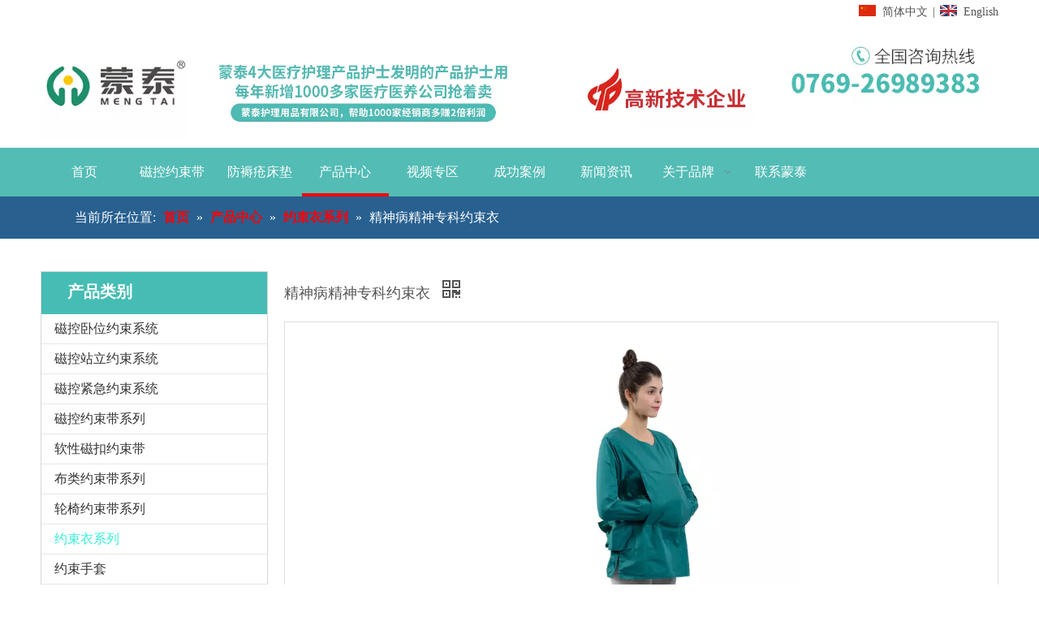

--- FILE ---
content_type: text/html;charset=utf-8
request_url: https://www.mt9950.com/pd6570326.html
body_size: 45952
content:
<!DOCTYPE html> <html lang="zh" prefix="og: http://ogp.me/ns#" style="height: auto;"> <head> <link rel="preconnect" href="https://5nrorwxhlikqiij.leadongcdn.cn"/> <link rel="preconnect" href="https://5lrorwxhlikqrij.leadongcdn.cn"/> <link rel="preconnect" href="https://5ororwxhlikqjij.leadongcdn.cn"/> <link rel="preconnect" href="https://5nrorwxhlikqiij.leadongcdn.cn"/> <link rel="preconnect" href="https://5lrorwxhlikqrij.leadongcdn.cn"/> <link rel="preconnect" href="https://5ororwxhlikqjij.leadongcdn.cn"/><script>document.write=function(e){documentWrite(document.currentScript,e)};function documentWrite(documenturrentScript,e){var i=document.createElement("span");i.innerHTML=e;var o=i.querySelectorAll("script");if(o.length)o.forEach(function(t){if(t.src&&t.src!=""){var script=document.createElement("script");script.src=t.src;document.body.appendChild(script)}});document.body.appendChild(i)}
window.onloadHack=function(func){if(!!!func||typeof func!=="function")return;if(document.readyState==="complete")func();else if(window.addEventListener)window.addEventListener("load",func,false);else if(window.attachEvent)window.attachEvent("onload",func,false)};</script> <title>精神病精神专科约束衣, 安全衣, 约束服, 精神病人约束衣 供应 - 东莞市蒙泰护理用品有限公司</title> <meta name="keywords" content="安全衣, 约束服, 精神病人约束衣, 精神病捆绑服"/> <meta name="description" content="东莞市蒙泰护理用品有限公司专业生产销售精神病精神专科约束衣, 安全衣, 约束服, 精神病人约束衣。精神病精神专科约束衣价格低廉，质量上乘，欢迎新老客户咨询。"/> <link data-type="dns-prefetch" data-domain="5ororwxhlikqjij.leadongcdn.cn" rel="dns-prefetch" href="//5ororwxhlikqjij.leadongcdn.cn"> <link data-type="dns-prefetch" data-domain="5nrorwxhlikqiij.leadongcdn.cn" rel="dns-prefetch" href="//5nrorwxhlikqiij.leadongcdn.cn"> <link data-type="dns-prefetch" data-domain="5lrorwxhlikqrij.leadongcdn.cn" rel="dns-prefetch" href="//5lrorwxhlikqrij.leadongcdn.cn"> <link rel="canonical" href="https://www.mt9950.com/pd6570326.html"/> <meta name="applicable-device" content="pc,mobile"/> <meta http-equiv="Cache-Control" content="no-transform"/> <meta http-equiv="X-UA-Compatible" content="IE=edge"/> <meta name="renderer" content="webkit"/> <meta http-equiv="Content-Type" content="text/html; charset=utf-8"/> <meta name="viewport" content="width=device-width, initial-scale=1, user-scalable=no"/> <link href="https://5lrorwxhlikqrij.leadongcdn.cn/cloud/loBqjKioSRpiojoqnkoq/yueshuyi5hao-800-800.jpg" as="image" rel="preload" fetchpriority="high"/> <link rel="icon" href="//5lrorwxhlikqrij.leadongcdn.cn/cloud/ijBojKioSRqonqrpoq/favicon.ico"> <link rel="preload" type="text/css" as="style" href="//5nrorwxhlikqiij.leadongcdn.cn/concat/1jinKB3uv5RziSnqnrrnonkklml/static/assets/widget/mobile_head/style02/style02.css,/static/assets/widget/mobile_head/css/headerStyles.css,/static/assets/widget/style/component/langBar/langBar.css,/static/assets/widget/style/component/follow/widget_setting_iconSize/iconSize24.css,/static/assets/style/bootstrap/cus.bootstrap.grid.system.css,/static/assets/style/fontAwesome/4.7.0/css/font-awesome.css,/static/assets/style/iconfont/iconfont.css,/static/assets/widget/script/plugins/gallery/colorbox/colorbox.css,/static/assets/style/bootstrap/cus.bootstrap.grid.system.split.css,/static/assets/widget/script/plugins/picture/animate.css,/static/assets/widget/style/component/pictureNew/widget_setting_description/picture.description.css,/static/assets/widget/style/component/pictureNew/public/public.css,/static/assets/widget/style/component/graphic/graphic.css,/static/assets/widget/style/component/touchgraphicslider/touchgraphicslider.css" onload="this.onload=null;this.rel='stylesheet'"/> <link rel="preload" type="text/css" as="style" href="//5lrorwxhlikqrij.leadongcdn.cn/concat/tqikKBu1wdRhiSnqnrrnonkklml/static/assets/widget/script/plugins/owlcarousel/owl.carousel.css,/static/assets/widget/script/plugins/owlcarousel/owl.theme.css,/static/assets/widget/script/plugins/swiper7/swiper.css,/static/assets/widget/style/component/separator/separator.css" onload="this.onload=null;this.rel='stylesheet'"/> <link rel="stylesheet" type="text/css" href="//5nrorwxhlikqiij.leadongcdn.cn/concat/1jinKB3uv5RziSnqnrrnonkklml/static/assets/widget/mobile_head/style02/style02.css,/static/assets/widget/mobile_head/css/headerStyles.css,/static/assets/widget/style/component/langBar/langBar.css,/static/assets/widget/style/component/follow/widget_setting_iconSize/iconSize24.css,/static/assets/style/bootstrap/cus.bootstrap.grid.system.css,/static/assets/style/fontAwesome/4.7.0/css/font-awesome.css,/static/assets/style/iconfont/iconfont.css,/static/assets/widget/script/plugins/gallery/colorbox/colorbox.css,/static/assets/style/bootstrap/cus.bootstrap.grid.system.split.css,/static/assets/widget/script/plugins/picture/animate.css,/static/assets/widget/style/component/pictureNew/widget_setting_description/picture.description.css,/static/assets/widget/style/component/pictureNew/public/public.css,/static/assets/widget/style/component/graphic/graphic.css,/static/assets/widget/style/component/touchgraphicslider/touchgraphicslider.css"/> <link rel="stylesheet" type="text/css" href="//5lrorwxhlikqrij.leadongcdn.cn/concat/tqikKBu1wdRhiSnqnrrnonkklml/static/assets/widget/script/plugins/owlcarousel/owl.carousel.css,/static/assets/widget/script/plugins/owlcarousel/owl.theme.css,/static/assets/widget/script/plugins/swiper7/swiper.css,/static/assets/widget/style/component/separator/separator.css"/> <link rel="preload" type="text/css" as="style" href="//5lrorwxhlikqrij.leadongcdn.cn/concat/qoiiKBfy8cSRqipoqloknnooxk/static/assets/widget/style/component/langBar/langBar.css,/static/assets/widget/script/plugins/smartmenu/css/navigation.css,/static/assets/widget/style/component/position/position.css,/static/assets/widget/style/component/prodGroupCategory/prodGroupCategory.css,/static/assets/widget/style/component/articlecategory/slightsubmenu.css,/static/assets/widget/style/component/prodGroupCategory/proGroupCategoryFix.css,/static/assets/widget/style/component/proddetail/public/public.css,/static/assets/widget/style/component/proddetail/public/comment.css,/static/assets/widget/style/component/proddetail/label/label.css,/static/assets/widget/style/component/orderList/public/public.css,/static/assets/widget/script/plugins/videojs/video-js.min.css,/static/assets/widget/script/plugins/select2/select2.css,/static/assets/widget/style/component/tiptap_richText/tiptap_richText.css,/static/assets/widget/script/plugins/easyzoom/css/easyzoom.css" onload="this.onload=null;this.rel='stylesheet'"/> <link rel="preload" type="text/css" as="style" href="//5ororwxhlikqjij.leadongcdn.cn/concat/apiiKBcgs6RxiSoqlpkqnoonqol/static/assets/widget/script/plugins/gallery/colorbox/colorbox.css,/static/assets/widget/script/plugins/owlcarousel/masterslider.css,/static/assets/widget/script/plugins/owlcarousel/style.css,/static/assets/widget/script/plugins/owlcarousel/ms-showcase2.css,/static/assets/widget/script/plugins/owlcarousel/owl.carousel.css,/static/assets/widget/style/component/proddetail/widget_style/style_2.css,/static/assets/widget/script/plugins/owlcarousel/owl.theme.css,/static/assets/widget/style/component/shoppingcartStatus/shoppingcartStatus.css,/static/assets/widget/script/plugins/slick/slick.css,/static/assets/widget/style/component/prodlistAsync/widget_style/style_11.css,/static/assets/widget/style/component/relatedProducts/relatedProducts.css,/static/assets/widget/style/component/touchgraphicslider/touchgraphicslider.css,/static/assets/widget/style/component/quicknavigation/quicknavigation.css,/static/assets/widget/style/component/form/form.css" onload="this.onload=null;this.rel='stylesheet'"/> <link rel="preload" type="text/css" as="style" href="//5nrorwxhlikqiij.leadongcdn.cn/concat/emijKBxubwRdiSoqlpkqnoonqol/static/assets/widget/script/plugins/form/select2.css,/static/assets/widget/style/component/inquire/inquire.css,/static/assets/widget/script/plugins/air-datepicker/css/datepicker.css" onload="this.onload=null;this.rel='stylesheet'"/> <link rel="stylesheet" type="text/css" href="//5lrorwxhlikqrij.leadongcdn.cn/concat/qoiiKBfy8cSRqipoqloknnooxk/static/assets/widget/style/component/langBar/langBar.css,/static/assets/widget/script/plugins/smartmenu/css/navigation.css,/static/assets/widget/style/component/position/position.css,/static/assets/widget/style/component/prodGroupCategory/prodGroupCategory.css,/static/assets/widget/style/component/articlecategory/slightsubmenu.css,/static/assets/widget/style/component/prodGroupCategory/proGroupCategoryFix.css,/static/assets/widget/style/component/proddetail/public/public.css,/static/assets/widget/style/component/proddetail/public/comment.css,/static/assets/widget/style/component/proddetail/label/label.css,/static/assets/widget/style/component/orderList/public/public.css,/static/assets/widget/script/plugins/videojs/video-js.min.css,/static/assets/widget/script/plugins/select2/select2.css,/static/assets/widget/style/component/tiptap_richText/tiptap_richText.css,/static/assets/widget/script/plugins/easyzoom/css/easyzoom.css"/> <link rel="stylesheet" type="text/css" href="//5ororwxhlikqjij.leadongcdn.cn/concat/apiiKBcgs6RxiSoqlpkqnoonqol/static/assets/widget/script/plugins/gallery/colorbox/colorbox.css,/static/assets/widget/script/plugins/owlcarousel/masterslider.css,/static/assets/widget/script/plugins/owlcarousel/style.css,/static/assets/widget/script/plugins/owlcarousel/ms-showcase2.css,/static/assets/widget/script/plugins/owlcarousel/owl.carousel.css,/static/assets/widget/style/component/proddetail/widget_style/style_2.css,/static/assets/widget/script/plugins/owlcarousel/owl.theme.css,/static/assets/widget/style/component/shoppingcartStatus/shoppingcartStatus.css,/static/assets/widget/script/plugins/slick/slick.css,/static/assets/widget/style/component/prodlistAsync/widget_style/style_11.css,/static/assets/widget/style/component/relatedProducts/relatedProducts.css,/static/assets/widget/style/component/touchgraphicslider/touchgraphicslider.css,/static/assets/widget/style/component/quicknavigation/quicknavigation.css,/static/assets/widget/style/component/form/form.css"/> <link rel="stylesheet" type="text/css" href="//5nrorwxhlikqiij.leadongcdn.cn/concat/emijKBxubwRdiSoqlpkqnoonqol/static/assets/widget/script/plugins/form/select2.css,/static/assets/widget/style/component/inquire/inquire.css,/static/assets/widget/script/plugins/air-datepicker/css/datepicker.css"/> <style>@media(min-width:990px){[data-type="rows"][data-level="rows"]{display:flex}}</style> <style id="speed3DefaultStyle">@supports not(aspect-ratio:1/1){.prodlist-wrap li .prodlist-cell{position:relative;padding-top:100%;width:100%}.prodlist-lists-style-13 .prod_img_a_t13,.prodlist-lists-style-12 .prod_img_a_t12,.prodlist-lists-style-nophoto-11 .prod_img_a_t12{position:unset !important;min-height:unset !important}.prodlist-wrap li .prodlist-picbox img{position:absolute;width:100%;left:0;top:0}}.piclist360 .prodlist-pic4-3 li .prodlist-display{max-width:100%}@media(max-width:600px){.prodlist-fix-num li{width:50% !important}}</style> <template id="appdStylePlace"></template> <link href="//5lrorwxhlikqrij.leadongcdn.cn/theme/nqirKBojRioSojRiiSqlikSRriRijSiriojiinjlrmom/style/style.css" type="text/css" rel="preload" as="style" onload="this.onload=null;this.rel='stylesheet'" data-theme="true"/> <link href="//5lrorwxhlikqrij.leadongcdn.cn/theme/nqirKBojRioSojRiiSqlikSRriRijSiriojiinjlrmom/style/style.css" type="text/css" rel="stylesheet"/> <style guid='u_b6f9ef8ba8b64db69eab491f5653a9c5' emptyRender='true' placeholder='true' type='text/css'></style> <link href="//5nrorwxhlikqiij.leadongcdn.cn/site-res/okkoKBojRiiSqlikSRkniiiiSRqijjonllSRrjnjorkjqilikiSRqirnqorrknrrRrrSi.css?1750550563394" rel="preload" as="style" onload="this.onload=null;this.rel='stylesheet'" data-extStyle="true" type="text/css" data-extAttr="20250623171413"/> <link href="//5nrorwxhlikqiij.leadongcdn.cn/site-res/okkoKBojRiiSqlikSRkniiiiSRqijjonllSRrjnjorkjqilikiSRqirnqorrknrrRrrSi.css?1750550563394" data-extAttr="20250623171413" type="text/css" rel="stylesheet"/> <template data-js-type='style_respond' data-type='inlineStyle'></template><template data-js-type='style_head' data-type='inlineStyle'><style guid='ffc7dcba-e731-436a-8148-6313694d66aa' pm_pageStaticHack='' jumpName='head' pm_styles='head' type='text/css'>.sitewidget-langBar-20191221164937 .sitewidget-bd .front-icon-box.icon-style i{font-size:16px;color:#333 !important}.sitewidget-langBar-20191221164937 .sitewidget-bd .style21 #vRUAwEMhONdz-lang-drop-arrow{color:#333 !important}.sitewidget-langBar-20191221164937 .sitewidget-bd .style21 .lang-menu .lang-item a{color:#333 !important}.sitewidget-langBar-20191221164937 .sitewidget-bd .icon-style-i{font-size:16px;color:#333 !important}.sitewidget-langBar-20191221164937 .sitewidget-bd .lang-bar.style18.lang-style .lang-dropdown .block-iconbaseline-down{color:#333 !important}.sitewidget-langBar-20191221164937 .sitewidget-bd .lang-bar.style18.lang-style .lang-dropdown .lang-selected{color:#333 !important}.sitewidget-langBar-20191221164937 .sitewidget-bd .lang-bar.style18.lang-style .lang-dropdown .lang-menu a{color:#333 !important}.sitewidget-langBar-20191221164937 .sitewidget-bd .lang-bar.style18.lang-style .lang-dropdown .lang-menu{border-color:#333 !important}.sitewidget-langBar-20191221164937 .sitewidget-bd .lang-bar.style21.lang-style .lang-dropdown .lang-menu .menu-close-btn i{background:#0a8ef5 !important}.sitewidget-langBar-20191221164937 .sitewidget-bd .front-icon-box i{font-size:20px;color:#333 !important}.sitewidget-langBar-20191221164937 .sitewidget-bd .front-icon-box.icon-style i{font-size:20px;color:#333 !important}.sitewidget-langBar-20191221164937 .sitewidget-bd .front-icon-box i:hover{color:#333 !important}.sitewidget-prodCategory-20150203111712.category-default-simple .sitewidget-bd>ul>li>a{font-size:16px;line-height:36px;color:#333}.sitewidget-prodCategory-20150203111712.category-default-simple .sitewidget-bd>ul>li>span{top:6px}.sitewidget-prodCategory-20150203111712.category-default-gray .sitewidget-bd>ul>li>span{right:16px}.sitewidget-prodCategory-20150203111712.category-default-simple .sitewidget-bd>ul>li>a:hover{color:#2aa7ea}.sitewidget-prodCategory-20150203111712.category-default-simple i.list-mid-dot{top:15px;background:#333}.sitewidget-prodCategory-20150203111712.category-default-simple .sitewidget-bd>ul>li>a:hover+i.list-mid-dot{background:#2aa7ea}.sitewidget-prodCategory-20150203111712.category-default-simple .sitewidget-bd li.on>a{color:#33f1d7 !important}.sitewidget-prodCategory-20150203111712.category-default-simple .sitewidget-bd>ul>li.on>a+i.list-mid-dot{background:#33f1d7}.sitewidget-prodDetail-20141127140104 .proddetail-wrap .video-js video{height:100% !important}.sitewidget-prodDetail-20141127140104 .prodetail-slider .prod-pic-item .prodetail-slider-btn{color:black}.sitewidget-prodDetail-20141127140104 .ms-skin-default .ms-nav-next,.sitewidget-prodDetail-20141127140104 .ms-skin-default .ms-nav-prev{color:black}.sitewidget-prodDetail-20141127140104 .pro-this-prodBrief table{max-width:100%}.sitewidget-prodDetail-20141127140104 #orderModel{display:inline-block}.sitewidget-prodDetail-20141127140104 #paypalBtn #paypal-button-container{padding:0}.sitewidget-prodDetail-20141127140104 #paypalBtn #paypal-button-container .paypal-buttons>iframe.component-frame{z-index:1}.sitewidget-prodDetail-20141127140104 .switch3D{bottom:calc(24px + 114px)}@media(max-width:500px){.sitewidget-prodDetail-20141127140104 .switch3D{bottom:calc(24px + 28px)}}.new-threed-box{position:fixed;top:50%;left:50%;transform:translate(-50%,-50%);box-shadow:0 0 20px 0 rgba(0,0,0,0.2);z-index:10000000000000;line-height:1;border-radius:10px}.new-threed-box iframe{width:950px;height:720px;max-width:100vw;max-height:100vh;border-radius:10px;border:0}.new-threed-box iframe .only_full_width{display:block !important}.new-threed-box .close{position:absolute;right:11px;top:12px;width:18px;height:18px;cursor:pointer}@media(max-width:800px){.new-threed-box iframe{width:100vw;height:100vh;border-radius:0}.new-threed-box{border-radius:0}}.sitewidget-prodDetail-20141127140104 .sitewidget-bd .tinymce-render-box *{all:revert-layer}.sitewidget-prodDetail-20141127140104 .sitewidget-bd .tinymce-render-box img{vertical-align:middle;max-width:100%}.sitewidget-prodDetail-20141127140104 .sitewidget-bd .tinymce-render-box iframe{max-width:100%}.sitewidget-prodDetail-20141127140104 .sitewidget-bd .tinymce-render-box table{border-collapse:collapse}.sitewidget-prodDetail-20141127140104 .sitewidget-bd .tinymce-render-box *{margin:0}.sitewidget-prodDetail-20141127140104 .sitewidget-bd .tinymce-render-box table:not([cellpadding]) td,.sitewidget-prodDetail-20141127140104 .sitewidget-bd .tinymce-render-box table:not([cellpadding]) th{padding:.4rem}.sitewidget-prodDetail-20141127140104 .sitewidget-bd .tinymce-render-box table[border]:not([border="0"]):not([style*=border-width]) td,.sitewidget-prodDetail-20141127140104 .sitewidget-bd .tinymce-render-box table[border]:not([border="0"]):not([style*=border-width]) th{border-width:1px}.sitewidget-prodDetail-20141127140104 .sitewidget-bd .tinymce-render-box table[border]:not([border="0"]):not([style*=border-style]) td,.sitewidget-prodDetail-20141127140104 .sitewidget-bd .tinymce-render-box table[border]:not([border="0"]):not([style*=border-style]) th{border-style:solid}.sitewidget-prodDetail-20141127140104 .sitewidget-bd .tinymce-render-box table[border]:not([border="0"]):not([style*=border-color]) td,.sitewidget-prodDetail-20141127140104 .sitewidget-bd .tinymce-render-box table[border]:not([border="0"]):not([style*=border-color]) th{border-color:#ccc}.sitewidget-prodDetail-20141127140104 .prod_member_desc{position:relative}.sitewidget-prodDetail-20141127140104 .prod_member_desc .prod_member_desc_pop{display:none;position:absolute;border:1px solid #ccc;background:#fff;width:300px;border-radius:6px;padding:5px 8px;left:0;z-index:1000}.sitewidget-prodDetail-20141127140104 .prod_member_desc .prod_member_desc_icon{margin:0 1px;width:12px;height:12px;cursor:pointer;transform:translateY(-4px)}.sitewidget-relatedProducts-20161122142913 .sitewidget-relatedProducts-container .InquireAndBasket,.sitewidget-relatedProducts-20161122142913 .sitewidget-relatedProducts-container .prodlist-pro-inquir,.sitewidget-relatedProducts-20161122142913 .sitewidget-relatedProducts-container .default-addbasket,.sitewidget-relatedProducts-20161122142913 .sitewidget-relatedProducts-container .prodlist-parameter-btns .default-button{color:;background-color:}.sitewidget-relatedProducts-20161122142913 .sitewidget-relatedProducts-container .InquireAndBasket i,.sitewidget-relatedProducts-20161122142913 .sitewidget-relatedProducts-container .prodlist-pro-inquir i,.sitewidget-relatedProducts-20161122142913 .sitewidget-relatedProducts-container.InquireAndBasket span,.sitewidget-relatedProducts-20161122142913 .sitewidget-relatedProducts-container .prodlist-pro-inquir span .sitewidget-relatedProducts-20161122142913 .prodlist-parameter-btns .default-button{color:}.sitewidget-relatedProducts-20161122142913 .sitewidget-relatedProducts-container .related-prod-video{display:block;position:relative;z-index:1}.sitewidget-relatedProducts-20161122142913 .sitewidget-relatedProducts-container .related-prod-video .related-prod-video-play-icon{background:rgba(0,0,0,0.50);border-radius:14px;color:#fff;padding:0 10px;left:10px;bottom:20px;cursor:pointer;font-size:12px;position:absolute;z-index:10}.sitewidget-relatedProducts .sitewidget-relatedProducts-hasBtns{padding:0 35px}.sitewidget-form-20161217112905 #formsubmit{pointer-events:none}.sitewidget-form-20161217112905 #formsubmit.releaseClick{pointer-events:unset}.sitewidget-form-20161217112905 .form-horizontal input,.sitewidget-form-20161217112905 .form-horizontal span:not(.select2-selection--single),.sitewidget-form-20161217112905 .form-horizontal label,.sitewidget-form-20161217112905 .form-horizontal .form-builder button{height:20px !important;line-height:20px !important}.sitewidget-form-20161217112905 .uploadBtn{padding:4px 15px !important;height:20px !important;line-height:20px !important}.sitewidget-form-20161217112905 select,.sitewidget-form-20161217112905 input[type="text"],.sitewidget-form-20161217112905 input[type="password"],.sitewidget-form-20161217112905 input[type="datetime"],.sitewidget-form-20161217112905 input[type="datetime-local"],.sitewidget-form-20161217112905 input[type="date"],.sitewidget-form-20161217112905 input[type="month"],.sitewidget-form-20161217112905 input[type="time"],.sitewidget-form-20161217112905 input[type="week"],.sitewidget-form-20161217112905 input[type="number"],.sitewidget-form-20161217112905 input[type="email"],.sitewidget-form-20161217112905 input[type="url"],.sitewidget-form-20161217112905 input[type="search"],.sitewidget-form-20161217112905 input[type="tel"],.sitewidget-form-20161217112905 input[type="color"],.sitewidget-form-20161217112905 .uneditable-input{height:30px !important}.sitewidget-form-20161217112905.sitewidget-inquire .control-group .controls .select2-container .select2-selection--single .select2-selection__rendered{height:30px !important;line-height:30px !important}.sitewidget-form-20161217112905 textarea.cus-message-input{min-height:30px !important}.sitewidget-form-20161217112905 .add-on,.sitewidget-form-20161217112905 .add-on{height:20px !important;line-height:20px !important}.sitewidget-form-20161217112905 .input-valid-bg{background:#ffece8 !important;outline:0}.sitewidget-form-20161217112905 .input-valid-bg:focus{background:#fff !important;border:1px solid #f53f3f !important}.sitewidget-form-20161217112905 .multiple-parent input[type='checkbox']+label:before{content:"";display:inline-block;width:12px;height:12px;border:1px solid #888;border-radius:3px;margin-right:6px;margin-left:6px;transition-duration:.2s}.sitewidget-form-20161217112905 .multiple-parent input[type='checkbox']:checked+label:before{width:50%;border-color:#888;border-left-color:transparent;border-top-color:transparent;-webkit-transform:rotate(45deg) translate(1px,-4px);transform:rotate(45deg) translate(1px,-4px);margin-right:12px;width:6px}.sitewidget-form-20161217112905 .multiple-parent input[type="checkbox"]{display:none}.sitewidget-form-20161217112905 .multiple-parent{display:none;width:100%}.sitewidget-form-20161217112905 .multiple-parent ul{list-style:none;width:100%;text-align:left;border-radius:4px;padding:10px 5px;box-sizing:border-box;height:auto;overflow-x:hidden;overflow-y:scroll;box-shadow:0 4px 5px 0 rgb(0 0 0 / 14%),0 1px 10px 0 rgb(0 0 0 / 12%),0 2px 4px -1px rgb(0 0 0 / 30%);background-color:#fff;margin:2px 0 0 0;border:1px solid #ccc;box-shadow:1px 1px 2px rgb(0 0 0 / 10%) inset}.sitewidget-form-20161217112905 .multiple-parent ul::-webkit-scrollbar{width:2px;height:4px}.sitewidget-form-20161217112905 .multiple-parent ul::-webkit-scrollbar-thumb{border-radius:5px;-webkit-box-shadow:inset 0 0 5px rgba(0,0,0,0.2);background:#4e9e97}.sitewidget-form-20161217112905 .multiple-parent ul::-webkit-scrollbar-track{-webkit-box-shadow:inset 0 0 5px rgba(0,0,0,0.2);border-radius:0;background:rgba(202,202,202,0.23)}.sitewidget-form-20161217112905 .multiple-select{width:100%;height:auto;min-height:40px;line-height:40px;border-radius:4px;padding-right:10px;padding-left:10px;box-sizing:border-box;overflow:hidden;background-size:auto 80%;border:1px solid #ccc;box-shadow:1px 1px 2px rgb(0 0 0 / 10%) inset;background-color:#fff;position:relative}.sitewidget-form-20161217112905 .multiple-select:after{content:'';position:absolute;top:50%;right:6px;width:0;height:0;border:8px solid transparent;border-top-color:#888;transform:translateY(calc(-50% + 4px));cursor:pointer}.sitewidget-form-20161217112905 .multiple-select span{line-height:28px;color:#666}.sitewidget-form-20161217112905 .multiple-parent label{color:#333;display:inline-flex;align-items:center;height:30px;line-height:22px;padding:0}.sitewidget-form-20161217112905 .select-content{display:inline-block;border-radius:4px;line-height:23px;margin:2px 2px 0 2px;padding:0 3px;border:1px solid #888;height:auto}.sitewidget-form-20161217112905 .select-delete{cursor:pointer}.sitewidget-form-20161217112905 select[multiple]{display:none}</style></template><template data-js-type='style_respond' data-type='inlineStyle'></template><template data-js-type='style_head' data-type='inlineStyle'></template><script data-ignoreMinify="true">
	function loadInlineStyle(){
		var allInlineStyle = document.querySelectorAll("template[data-type='inlineStyle']");
		var length = document.querySelectorAll("template[data-type='inlineStyle']").length;
		for(var i = 0;i < length;i++){
			var style = allInlineStyle[i].innerHTML;
			allInlineStyle[i].outerHTML = style;
		}
	}
loadInlineStyle();
</script> <script type="text/javascript" data-src="//5ororwxhlikqjij.leadongcdn.cn/static/t-lpBqBKrKmxzkrk7l/assets/script/jquery-1.11.0.concat.js"></script> <script type="text/x-delay-ids" data-type="delayIds" data-device="pc" data-xtype="0" data-delayIds='[98956934,3220261,91685454,74224389,91685404,91685434,3220561,3221251,3221171,3220451,3220441,3222011,3220571,3222091,3222321,6616901,3421201,15869351,186895414,3222281,3220091,3448911,3430751,186890904,3222301,6617001]'></script> <meta name="baidu-site-verification" content="loGY7I6IJK"/><script guid='833a4f70-2ebf-4007-8037-a2ccb1945c51' pm_pageStaticHack='true' jumpName='head' pm_scripts='head' type='text/javascript'>try{(function(window,undefined){var phoenixSite=window.phoenixSite||(window.phoenixSite={});phoenixSite.lanEdition="ZH_CN";var page=phoenixSite.page||(phoenixSite.page={});page.cdnUrl="//5nrorwxhlikqiij.leadongcdn.cn";page.siteUrl="https://www.mt9950.com";page.lanEdition=phoenixSite.lanEdition;page._menu_prefix="";page._menu_trans_flag="";page._captcha_domain_prefix="captcha.c";page._pId="PNUpfAPsVBLg";phoenixSite._sViewMode="true";phoenixSite._templateSupport="false";phoenixSite._singlePublish="false"})(this)}catch(e){try{console&&
console.log&&console.log(e)}catch(e){}};</script> <template data-type='js_template'><script>var _hmt=_hmt||[];(function(){var hm=document.createElement("script");hm.src="https://hm.baidu.com/hm.js?fb83ffd38320940c9885b9b94aeab0a8";var s=document.getElementsByTagName("script")[0];s.parentNode.insertBefore(hm,s)})();</script></template> <script id='u_51976373c0ef45059058ac8e95eb38db' guid='u_51976373c0ef45059058ac8e95eb38db' pm_script='init_top' type='text/javascript'>try{(function(window,undefined){var datalazyloadDefaultOptions=window.datalazyloadDefaultOptions||(window.datalazyloadDefaultOptions={});datalazyloadDefaultOptions["version"]="3.0.0";datalazyloadDefaultOptions["isMobileViewer"]="false";datalazyloadDefaultOptions["hasCLSOptimizeAuth"]="false";datalazyloadDefaultOptions["_version"]="3.0.0";datalazyloadDefaultOptions["isPcOptViewer"]="false"})(this);(function(window,undefined){window.__ph_optSet__='{"loadImgType":"0","isOpenFlagUA":true,"docReqType":"0","docDecrease":"1","docCallback":"1","v30NewMode":"1","idsVer":"1"}'})(this)}catch(e){try{console&&
console.log&&console.log(e)}catch(e){}};</script> <script id='u_f8305ac4a2ed4a79bc9e87e4b63607bf' guid='u_f8305ac4a2ed4a79bc9e87e4b63607bf' type='text/javascript'>try{var thisUrl=location.host;var referUrl=document.referrer;if(referUrl.indexOf(thisUrl)==-1)localStorage.setItem("landedPage",document.URL)}catch(e){try{console&&console.log&&console.log(e)}catch(e){}};</script> </head> <body class=" frontend-body-canvas "> <div id='backstage-headArea' headFlag='1' class='hideForMobile'><div class="outerContainer" data-mobileBg="true" id="outerContainer_1576918178054" data-type="outerContainer" data-level="rows"><div class="container" data-type="container" data-level="rows" cnttype="backstage-container-mark"><div class="row" data-type="rows" data-level="rows" data-attr-xs="null" data-attr-sm="null"><div class="col-md-12" id="column_1576918164004" data-type="columns" data-level="columns"><div id="location_1576918164008" data-type="locations" data-level="rows"><div class="backstage-stwidgets-settingwrap" scope="0" settingId="vRUAwEMhONdz" id="component_vRUAwEMhONdz" relationCommonId="PNUpfAPsVBLg" classAttr="sitewidget-langBar-20191221164937"> <div class="sitewidget-langBar sitewidget-langBar-20191221164937"> <div class="sitewidget-bd"> <div class="lang-bar lang-bar-right "> <span class="lang-cont" data-lanCode="1" data-default="0"> <a href='https://www.mt9950.com' target="" class="lang-a " target="_blank"> <div class="lang-sprites-slide sprites sprites-1"></div> <span class="langBar-lang-text">简体中文</span> </a> </span> <span class="lang-div-mid">|</span> <span class="lang-cont" data-lanCode="0" data-default="0"> <a href='https://en.mt9950.com' target="" class="lang-a " target="_blank"> <div class="lang-sprites-slide sprites sprites-0"></div> <span class="langBar-lang-text">English</span> </a> </span> </div> </div> </div> <template data-type='js_template' data-settingId='vRUAwEMhONdz'><script id='u_457271353af847599ea68f4f9b49eb5b' guid='u_457271353af847599ea68f4f9b49eb5b' type='text/javascript'>try{function sortableli(el,data,value){var newArr=[];if(value=="0"||value=="1"||value=="2"||value=="3"||value=="4"||value=="5"||value=="6"||value=="7"||value=="8"||value=="12"||value=="14"){for(var i=0;i<data.length;i++)el.find(".lang-cont").each(function(){if(data[i].isDefault=="0"){if($(this).attr("data-default")=="0")if($(this).attr("data-lancode")==data[i].islanCode){var cloneSpan=$(this).clone(true);newArr.push(cloneSpan)}}else if($(this).attr("data-default")=="1")if($(this).attr("data-lancode")==
data[i].islanCode){var cloneSpan=$(this).clone(true);newArr.push(cloneSpan)}});if(value=="0"||value=="6"||value=="3")var langDivMid=' \x3cspan class\x3d"lang-div-mid"\x3e|\x3c/span\x3e ';else if(value=="1"||value=="4"||value=="7"||value=="14")var langDivMid=' \x3cspan class\x3d"lang-div-mid"\x3e\x3c/span\x3e ';else if(value=="2"||value=="12"||value=="5"||value=="8")var langDivMid=' \x3cspan class\x3d"lang-div-mid"\x3e/\x3c/span\x3e ';else var langDivMid=' \x3cspan class\x3d"lang-div-mid"\x3e|\x3c/span\x3e ';
if(newArr.length>=0){el.find("span").remove();for(var i=0;i<newArr.length;i++){el.append(newArr[i]);if(i==newArr.length-1);else el.append(langDivMid)}}}else{for(var i=0;i<data.length;i++)el.find(".lang-item").each(function(){if(data[i].isDefault=="0"){if($(this).attr("data-default")=="0")if($(this).attr("data-lancode")==data[i].islanCode){var cloneSpan=$(this).clone(true);newArr.push(cloneSpan)}}else if($(this).attr("data-default")=="1")if($(this).attr("data-lancode")==data[i].islanCode){var cloneSpan=
$(this).clone(true);newArr.push(cloneSpan)}});if(newArr.length>=0){el.find(".lang-item").remove();for(var i=0;i<newArr.length;i++)if(value=="13")el.find(".langBar-easystyle-sub").append(newArr[i]);else el.find(".lang-menu").append(newArr[i])}}}$(function(){var dom=$(".sitewidget-langBar-20191221164937 .sitewidget-bd .lang-bar");var sortArr="";if(sortArr!=""&&sortArr!=undefined)sortableli(dom,sortArr,6)})}catch(e){try{console&&console.log&&console.log(e)}catch(e){}};</script></template> <script type="text/x-delay-script" data-id="vRUAwEMhONdz" data-jsLazyloadType="1" data-alias="langBar" data-jsLazyload='true' data-type="component" data-jsDepand='' data-jsThreshold='5' data-cssDepand='' data-cssThreshold='5'>(function(window,$,undefined){})(window,$);</script></div> </div></div></div></div></div><div class="outerContainer" data-mobileBg="true" id="outerContainer_1593312333109" data-type="outerContainer" data-level="rows"><div class="container" data-type="container" data-level="rows" cnttype="backstage-container-mark"><div class="row" data-type="rows" data-level="rows" data-attr-xs="null" data-attr-sm="null"><div class="col-md-2" id="column_1593312046323" data-type="columns" data-level="columns"><div id="location_1593312046329" data-type="locations" data-level="rows"><div class="backstage-stwidgets-settingwrap" scope="0" settingId="vTfpJqGyuEUO" id="component_vTfpJqGyuEUO" relationCommonId="PNUpfAPsVBLg" classAttr="sitewidget-logo-20200628104532"> <div class="sitewidget-pictureNew sitewidget-logo sitewidget-logo-20200628104532"> <div class="sitewidget-bd"> <div class="picture-resize-wrap " style="position: relative; width: 100%; text-align: left; "> <span class="picture-wrap pic-style-default 666 " data-ee="" id="picture-wrap-vTfpJqGyuEUO" style="display: inline-block; position: relative;max-width: 100%;"> <a class="imgBox mobile-imgBox" style="display: inline-block; position: relative;max-width: 100%;"> <img class="img-default-bgc" data-src="//5lrorwxhlikqrij.leadongcdn.cn/cloud/lqBqjKioSRrjilkoijon/mengtaihuligongsi-yiyongyueshudai-fangruchuangchuangdianchangjialogo.jpg" src="//5lrorwxhlikqrij.leadongcdn.cn/cloud/lqBqjKioSRrjilkoijon/mengtaihuligongsi-yiyongyueshudai-fangruchuangchuangdianchangjialogo.jpg" alt="蒙泰护理公司-医用约束带-防褥疮床垫厂家logo" title="蒙泰护理公司-医用约束带-防褥疮床垫厂家logo" phoenixLazyload='true'/> </a> </span> </div> </div> </div> </div> <script type="text/x-delay-script" data-id="vTfpJqGyuEUO" data-jsLazyloadType="1" data-alias="logo" data-jsLazyload='true' data-type="component" data-jsDepand='["//5lrorwxhlikqrij.leadongcdn.cn/static/t-lkBpBKkKlplwsz7r/assets/widget/script/plugins/jquery.lazyload.js","//5ororwxhlikqjij.leadongcdn.cn/static/t-ilBoBKrKlwrolo7m/assets/widget/script/compsettings/comp.logo.settings.js"]' data-jsThreshold='5' data-cssDepand='' data-cssThreshold='5'>(function(window,$,undefined){try{(function(window,$,undefined){var respSetting={},temp;$(function(){$("#picture-wrap-vTfpJqGyuEUO").on("webkitAnimationEnd webkitTransitionEnd mozAnimationEnd MSAnimationEnd oanimationend animationend",function(){var rmClass="animated bounce zoomIn pulse rotateIn swing fadeIn bounceInDown bounceInLeft bounceInRight bounceInUp fadeInDownBig fadeInLeftBig fadeInRightBig fadeInUpBig zoomInDown zoomInLeft zoomInRight zoomInUp";$(this).removeClass(rmClass)});var version=
$.trim("20200313131553");if(!!!version)version=undefined;if(phoenixSite.phoenixCompSettings&&typeof phoenixSite.phoenixCompSettings.logo!=="undefined"&&phoenixSite.phoenixCompSettings.logo.version==version&&typeof phoenixSite.phoenixCompSettings.logo.logoLoadEffect=="function"){phoenixSite.phoenixCompSettings.logo.logoLoadEffect("vTfpJqGyuEUO",".sitewidget-logo-20200628104532","","",respSetting);if(!!phoenixSite.phoenixCompSettings.logo.version&&phoenixSite.phoenixCompSettings.logo.version!="1.0.0")loadAnimationCss();
return}var resourceUrl="//5nrorwxhlikqiij.leadongcdn.cn/static/assets/widget/script/compsettings/comp.logo.settings.js?_\x3d1750550563394";if(phoenixSite&&phoenixSite.page){var cdnUrl=phoenixSite.page.cdnUrl;if(cdnUrl&&cdnUrl!="")resourceUrl=cdnUrl+"/static/assets/widget/script/compsettings/comp.logo.settings.js?_\x3d1750550563394"}var callback=function(){phoenixSite.phoenixCompSettings.logo.logoLoadEffect("vTfpJqGyuEUO",".sitewidget-logo-20200628104532","","",respSetting);if(!!phoenixSite.phoenixCompSettings.logo.version&&
phoenixSite.phoenixCompSettings.logo.version!="1.0.0")loadAnimationCss()};if(phoenixSite.cachedScript)phoenixSite.cachedScript(resourceUrl,callback());else $.getScript(resourceUrl,callback())});function loadAnimationCss(){var link=document.createElement("link");link.rel="stylesheet";link.type="text/css";link.href="//5lrorwxhlikqrij.leadongcdn.cn/static/assets/widget/script/plugins/picture/animate.css?1750550563394";var head=document.getElementsByTagName("head")[0];head.appendChild(link)}try{loadTemplateImg("sitewidget-logo-20200628104532")}catch(e){try{console&&
(console.log&&console.log(e))}catch(e){}}})(window,jQuery)}catch(e){try{console&&console.log&&console.log(e)}catch(e){}}})(window,$);</script> </div></div><div class="col-md-7" id="column_1593312374754" data-type="columns" data-level="columns"><div id="location_1593312374755" data-type="locations" data-level="rows"><div class="backstage-stwidgets-settingwrap" id="component_MTfAoSJFlzDZ" data-scope="0" data-settingId="MTfAoSJFlzDZ" data-relationCommonId="PNUpfAPsVBLg" data-classAttr="sitewidget-placeHolder-20200917144607"> <div class="sitewidget-placeholder sitewidget-placeHolder-20200917144607"> <div class="sitewidget-bd"> <div class="resizee" style="height:30px"></div> </div> </div> <script type="text/x-delay-script" data-id="MTfAoSJFlzDZ" data-jsLazyloadType="1" data-alias="placeHolder" data-jsLazyload='true' data-type="component" data-jsDepand='' data-jsThreshold='' data-cssDepand='' data-cssThreshold=''>(function(window,$,undefined){})(window,$);</script></div><style data-type='inlineHeadStyle'>#picture-wrap-yIKUJBvSFENO .img-default-bgc{max-width:100%;width:1229px}</style> <div class="backstage-stwidgets-settingwrap " scope="0" settingId="yIKUJBvSFENO" id="component_yIKUJBvSFENO" relationCommonId="PNUpfAPsVBLg" classAttr="sitewidget-pictureNew-20200628104602"> <div class="sitewidget-pictureNew sitewidget-pictureNew-20200628104602"> <div class="sitewidget-bd"> <div class="picture-resize-wrap " style="position: relative; width: 100%; text-align: left; "> <span class="picture-wrap pic-style-default " id="picture-wrap-yIKUJBvSFENO" style="display: inline-block;vertical-align: middle; position: relative; max-width: 100%; "> <a class="imgBox mobile-imgBox" isMobileViewMode="false" style="display: inline-block; position: relative;max-width: 100%;" aria-label="领动"> <img class="lazy mb4 img-default-bgc" phoenix-lazyload="//5lrorwxhlikqrij.leadongcdn.cn/cloud/lmBqjKioSRpjjkpnrkoo/lingdong.jpg" src="//5lrorwxhlikqrij.leadongcdn.cn/cloud/lmBqjKioSRpjjkpnrkoo/lingdong.jpg" alt="领动" title="领动" style="visibility:visible;"/> </a> </span> </div> </div> </div> </div> <script type="text/x-delay-script" data-id="yIKUJBvSFENO" data-jsLazyloadType="1" data-alias="pictureNew" data-jsLazyload='true' data-type="component" data-jsDepand='["//5ororwxhlikqjij.leadongcdn.cn/static/t-lkBpBKkKlplwsz7r/assets/widget/script/plugins/jquery.lazyload.js","//5nrorwxhlikqiij.leadongcdn.cn/static/t-zkBqBKnKxknjjq7n/assets/widget/script/compsettings/comp.pictureNew.settings.js"]' data-jsThreshold='5' data-cssDepand='' data-cssThreshold='5'>(function(window,$,undefined){try{(function(window,$,undefined){var respSetting={},temp;var picLinkTop="";$(function(){if("0"=="10")$("#picture-wrap-yIKUJBvSFENO").mouseenter(function(){$(this).addClass("singleHoverValue")});if("0"=="11")$("#picture-wrap-yIKUJBvSFENO").mouseenter(function(){$(this).addClass("picHoverReflection")});var version=$.trim("20210301111340");if(!!!version)version=undefined;var initPicHoverEffect_yIKUJBvSFENO=function(obj){$(obj).find(".picture-wrap").removeClass("animated bounceInDown bounceInLeft bounceInRight bounceInUp fadeInDownBig fadeInLeftBig fadeInRightBig fadeInUpBig zoomInDown zoomInLeft zoomInRight zoomInUp");
$(obj).find(".picture-wrap").removeClass("animated bounce zoomIn pulse rotateIn swing fadeIn")};if(phoenixSite.phoenixCompSettings&&typeof phoenixSite.phoenixCompSettings.pictureNew!=="undefined"&&phoenixSite.phoenixCompSettings.pictureNew.version==version&&typeof phoenixSite.phoenixCompSettings.pictureNew.pictureLoadEffect=="function"){phoenixSite.phoenixCompSettings.pictureNew.pictureLoadEffect("yIKUJBvSFENO",".sitewidget-pictureNew-20200628104602","","",respSetting);return}var resourceUrl="//5lrorwxhlikqrij.leadongcdn.cn/static/assets/widget/script/compsettings/comp.pictureNew.settings.js?_\x3d1750550563394";
if(phoenixSite&&phoenixSite.page){var cdnUrl=phoenixSite.page.cdnUrl;if(cdnUrl&&cdnUrl!="")resourceUrl=cdnUrl+"/static/assets/widget/script/compsettings/comp.pictureNew.settings.js?_\x3d1750550563394"}var callback=function(){phoenixSite.phoenixCompSettings.pictureNew.pictureLoadEffect("yIKUJBvSFENO",".sitewidget-pictureNew-20200628104602","","",respSetting)};if(phoenixSite.cachedScript)phoenixSite.cachedScript(resourceUrl,callback());else $.getScript(resourceUrl,callback())})})(window,jQuery)}catch(e){try{console&&
console.log&&console.log(e)}catch(e){}}})(window,$);</script> </div></div><div class="col-md-3" id="column_1593312410891" data-type="columns" data-level="columns"><div id="location_1593312410892" data-type="locations" data-level="rows"><style data-type='inlineHeadStyle'>#picture-wrap-wkfKJLGSaZFE .img-default-bgc{max-width:100%;width:404px}</style> <div class="backstage-stwidgets-settingwrap " scope="0" settingId="wkfKJLGSaZFE" id="component_wkfKJLGSaZFE" relationCommonId="PNUpfAPsVBLg" classAttr="sitewidget-pictureNew-20200628104648"> <div class="sitewidget-pictureNew sitewidget-pictureNew-20200628104648"> <div class="sitewidget-bd"> <div class="picture-resize-wrap picture-resized" style="position: relative; width: 100%; overflow: hidden;text-align: left; height: 98px;"> <span class="picture-wrap " id="picture-wrap-wkfKJLGSaZFE" style="display: inline-block;vertical-align: middle; height: 100%; max-width: 278.8169014084507px; "> <a class="imgBox mobile-imgBox" isMobileViewMode="false" style="display: inline-block; height: 100%;max-width: 278.8169014084507px;" aria-label="磁控约束带,精神科约束衣,医用约束椅,防褥疮床垫,防拔管约束手套,约束带,约束衣,约束椅,防褥疮床垫,约束手套厂家电话"> <img class="lazy mb4 img-default-bgc" phoenix-lazyload="//5lrorwxhlikqrij.leadongcdn.cn/cloud/lnBqjKioSRrjilkmmmoq/weibiaoti.jpg" src="//5lrorwxhlikqrij.leadongcdn.cn/cloud/lnBqjKioSRrjilkmmmoq/weibiaoti.jpg" alt="磁控约束带,精神科约束衣,医用约束椅,防褥疮床垫,防拔管约束手套,约束带,约束衣,约束椅,防褥疮床垫,约束手套厂家电话" title="磁控约束带,精神科约束衣,医用约束椅,防褥疮床垫,防拔管约束手套,约束带,约束衣,约束椅,防褥疮床垫,约束手套厂家电话" style="visibility:visible;"/> </a> </span> </div> </div> </div> </div> <script type="text/x-delay-script" data-id="wkfKJLGSaZFE" data-jsLazyloadType="1" data-alias="pictureNew" data-jsLazyload='true' data-type="component" data-jsDepand='["//5ororwxhlikqjij.leadongcdn.cn/static/t-lkBpBKkKlplwsz7r/assets/widget/script/plugins/jquery.lazyload.js","//5nrorwxhlikqiij.leadongcdn.cn/static/t-zkBqBKnKxknjjq7n/assets/widget/script/compsettings/comp.pictureNew.settings.js"]' data-jsThreshold='5' data-cssDepand='' data-cssThreshold='5'>(function(window,$,undefined){try{(function(window,$,undefined){var respSetting={},temp;var picLinkTop="";$(function(){if(""=="10")$("#picture-wrap-wkfKJLGSaZFE").mouseenter(function(){$(this).addClass("singleHoverValue")});if(""=="11")$("#picture-wrap-wkfKJLGSaZFE").mouseenter(function(){$(this).addClass("picHoverReflection")});var version=$.trim("20210301111340");if(!!!version)version=undefined;var initPicHoverEffect_wkfKJLGSaZFE=function(obj){$(obj).find(".picture-wrap").removeClass("animated bounceInDown bounceInLeft bounceInRight bounceInUp fadeInDownBig fadeInLeftBig fadeInRightBig fadeInUpBig zoomInDown zoomInLeft zoomInRight zoomInUp");
$(obj).find(".picture-wrap").removeClass("animated bounce zoomIn pulse rotateIn swing fadeIn")};if(phoenixSite.phoenixCompSettings&&typeof phoenixSite.phoenixCompSettings.pictureNew!=="undefined"&&phoenixSite.phoenixCompSettings.pictureNew.version==version&&typeof phoenixSite.phoenixCompSettings.pictureNew.pictureLoadEffect=="function"){phoenixSite.phoenixCompSettings.pictureNew.pictureLoadEffect("wkfKJLGSaZFE",".sitewidget-pictureNew-20200628104648","","",respSetting);return}var resourceUrl="//5lrorwxhlikqrij.leadongcdn.cn/static/assets/widget/script/compsettings/comp.pictureNew.settings.js?_\x3d1750550563394";
if(phoenixSite&&phoenixSite.page){var cdnUrl=phoenixSite.page.cdnUrl;if(cdnUrl&&cdnUrl!="")resourceUrl=cdnUrl+"/static/assets/widget/script/compsettings/comp.pictureNew.settings.js?_\x3d1750550563394"}var callback=function(){phoenixSite.phoenixCompSettings.pictureNew.pictureLoadEffect("wkfKJLGSaZFE",".sitewidget-pictureNew-20200628104648","","",respSetting)};if(phoenixSite.cachedScript)phoenixSite.cachedScript(resourceUrl,callback());else $.getScript(resourceUrl,callback())})})(window,jQuery)}catch(e){try{console&&
console.log&&console.log(e)}catch(e){}}})(window,$);</script> </div></div></div></div></div><div class="outerContainer" data-mobileBg="true" id="outerContainer_1495502087638" data-type="outerContainer" data-level="rows"><div class="container" data-type="container" data-level="rows" cnttype="backstage-container-mark"><div class="row" data-type="rows" data-level="rows" data-attr-xs="null" data-attr-sm="null"><div class="col-md-12" id="column_1496199029902" data-type="columns" data-level="columns"><div id="location_1496199029903" data-type="locations" data-level="rows"><div class="backstage-stwidgets-settingwrap" scope="0" settingId="VkpfUshrKCbL" id="component_VkpfUshrKCbL" relationCommonId="PNUpfAPsVBLg" classAttr="sitewidget-navigation_style-20161106200926"> <div class="sitewidget-navigation_style sitewidget-navnew fix sitewidget-navigation_style-20161106200926 navnew-wide-style5 navnew-style5 navnew-way-slide navnew-slideRight"> <a href="javascript:;" class="navnew-thumb-switch navnew-thumb-way-slide navnew-thumb-slideRight" style="background-color:rgb(40, 96, 144)"> <span class="nav-thumb-ham first" style="background-color:#fff"></span> <span class="nav-thumb-ham second" style="background-color:#fff"></span> <span class="nav-thumb-ham third" style="background-color:#fff"></span> </a> <style>@media(min-width:1220px){.sitewidget-navnew.sitewidget-navigation_style-20161106200926 .smsmart{max-width:unset}}@media(max-width:1219px) and (min-width:990px){.sitewidget-navnew.sitewidget-navigation_style-20161106200926 .smsmart{max-width:unset}}@media(min-width:1200px) and (max-width:1365px){.sitewidget-navnew.sitewidget-navigation_style-20161106200926 .smsmart{max-width:unset}}</style> <style>@media(min-width:990px){.navnew-substyle4 .nav-sub-list .nav-sub-item .nav-sub-item-hd span{font-size:inherit;font-weight:inherit;line-height:inherit;cursor:pointer}.navnew-substyle4 .nav-sub-list .nav-sub-item .nav-sub-item-hd span:hover,.navnew-substyle4 .nav-sub-list .nav-sub-item .nav-sub-item-bd .nav-sub-item-bd-item .nav-sub-item-bd-info:hover{color:inherit}.navnew-substyle4 .nav-sub-list .nav-sub-item .nav-sub-item-bd .nav-sub-item-bd-item .nav-sub-item-bd-info{font-size:inherit;color:inherit;font-weight:inherit;text-align:inherit}}</style> <ul class="navnew smsmart navnew-way-slide navnew-slideRight navnew-wide-substyle-new0 "> <li id="parent_0" class="navnew-item navLv1 " style="width:9.090909090909%" data-visible="1"> <a id="nav_235901" target="_self" rel="" class="navnew-link" data-currentIndex="" href="/"><i class="icon "></i><span class="text-width">首页</span> </a> <span class="navnew-separator"></span> </li> <li id="parent_1" class="navnew-item navLv1 " style="width:9.090909090909%" data-visible="1"> <a id="nav_235921" target="_self" rel="" class="navnew-link" data-currentIndex="" href="/yiyonggudingdai-cikongyueshudaixilie.html"><i class="icon "></i><span class="text-width">磁控约束带</span> </a> <span class="navnew-separator"></span> </li> <li id="parent_2" class="navnew-item navLv1 " style="width:9.090909090909%" data-visible="1"> <a id="nav_18365204" target="_self" rel="" class="navnew-link" data-currentIndex="" href="/apnjingtaifangyachuangchuangdian.html"><i class="icon "></i><span class="text-width">防褥疮床垫</span> </a> <span class="navnew-separator"></span> </li> <li id="parent_3" class="navnew-item navLv1 " style="width:9.090909090909%" data-visible="1"> <a id="nav_235871" target="_self" rel="" class="navnew-link" data-currentIndex="3" href="/products.html"><i class="icon "></i><span class="text-width">产品中心</span> </a> <span class="navnew-separator"></span> </li> <li id="parent_4" class="navnew-item navLv1 " style="width:9.090909090909%" data-visible="1"> <a id="nav_660531" target="_self" rel="" class="navnew-link" data-currentIndex="" href="/shipinzhuanqu.html"><i class="icon "></i><span class="text-width">视频专区</span> </a> <span class="navnew-separator"></span> </li> <li id="parent_5" class="navnew-item navLv1 " style="width:9.090909090909%" data-visible="1"> <a id="nav_634561" target="_self" rel="" class="navnew-link" data-currentIndex="" href="/ic44242.html"><i class="icon "></i><span class="text-width">成功案例</span> </a> <span class="navnew-separator"></span> </li> <li id="parent_6" class="navnew-item navLv1 " style="width:9.090909090909%" data-visible="1"> <a id="nav_235881" target="_self" rel="" class="navnew-link" data-currentIndex="" href="/news.html"><i class="icon "></i><span class="text-width">新闻资讯</span> </a> <span class="navnew-separator"></span> </li> <li id="parent_7" class="navnew-item navLv1 hide" style="width:9.090909090909%" data-visible="0"> <a id="nav_649601" target="_self" rel="" class="navnew-link" data-currentIndex="" href="/zhaoshangdaili.html"><i class="icon undefined"></i><span class="text-width">代理经销</span> </a> <span class="navnew-separator"></span> </li> <li id="parent_8" class="navnew-item navLv1 hide" style="width:9.090909090909%" data-visible="0"> <a id="nav_3743284" target="_self" rel="" class="navnew-link" data-currentIndex="" href="/zhuanlizhuanhua.html"><i class="icon "></i><span class="text-width">专利转化</span> </a> <span class="navnew-separator"></span> </li> <li id="parent_9" class="navnew-item navLv1 " style="width:9.090909090909%" data-visible="1"> <a id="nav_1399231" target="_self" rel="" class="navnew-link" data-currentIndex="" href="/aboutus.html"><i class="icon "></i><span class="text-width">关于品牌</span> </a> <span class="navnew-separator"></span> <ul class="navnew-sub1"> <li class="navnew-sub1-item navLv2" data-visible="1"> <a id="nav_1728731" class="navnew-sub1-link" target="_self" rel="" data-currentIndex='' href="/chuangshirenchenrenying.html"> <i class="icon "></i>创始人陈仁英</a> </li> <li class="navnew-sub1-item navLv2" data-visible="1"> <a id="nav_3779044" class="navnew-sub1-link" target="_self" rel="" data-currentIndex='' href="/guanyumengtaiapncikongyueshuxitongdegushi.html"> <i class="icon "></i>品牌故事</a> </li> <li class="navnew-sub1-item navLv2" data-visible="1"> <a id="nav_3778954" class="navnew-sub1-link" target="_self" rel="" data-currentIndex='' href="/apncikongyueshuxitongchanpinshiyongshuoming.html"> <i class="icon "></i>磁控约束系统产品使用说明</a> </li> <li class="navnew-sub1-item navLv2" data-visible="1"> <a id="nav_3778964" class="navnew-sub1-link" target="_self" rel="" data-currentIndex='' href="/apncikongyueshuxitongchanpinbaoyangshuoming.html"> <i class="icon "></i>磁控约束系统产品保养说明</a> </li> <li class="navnew-sub1-item navLv2" data-visible="1"> <a id="nav_3778974" class="navnew-sub1-link" target="_self" rel="" data-currentIndex='' href="/apncikongyueshuxitongchanpinzhiliangbiaozhun.html"> <i class="icon "></i>磁控约束系统产品质量标准</a> </li> </ul> </li> <li id="parent_10" class="navnew-item navLv1 " style="width:9.090909090909%" data-visible="1"> <a id="nav_235891" target="_self" rel="" class="navnew-link" data-currentIndex="" href="/contactus.html"><i class="icon "></i><span class="text-width">联系蒙泰</span> </a> <span class="navnew-separator"></span> </li> </ul> </div> </div> <script type="text/x-delay-script" data-id="VkpfUshrKCbL" data-jsLazyloadType="1" data-alias="navigation_style" data-jsLazyload='true' data-type="component" data-jsDepand='["//5ororwxhlikqjij.leadongcdn.cn/static/t-poBpBKoKiymxlx7r/assets/widget/script/plugins/smartmenu/js/jquery.smartmenusUpdate.js","//5nrorwxhlikqiij.leadongcdn.cn/static/t-niBoBKnKrqmlmp7q/assets/widget/script/compsettings/comp.navigation_style.settings.js"]' data-jsThreshold='5' data-cssDepand='' data-cssThreshold='5'>(function(window,$,undefined){try{$(function(){if(phoenixSite.phoenixCompSettings&&typeof phoenixSite.phoenixCompSettings.navigation_style!=="undefined"&&typeof phoenixSite.phoenixCompSettings.navigation_style.navigationStyle=="function"){phoenixSite.phoenixCompSettings.navigation_style.navigationStyle(".sitewidget-navigation_style-20161106200926","","navnew-wide-substyle-new0","0","0","100px","0","0");return}$.getScript("//5lrorwxhlikqrij.leadongcdn.cn/static/assets/widget/script/compsettings/comp.navigation_style.settings.js?_\x3d1768473655667",
function(){phoenixSite.phoenixCompSettings.navigation_style.navigationStyle(".sitewidget-navigation_style-20161106200926","","navnew-wide-substyle-new0","0","0","100px","0","0")})})}catch(e){try{console&&console.log&&console.log(e)}catch(e){}}})(window,$);</script> </div></div></div></div></div></div><div id='backstage-headArea-mobile' class='sitewidget-mobile_showFontFamily' mobileHeadId='LoAKpUfAfpgB' _mobileHeadId='LoAKpUfAfpgB' headflag='1' mobileHeadNo='02'><ul class="header-styles"> <li class="header-item"> <div class="header-style02" id="mobileHeaderStyle2"> <div class="nav-logo-box headbox headbox" style="background-color:none"> <div class="nav-title1 nav-title" style="background-color:none"> <a class="nav-btn"> <span class="nav-btn-open02"> <svg t="1641792511675" class="icon" viewBox="0 0 1024 1024" version="1.1" xmlns="http://www.w3.org/2000/svg" p-id="4283" width="16" height="16"><path d="M875.904 799.808c19.2 0 34.752 17.024 34.752 37.952 0 19.456-13.44 35.456-30.72 37.696l-4.032 0.256H102.08c-19.2 0-34.752-17.024-34.752-37.952 0-19.456 13.44-35.456 30.72-37.696l4.032-0.256h773.824z m0-325.056c19.2 0 34.752 16.96 34.752 37.952 0 19.392-13.44 35.456-30.72 37.632l-4.032 0.256H102.08c-19.2 0-34.752-16.96-34.752-37.888 0-19.456 13.44-35.52 30.72-37.696l4.032-0.256h773.824z m0-325.12c19.2 0 34.752 17.024 34.752 37.952 0 19.456-13.44 35.52-30.72 37.696l-4.032 0.256H102.08c-19.2 0-34.752-17.024-34.752-37.952 0-19.456 13.44-35.456 30.72-37.632l4.032-0.256h773.824z" p-id="4284" fill="#ffffff"></path></svg> </span> <span class="nav-btn-close02"> <svg t="1641792548808" class="icon" viewBox="0 0 1024 1024" version="1.1" xmlns="http://www.w3.org/2000/svg" p-id="4515" width="16" height="16"><path d="M215.552 160.192l4.48 3.84L544 487.936l323.968-324.032a39.616 39.616 0 0 1 59.84 51.584l-3.84 4.48L600.064 544l324.032 323.968a39.616 39.616 0 0 1-51.584 59.84l-4.48-3.84L544 600.064l-323.968 324.032a39.616 39.616 0 0 1-59.84-51.584l3.84-4.48L487.936 544 163.968 220.032a39.616 39.616 0 0 1 51.584-59.84z" p-id="4516" fill="#ffffff"></path></svg> </span> </a> </div> <div class="others-nav" style="display: none;background-color:none"> <div class="nav-box showOn others-ele mobile_sitewidget-navigation_style-20161106200926 mobile_head_style_2" mobile_settingId="VkpfUshrKCbL" id="mobile_component_VkpfUshrKCbL" classAttr="mobile_sitewidget-navigation_style-20161106200926"> <div class="nav-list1-box"> <ul class="nav-list1 nav-list"> <li class="nav-item1 nav-item "> <a href="/" class="item-cont">首页</a> </li> <li class="nav-item1 nav-item "> <a href="/yiyonggudingdai-cikongyueshudaixilie.html" class="item-cont">磁控约束带</a> </li> <li class="nav-item1 nav-item "> <a href="/apnjingtaifangyachuangchuangdian.html" class="item-cont">防褥疮床垫</a> </li> <li class="nav-item1 nav-item "> <a href="/products.html" class="item-cont">产品中心</a> </li> <li class="nav-item1 nav-item "> <a href="/shipinzhuanqu.html" class="item-cont">视频专区</a> </li> <li class="nav-item1 nav-item "> <a href="/ic44242.html" class="item-cont">成功案例</a> </li> <li class="nav-item1 nav-item "> <a href="/news.html" class="item-cont">新闻资讯</a> </li> <li class="nav-item1 nav-item hide"> <a href="/zhaoshangdaili.html" class="item-cont">代理经销</a> </li> <li class="nav-item1 nav-item hide"> <a href="/zhuanlizhuanhua.html" class="item-cont">专利转化</a> </li> <li class="nav-item1 nav-item "> <div class="nav-title2 nav-title"> <a href="/aboutus.html" class="nav-words">关于品牌</a> <a href="javascript:;" class="item-btn"><svg t="1642987465706" class="icon" viewBox="0 0 1024 1024" version="1.1" xmlns="http://www.w3.org/2000/svg" p-id="4799" width="10" height="10"><path d="M803.072 294.72a38.4 38.4 0 0 1 61.888 44.992l-4.032 5.568-320 365.696a38.4 38.4 0 0 1-52.928 4.736l-4.928-4.736-320-365.696a38.4 38.4 0 0 1 52.8-55.36l5.056 4.8L512 627.392l291.072-332.672z" p-id="4800"></path></svg></a> </div> <ul class="nav-list2 nav-list "> <li class="nav-item2 nav-item "> <a href="/chuangshirenchenrenying.html" class="item-cont">创始人陈仁英</a> </li> <li class="nav-item2 nav-item "> <a href="/guanyumengtaiapncikongyueshuxitongdegushi.html" class="item-cont">品牌故事</a> </li> <li class="nav-item2 nav-item "> <a href="/apncikongyueshuxitongchanpinshiyongshuoming.html" class="item-cont">磁控约束系统产品使用说明</a> </li> <li class="nav-item2 nav-item "> <a href="/apncikongyueshuxitongchanpinbaoyangshuoming.html" class="item-cont">磁控约束系统产品保养说明</a> </li> <li class="nav-item2 nav-item "> <a href="/apncikongyueshuxitongchanpinzhiliangbiaozhun.html" class="item-cont">磁控约束系统产品质量标准</a> </li> </ul> </li> <li class="nav-item1 nav-item "> <a href="/contactus.html" class="item-cont">联系蒙泰</a> </li> </ul> </div> </div> <div class="lang-box showOn others-ele mobile_sitewidget-langBar-20191221164937 mobile_head_style_2" mobile_settingId="74224389" id="mobile_component_74224389" classAttr="mobile_sitewidget-langBar-20191221164937"> <div class="lang-show-word"> <div class="lang-show-word-left"> <svg t="1641784204742" class="icon" viewBox="0 0 1024 1024" version="1.1" xmlns="http://www.w3.org/2000/svg" p-id="3791" width="16" height="16"><path d="M957.888 510.976A446.848 446.848 0 0 0 510.976 64 446.848 446.848 0 0 0 64 510.976a446.848 446.848 0 0 0 446.976 446.912 443.648 443.648 0 0 0 305.28-120.832 25.792 25.792 0 0 0 13.504-8.832 29.76 29.76 0 0 0 6.784-10.944 446.72 446.72 0 0 0 121.344-306.304z m-481.856 385.984c-0.512-1.024-1.536-1.536-2.56-2.56a512.96 512.96 0 0 1-116.16-145.92 399.232 399.232 0 0 1 123.968-29.12v177.6h-5.248zM124.416 539.584h115.136c3.136 62.528 16.64 123.52 39.616 180.8-21.888 12.48-42.24 26.56-62.016 42.688a384.896 384.896 0 0 1-92.736-223.488zM220.288 254.72c19.264 15.616 39.552 29.184 60.416 41.664a552.32 552.32 0 0 0-41.152 183.872h-114.56A388.992 388.992 0 0 1 220.224 254.72z m324.48-129.728c1.088 1.088 1.6 2.112 3.2 3.2a507.52 507.52 0 0 1 113.536 140.608 400.704 400.704 0 0 1-120.832 28.16V124.864h4.16z m352.192 355.264h-115.136a569.152 569.152 0 0 0-41.6-183.872c21.312-11.968 41.6-26.048 60.864-41.6a386.24 386.24 0 0 1 95.872 225.472z m-415.68 0H299.52a507.712 507.712 0 0 1 35.392-157.824 454.4 454.4 0 0 0 146.368 33.92v123.904z m0 59.392v119.808a464.192 464.192 0 0 0-148.48 34.432 516.48 516.48 0 0 1-33.28-154.24h181.76z m59.392 0h181.248a516.352 516.352 0 0 1-33.28 154.752 465.024 465.024 0 0 0-147.968-34.944V539.584z m0-59.392V356.224a461.44 461.44 0 0 0 145.856-33.28c19.776 49.92 31.744 103.104 35.392 157.248H540.672z m174.464-238.08a566.784 566.784 0 0 0-61.952-91.648 382.72 382.72 0 0 1 105.216 62.528c-14.08 10.88-28.672 20.8-43.264 29.184zM481.28 124.48V296.32a397.12 397.12 0 0 1-120.896-28.16 503.488 503.488 0 0 1 113.088-140.096l3.648-3.648c1.024 0.512 2.56 0.512 4.16 0z m-174.528 117.76a483.2 483.2 0 0 1-43.264-29.184 386.112 386.112 0 0 1 104.704-62.016c-23.424 28.16-44.224 58.88-61.44 91.2z m-2.56 532.864c17.664 33.92 39.04 66.176 63.488 95.872a394.816 394.816 0 0 1-108.352-65.088c14.592-11.52 29.696-21.376 44.8-30.72z m236.48 122.432v-177.6a399.552 399.552 0 0 1 123.456 29.12 512.96 512.96 0 0 1-116.16 145.92l-2.624 2.56a7.232 7.232 0 0 0-4.672 0z m176.576-121.856c15.104 9.344 30.208 19.2 44.288 30.72a382.976 382.976 0 0 1-107.84 64.64c24.512-29.248 45.824-61.504 63.552-95.36z m25.536-54.72c22.912-57.28 36.48-118.784 39.552-181.312h115.2a388.48 388.48 0 0 1-93.312 224.576 485.76 485.76 0 0 0-61.44-43.264z" p-id="3792" fill="#ffffff"></path></svg> <span class="lang-show-word-text">简体中文</span> </div> <div class="lang-show-word-right"> <svg t="1641783133611" class="icon" viewBox="0 0 1024 1024" version="1.1" xmlns="http://www.w3.org/2000/svg" p-id="4184" width="10" height="10"><path d="M250.809686 1004.945409a65.525754 65.525754 0 0 1-4.933047-84.513331l5.212276-5.956887L641.358073 514.712245 250.809686 109.085488A65.525754 65.525754 0 0 1 245.783562 24.572158L251.088915 18.615271a60.685784 60.685784 0 0 1 81.907192-5.026123l5.863811 5.305352 434.294274 451.048018c22.338325 23.082936 23.920623 59.382715 4.933047 84.420254l-5.212276 6.049963-434.387351 444.904979a60.685784 60.685784 0 0 1-87.677926-0.372305z" p-id="4185" fill="#ffffff"></path></svg> </div> </div> <ul class="lang-ul-list sort-lang-dot" style="background-color:"> <li class="lang-ul-list-first"> <svg t="1641784789224" class="icon" viewBox="0 0 1024 1024" version="1.1" xmlns="http://www.w3.org/2000/svg" p-id="4051" width="16" height="16"><path d="M934.4 512a38.4 38.4 0 0 1-32.192 37.888L896 550.4H184.576l288.704 252.672a38.4 38.4 0 0 1-44.992 61.888l-5.568-4.032-365.696-320a38.4 38.4 0 0 1-4.736-52.928l4.736-4.928 365.696-320a38.4 38.4 0 0 1 55.36 52.8l-4.8 5.056L184.576 473.6H896a38.4 38.4 0 0 1 38.4 38.4z" p-id="4052" fill="#ffffff"></path></svg> </li> <li data-lanCode="1" class="lang-mobile-item" data-default="0"> <a style="display: flex;align-items: center;" href='https://www.mt9950.com'> <div class="mr10 sprites sprites-1"></div> <div>简体中文</div> </a> </li> <li data-lanCode="0" class="lang-mobile-item" data-default="0"> <a style="display: flex;align-items: center;" href='https://en.mt9950.com'> <div class="mr10 sprites sprites-0"></div> <div>English</div> </a> </li> </ul> </div> <template data-type='js_template' data-settingId='vRUAwEMhONdz'><script id='u_04ec97583e1c4b92b50843e0a30842c4' guid='u_04ec97583e1c4b92b50843e0a30842c4' type='text/javascript'>try{function sortableliDom(el,data,parentEl){var newArr=[];Array.from(el).forEach(function(e){var code=e.getAttribute("data-lancode");var index=data.findIndex(function(item){return item.islanCode==code});newArr[index]=e;e.remove()});newArr.forEach(function(item){if(item)parentEl.appendChild(item)})}var dom=document.querySelectorAll(".mobile_sitewidget-langBar-20191221164937 .sort-lang-dot .lang-mobile-item");var parentDom=document.querySelector(".mobile_sitewidget-langBar-20191221164937 .sort-lang-dot");
var sortArr="";if(sortArr!=""&&sortArr!=undefined)sortableliDom(dom,sortArr,parentDom)}catch(e){try{console&&console.log&&console.log(e)}catch(e){}};</script></template> </div> </div> </div> </li> </ul> <style data-type="backstage-headArea-mobile">div#backstage-headArea-mobile #mobileHeaderStyle2.header-style02 svg path{fill:}#backstage-headArea-mobile #mobileHeaderStyle2.header-style02 .nav-item a,#backstage-headArea-mobile #mobileHeaderStyle2.header-style02 .text-box,#backstage-headArea-mobile #mobileHeaderStyle2.header-style02 .lang-show-word-text,#backstage-headArea-mobile #mobileHeaderStyle2.header-style02 .lang-show-word,#backstage-headArea-mobile #mobileHeaderStyle2.header-style02 .lang-mobile-item a,#backstage-headArea-mobile #mobileHeaderStyle2.header-style02 .shop-all-content a,#backstage-headArea-mobile #mobileHeaderStyle2.header-style02 .shop-all-content span{color:}#backstage-headArea-mobile #mobileHeaderStyle2.header-style02 .shop-all-content-bg{background-color:none}#backstage-headArea-mobile #mobileHeaderStyle2.header-style02 .head-arrow-warp:after{display:none}</style></div><div id="backstage-bodyArea"><div class="outerContainer" data-mobileBg="true" id="outerContainer_1425366641184" data-type="outerContainer" data-level="rows"><div class="container" data-type="container" data-level="rows" cnttype="backstage-container-mark"><div class="row" data-type="rows" data-level="rows" data-attr-xs="" data-attr-sm=""><div class="col-md-12" id="column_1425366633852" data-type="columns" data-level="columns"><div id="location_1425366633853" data-type="locations" data-level="rows"><div class="backstage-stwidgets-settingwrap" scope="0" settingId="PEKpUihCWfVg" id="component_PEKpUihCWfVg" relationCommonId="PNUpfAPsVBLg" classAttr="sitewidget-position-20150126161948"> <div class="sitewidget-position sitewidget-position-20150126161948"> <div class="sitewidget-bd fix "> <span class="sitewidget-position-description sitewidget-position-icon">当前所在位置:</span> <span itemprop="itemListElement" itemscope="" itemtype="https://schema.org/ListItem"> <a itemprop="item" href="/"> <span itemprop="name">首页</span> </a> <meta itemprop="position" content="1"> </span> &raquo; <span itemprop="itemListElement" itemscope="" itemtype="https://schema.org/ListItem"> <a itemprop="item" href="/products.html"> <span itemprop="name">产品中心</span> </a> <meta itemprop="position" content="2"> </span> &raquo; <span itemprop="itemListElement" itemscope="" itemtype="https://schema.org/ListItem"> <a itemprop="item" href="/yiyonggudingdai-yueshuyixilie.html"> <span itemprop="name">约束衣系列</span> </a> <meta itemprop="position" content="3"> </span> &raquo; <span class="sitewidget-position-current">精神病精神专科约束衣</span> </div> </div> <script type="text/x-delay-script" data-id="PEKpUihCWfVg" data-jsLazyloadType="1" data-alias="position" data-jsLazyload='true' data-type="component" data-jsDepand='' data-jsThreshold='5' data-cssDepand='' data-cssThreshold='5'>(function(window,$,undefined){})(window,$);</script></div> </div></div></div></div></div><div class="outerContainer" data-mobileBg="true" id="outerContainer_1479040403051" data-type="outerContainer" data-level="rows"><div class="container" data-type="container" data-level="rows" cnttype="backstage-container-mark"><div class="row" data-type="rows" data-level="rows" data-attr-xs="" data-attr-sm=""><div class="col-md-12" id="column_1479040185785" data-type="columns" data-level="columns"><div id="location_1479040185788" data-type="locations" data-level="rows"><div class="backstage-stwidgets-settingwrap" id="component_TWKpfDCrUtFB" data-scope="0" data-settingId="TWKpfDCrUtFB" data-relationCommonId="PNUpfAPsVBLg" data-classAttr="sitewidget-placeHolder-20161113203323"> <div class="sitewidget-placeholder sitewidget-placeHolder-20161113203323"> <div class="sitewidget-bd"> <div class="resizee" style="height:30px"></div> </div> </div> <script type="text/x-delay-script" data-id="TWKpfDCrUtFB" data-jsLazyloadType="1" data-alias="placeHolder" data-jsLazyload='true' data-type="component" data-jsDepand='' data-jsThreshold='' data-cssDepand='' data-cssThreshold=''>(function(window,$,undefined){})(window,$);</script></div> </div></div></div></div></div><div class="outerContainer" data-mobileBg="true" id="outerContainer_1417067775027" data-type="outerContainer" data-level="rows"><div class="container" data-type="container" data-level="rows" cnttype="backstage-container-mark"><div class="row" data-type="rows" data-level="rows" data-attr-xs="" data-attr-sm=""><div class="col-md-3" id="column_1461120546404" data-type="columns" data-level="columns"><div id="location_1461120546405" data-type="locations" data-level="rows"><div class="backstage-stwidgets-settingwrap" scope="0" settingId="QpUAKshMVCFB" data-speedType="hight" id="component_QpUAKshMVCFB" relationCommonId="PNUpfAPsVBLg" classAttr="sitewidget-prodCategory-20150203111712"> <div class="sitewidget-prodGroupCategory sitewidget-prodCategory-20150203111712 category-default-gray category-default-simple category-default-simple7 prodGroupCategory7"> <div class="sitewidget-hd sitewidget-all "> <h2>产品类别<span class="sitewidget-thumb todown"><i class="fa fa-angle-down" aria-hidden="true"></i></span></h2> </div> <div class="sitewidget-bd sitewidget-all"> <style>@media screen and (max-width:768px){#gbBgColorAll span.sub-arrow{display:block !important;width:20px;height:20px;text-align:center}#gbBgColorAll .prodCate-jump{width:100%;margin-left:5px}#gbBgColorAll.gb-style4 .prodCate-jump{margin-left:10px}}</style> <template data-type='js_template' data-settingId='QpUAKshMVCFB'><script>$(function(){$("#gbBgColorAll .prodCate-jump").click(function(){var jumpUrl=$(this).attr("data-jump");if(jumpUrl){var _menu_prefix="";if(phoenixSite.page!=undefined&&phoenixSite.page._menu_prefix!=undefined)_menu_prefix=phoenixSite.page._menu_prefix;window.open(_menu_prefix+jumpUrl,"_self")}return false});$("#gbBgColorAll").on("click",".sub-arrow",function(){$(this).parent().click();return false})});</script></template> <ul id="" class="submenu-default-gray slight-submenu-wrap fix "> <li class="prodli "> <a href="/apncikongwoweiyueshuxitong.html" title="磁控卧位约束系统">磁控卧位约束系统</a> </li> <li class="prodli "> <a href="/apncikongzhanliyueshuxitong.html" title="磁控站立约束系统">磁控站立约束系统</a> </li> <li class="prodli "> <a href="/apncikongjinjiyueshuxitong.html" title="磁控紧急约束系统">磁控紧急约束系统</a> </li> <li class="prodli "> <a href="/yiyonggudingdai-cikongyueshudaixilie.html" title="磁控约束带系列">磁控约束带系列</a> </li> <li class="prodli "> <a href="/pl3227043.html" title="软性磁扣约束带">软性磁扣约束带</a> </li> <li class="prodli "> <a href="/yiyonggudingdai-sizhiyueshudaixilie.html" title="布类约束带系列">布类约束带系列</a> </li> <li class="prodli "> <a href="/yiyonggudingdai-lunyiyueshudaixilie.html" title="轮椅约束带系列">轮椅约束带系列</a> </li> <li class="prodli on "> <a href="/yiyonggudingdai-yueshuyixilie.html" title="约束衣系列">约束衣系列</a> </li> <li class="prodli "> <a href="/bobanshoutao-yueshushoutao.html" title="约束手套">约束手套</a> </li> <li class="prodli "> <a href="/yueshuyi-laorenyi.html" title="约束床/椅">约束床/椅</a> </li> <li class="prodli "> <a href="/apnjingtaifangyachuangchuangdian.html" title="防褥疮床垫">防褥疮床垫</a> </li> <li class="prodli "> <a href="/niaoshijinhuliyongju.html" title="尿失禁护理用具">尿失禁护理用具</a> </li> </ul> </div> </div> </div> <script type="text/x-delay-script" data-id="QpUAKshMVCFB" data-jsLazyloadType="1" data-alias="prodCategory" data-jsLazyload='true' data-type="component" data-jsDepand='["//5ororwxhlikqjij.leadongcdn.cn/static/t-olBqBKiKoxiwmo7n/assets/widget/script/plugins/slightsubmenu/jquery.slight.submenu.js"]' data-jsThreshold='5' data-cssDepand='' data-cssThreshold='5'>(function(window,$,undefined){try{$(function(){phoenixSite.sitewidgets.prodGroupCategoryThumbToggle(".sitewidget-prodCategory-20150203111712")})}catch(e){try{console&&console.log&&console.log(e)}catch(e){}}try{(function(window,$,undefined){$(function(){$(".sitewidget-prodCategory-20150203111712 .with-submenu,.sitewidget-prodCategory-20150203111712 .submenu-default-gray").slightSubmenu({buttonActivateEvents:"click click",submenuOpeneTime:400});$(".sitewidget-prodCategory-20150203111712 .submenu-default-simple").slightSubmenu({buttonActivateEvents:"click click",
submenuOpeneTime:10});var showList=$(".sitewidget-prodCategory-20150203111712 .submenu-default-gray").find("\x3e.li-with-ul");showList.addClass("submenuUlShow").find("\x3e.slight-submenu-button").addClass("opened");showList.find("\x3eul").show()});$(function(){var subListOn=$(".sitewidget-prodCategory-20150203111712 .slight-submenu-wrap ul .on");if(subListOn.length){subListOn.parents("ul").show();subListOn.parents("ul").siblings(".slight-submenu-button").addClass("opened")}if($(".sitewidget-prodGroupCategory .sitewidget-bd ul li").hasClass("on")){$(".sitewidget-prodGroupCategory .sitewidget-bd ul .on").children(".slight-submenu-button").addClass("opened");
$(".sitewidget-prodGroupCategory .sitewidget-bd ul .on").children("ul").css("display","block")}})})(window,jQuery)}catch(e){try{console&&console.log&&console.log(e)}catch(e){}}})(window,$);</script> </div><div class="row" data-type="rows" data-level="rows"><div class="col-md-12" id="column_1479786543139" data-type="columns" data-level="columns"><div id="location_1479786543141" data-type="locations" data-level="rows"><div class="backstage-stwidgets-settingwrap " id="component_UUpAfDWCKkmV" data-scope="0" data-settingId="UUpAfDWCKkmV" data-relationCommonId="PNUpfAPsVBLg" data-classAttr="sitewidget-text-20161116155944"> <div class="sitewidget-text sitewidget-text-20161116155944 sitewidget-olul-liststyle"> <div class=" sitewidget-bd "> <span style="font-family:\5fae\8f6f\96c5\9ed1;"><span style="font-size: 20px;"><b>联系</b></span><b style="font-size: 20px; color: rgb(51, 51, 51); line-height: 34px; letter-spacing: normal;">我们</b></span> </div> </div> <script type="text/x-delay-script" data-id="UUpAfDWCKkmV" data-jsLazyloadType="1" data-alias="text" data-jsLazyload='true' data-type="component" data-jsDepand='["//5nrorwxhlikqiij.leadongcdn.cn/static/t-iiBpBKzKqwjngw7l/assets/widget/script/compsettings/comp.text.settings.js"]' data-jsThreshold='5' data-cssDepand='' data-cssThreshold='5'>(function(window,$,undefined){})(window,$);</script><template data-type='js_template' data-settingId='UUpAfDWCKkmV'><script id='u_2336d423d9024cc5a31ee0dea42919ca' guid='u_2336d423d9024cc5a31ee0dea42919ca' type='text/javascript'>try{$(function(){$(".sitewidget-text-20161116155944 .sitewidget-bd a").each(function(){if($(this).attr("href"))if($(this).attr("href").indexOf("#")!=-1){console.log("anchor-link",$(this));$(this).attr("anchor-link","true")}})})}catch(e){try{console&&console.log&&console.log(e)}catch(e){}};</script></template> </div><div class="backstage-stwidgets-settingwrap " id="component_bmpUKYrhAPGL" data-scope="0" data-settingId="bmpUKYrhAPGL" data-relationCommonId="PNUpfAPsVBLg" data-classAttr="sitewidget-text-20161116155951"> <div class="sitewidget-text sitewidget-text-20161116155951 sitewidget-olul-liststyle"> <div class=" sitewidget-bd "> <span style="font-family:\5fae\8f6f\96c5\9ed1;"><strong>营销部地址</strong></span><br/> 东莞市南城区宏远路10号3楼<br/> <span style="font-family:\5fae\8f6f\96c5\9ed1;"><strong>邮箱</strong></span><br/> 1836170589@qq.com<br/> <span style="font-family:\5fae\8f6f\96c5\9ed1;"><strong>电话</strong></span><br/> 18819503738 </div> </div> <script type="text/x-delay-script" data-id="bmpUKYrhAPGL" data-jsLazyloadType="1" data-alias="text" data-jsLazyload='true' data-type="component" data-jsDepand='["//5lrorwxhlikqrij.leadongcdn.cn/static/t-iiBpBKzKqwjngw7l/assets/widget/script/compsettings/comp.text.settings.js"]' data-jsThreshold='5' data-cssDepand='' data-cssThreshold='5'>(function(window,$,undefined){})(window,$);</script><template data-type='js_template' data-settingId='bmpUKYrhAPGL'><script id='u_49f4518ec76444f98a265c88d890297c' guid='u_49f4518ec76444f98a265c88d890297c' type='text/javascript'>try{$(function(){$(".sitewidget-text-20161116155951 .sitewidget-bd a").each(function(){if($(this).attr("href"))if($(this).attr("href").indexOf("#")!=-1){console.log("anchor-link",$(this));$(this).attr("anchor-link","true")}})})}catch(e){try{console&&console.log&&console.log(e)}catch(e){}};</script></template> </div> </div></div></div></div><div class="col-md-9" id="column_7315ee1ae38d42ef85602636eda8a7a1" data-type="columns" data-level="columns"><div id="location_1417067775056" data-type="locations" data-level="rows"><div class="backstage-stwidgets-settingwrap" scope="0" settingId="TWpKUYMCVqHg" data-speedType="hight" id="component_TWpKUYMCVqHg" relationCommonId="PNUpfAPsVBLg" classAttr="sitewidget-prodDetail-20141127140104"> <div data-fieldAlignStyle="" class="sitewidget-proddetail sitewidget-prodDetail-20141127140104 sitewidget-proddetail-1 "> <div class="sitewidget-bd prodDetail-notab-style prodd-color-otl prodd-btn-otl-lightblue"> <form id="productInfo" method="post" novalidate> <input type="hidden" name="id" value="dIpKUgaEcAMV"/> <input type="hidden" name="name" value="精神病精神专科约束衣"/> <input type="hidden" name="category" value=""/> <input type="hidden" name="brand" value=""/> <input type="hidden" name="variant" value=""/> <input type="hidden" name="price" value="0"/> <input type="hidden" name="commentUrl" value=""/> <input type="hidden" name="isOpenFlashSaleCfg" value="0"/> </form> <h1 class="this-description-name pb10"> <span class="prodDetail-tts"></span> 精神病精神专科约束衣 <span><i class="fa fa-qrcode" aria-hidden="true"></i></span> </h1> <style>@media(min-width:989px){.pro_pic_big{display:block}.pro_pic_small{display:none}}@media(max-width:990px){.pro_pic_big{display:none}.pro_pic_small{display:block;position:relative}.pro_pic_small .owl-controls{position:absulate;margin-top:-40px;left:0;right:0}}.prodDetail-2 .proddetail-wrap .proddetail-bigpic{width:100%}.prodDetail-2 .proddetail-bigpic .proddetail-picshow .proddetail-showinner{width:100%;max-height:580px}.prodDetail-2 .proddetail-bigpic .proddetail-picshow .proddetail-showinner img{max-height:580px;cursor:pointer;width:auto}.prodDetail-2 .thumblist-scroll #thumblist{display:flex;justify-content:center;width:100%}.transparent{opacity:0}.sitewidget-proddetail .prodDetail-contain-0 .thumblist-scroll #thumblist li a{position:relative}.sitewidget-proddetail .prodDetail-contain-0 .thumblist-scroll #thumblist li a:after{content:'';width:0 !important;height:0 !important;border-left:5px solid transparent;border-right:5px solid transparent;border-bottom:6px solid;border-bottom-color:inherit;background:none !important;top:-6px !important;left:50% !important;transform:translateX(-50%);position:absolute;margin-left:-3px}.sitewidget-proddetail .prodDetail-contain-0 .thumblist-scroll #thumblist li{position:relative}.sitewidget-proddetail .prodDetail-contain-0 .thumblist-scroll-btns{padding-top:10px;overflow:hidden;margin-top:0}.sitewidget-prodDetail-20141127140104 .attr_BigImgOnly_leadong{max-width:100%;height:auto}</style> <div class="proddetail-wrap 88 prdetail-main-default fix proddetail-pic460 prodDetail-2 proddetail-zoomin proddetail-display-show" hasprodvideo="false"> <div class="proddetail-bigpic"> <div class="proddetail-picArea"> <div class="proddetail-picshow pro_pic_big 5" id="proddetailPicshow" data-type="sliders"> <span class="video_play_icon hide"></span> <table class="proddetail-showinner"> <tr> <td> <div class="easyzoom easyzoom--overlay labelclass" style="position: relative"> <div class="prodDetail-0-ttl prodDetail-ttl"><div></div></div> <div class="prodDetail-0-ttr prodDetail-ttr"><div></div></div> <div class="prodDetail-0-tt prodDetail-tt"></div> <div class="prodDetail-0-itl prodDetail-itl"><img src=""/></div> <div class="prodDetail-0-itr prodDetail-itr"><img src=""/></div> <div class="prodDetail-0-ir prodDetail-ir"></div> <a href="//5lrorwxhlikqrij.leadongcdn.cn/cloud/loBqjKioSRpiojoqnkoq/yueshuyi5hao.jpg" class="jqzoom" rel="gallerys"> <img bigimgonly="attr_BigImgOnly_leadong" class="jqzoomw460 history-point-image img-default-fast" src="//5lrorwxhlikqrij.leadongcdn.cn/cloud/loBqjKioSRpiojoqnkoq/yueshuyi5hao-800-800.jpg" alt="精神病精神专科约束衣" width="4912" height="7360"/> </a> </div> </td> </tr> </table> <span class="mobile-zoom-layer"></span> </div> <div class="pro_pic_small"> <span class="video_play_icon hide"></span> <div class="prodetail-slider owl-carousel" data-type="sliders" id="slider-TWpKUYMCVqHg"> <div class="prod-pic-item labelclass"> <div class="prodDetail-0-ttl prodDetail-ttl"><div></div></div> <div class="prodDetail-0-ttr prodDetail-ttr"><div></div></div> <div class="prodDetail-0-tt prodDetail-tt"></div> <div class="prodDetail-0-itl prodDetail-itl"><img src=""/></div> <div class="prodDetail-0-itr prodDetail-itr"><img src=""/></div> <div class="prodDetail-0-ir prodDetail-ir"></div> <a href="javascript:;"> <picture> <img class="history-point-image" src="//5lrorwxhlikqrij.leadongcdn.cn/cloud/loBqjKioSRpiojoqnkoq/yueshuyi5hao.jpg" org-src='//5lrorwxhlikqrij.leadongcdn.cn/cloud/loBqjKioSRpiojoqnkoq/yueshuyi5hao.jpg' alt="精神病精神专科约束衣"> </picture> </a> </div> <div class="prod-pic-item labelclass"> <div class="prodDetail-0-ttl prodDetail-ttl"><div></div></div> <div class="prodDetail-0-ttr prodDetail-ttr"><div></div></div> <div class="prodDetail-0-tt prodDetail-tt"></div> <div class="prodDetail-0-itl prodDetail-itl"><img src=""/></div> <div class="prodDetail-0-itr prodDetail-itr"><img src=""/></div> <div class="prodDetail-0-ir prodDetail-ir"></div> <a href="javascript:;"> <picture> <img class="history-point-image" src="//5lrorwxhlikqrij.leadongcdn.cn/cloud/oqBqjKioSRqimlppikj/500X500.jpg" org-src='//5lrorwxhlikqrij.leadongcdn.cn/cloud/oqBqjKioSRqimlppikj/500X500.jpg' alt="精神病精神专科约束衣"> </picture> </a> </div> <div class="prod-pic-item labelclass"> <div class="prodDetail-0-ttl prodDetail-ttl"><div></div></div> <div class="prodDetail-0-ttr prodDetail-ttr"><div></div></div> <div class="prodDetail-0-tt prodDetail-tt"></div> <div class="prodDetail-0-itl prodDetail-itl"><img src=""/></div> <div class="prodDetail-0-itr prodDetail-itr"><img src=""/></div> <div class="prodDetail-0-ir prodDetail-ir"></div> <a href="javascript:;"> <picture> <img class="history-point-image" src="//5lrorwxhlikqrij.leadongcdn.cn/cloud/omBqjKioSRqimlppinj/500X500.jpg" org-src='//5lrorwxhlikqrij.leadongcdn.cn/cloud/omBqjKioSRqimlppinj/500X500.jpg' alt="精神病精神专科约束衣"> </picture> </a> </div> <div class="prod-pic-item labelclass"> <div class="prodDetail-0-ttl prodDetail-ttl"><div></div></div> <div class="prodDetail-0-ttr prodDetail-ttr"><div></div></div> <div class="prodDetail-0-tt prodDetail-tt"></div> <div class="prodDetail-0-itl prodDetail-itl"><img src=""/></div> <div class="prodDetail-0-itr prodDetail-itr"><img src=""/></div> <div class="prodDetail-0-ir prodDetail-ir"></div> <a href="javascript:;"> <picture> <img class="history-point-image" src="//5lrorwxhlikqrij.leadongcdn.cn/cloud/orBqjKioSRqimlppiok/500X500.jpg" org-src='//5lrorwxhlikqrij.leadongcdn.cn/cloud/orBqjKioSRqimlppiok/500X500.jpg' alt="精神病精神专科约束衣"> </picture> </a> </div> </div> </div> </div> <div class="prodetail-video-box hide"> <span class="fa fa-close closeVideo"></span> <div class="prodetail-video-wrap" data-mute=""> </div> </div> <div style="display: none"> <input type="hidden" id="adaptationWindow" value="适应窗口"> <input type="hidden" id="yUp" value="Y轴向上"> <input type="hidden" id="zUp" value="Z轴向上"> <input type="hidden" id="flipUp" value="向上翻转"> <input type="hidden" id="upwardFixation" value="向上固定"> <input type="hidden" id="freeOrbit" value="自由轨道"> <input type="hidden" id="lightMode" value="浅色模式"> <input type="hidden" id="darkMode" value="深色模式"> <input type="hidden" id="modelDisplay" value="模型展示"> <input type="hidden" id="backgroundColor" value="背景颜色"> <input type="hidden" id="environment" value="环境"> <input type="hidden" id="showEdges" value="显示边缘"> <input type="hidden" id="edgeColor" value="边缘颜色"> <input type="hidden" id="restorDefault" value="恢复默认"> <input type="hidden" id="backgroundImage" value="用作背景图像"> <input type="hidden" id="modelLoading" value="模型加载中"> <input type="hidden" id="defaultColor" value="默认颜色"> <input type="hidden" id="importSettings" value="导入设置"> </div> <div class="switch3D hide"> </div> <div class="threeDBox hide"> <div class="ThreeD_containter" id="ThreeD_containter_main"> <div id="threeDLoading" class="caseViolette"> <div id="cercle"> <div id="cercleCache"></div> </div> <div id="load"> <p>loading</p> </div> <div id="point"></div> </div> <div id="threeDclose"> <svg xmlns="http://www.w3.org/2000/svg" xmlns:xlink="http://www.w3.org/1999/xlink" t="1680162299428" class="icon" viewBox="0 0 1024 1024" version="1.1" p-id="2720" width="200" height="200" style=""> <path d="M872.802928 755.99406 872.864326 755.99406 872.864326 755.624646Z" fill="#272536" p-id="2721"></path> <path d="M927.846568 511.997953c0-229.315756-186.567139-415.839917-415.838893-415.839917-229.329059 0-415.85322 186.524161-415.85322 415.839917 0 229.300406 186.524161 415.84094 415.85322 415.84094C741.278405 927.838893 927.846568 741.29836 927.846568 511.997953M512.007675 868.171955c-196.375529 0-356.172979-159.827125-356.172979-356.174002 0-196.374506 159.797449-356.157629 356.172979-356.157629 196.34483 0 356.144326 159.783123 356.144326 356.157629C868.152001 708.34483 708.352505 868.171955 512.007675 868.171955" fill="#272536" p-id="2722"></path> <path d="M682.378947 642.227993 553.797453 513.264806 682.261267 386.229528c11.661597-11.514241 11.749602-30.332842 0.234337-41.995463-11.514241-11.676947-30.362518-11.765975-42.026162-0.222057L511.888971 471.195665 385.223107 344.130711c-11.602246-11.603269-30.393217-11.661597-42.025139-0.059352-11.603269 11.618619-11.603269 30.407544-0.059352 42.011836l126.518508 126.887922L342.137823 639.104863c-11.662621 11.543917-11.780301 30.305213-0.23536 41.96988 5.830799 5.89015 13.429871 8.833179 21.086248 8.833179 7.53972 0 15.136745-2.8847 20.910239-8.569166l127.695311-126.311801L640.293433 684.195827c5.802146 5.8001 13.428847 8.717546 21.056572 8.717546 7.599072 0 15.165398-2.917446 20.968567-8.659217C693.922864 672.681586 693.950494 653.889591 682.378947 642.227993" fill="#272536" p-id="2723"></path> </svg> </div> <div id="threeDControl"> <div class="zoom-box" style="display: none"> <svg id="zoom_amplify" xmlns="http://www.w3.org/2000/svg" xmlns:xlink="http://www.w3.org/1999/xlink" t="1680082784015" class="icon" viewBox="0 0 1024 1024" version="1.1" p-id="5603" width="200" height="200"> <path d="M919.264 905.984l-138.912-138.912C851.808 692.32 896 591.328 896 480c0-229.376-186.624-416-416-416S64 250.624 64 480s186.624 416 416 416c95.008 0 182.432-32.384 252.544-86.208l141.44 141.44a31.904 31.904 0 0 0 45.248 0 32 32 0 0 0 0.032-45.248zM128 480C128 285.92 285.92 128 480 128s352 157.92 352 352-157.92 352-352 352S128 674.08 128 480z" p-id="5604"/> <path d="M625.792 448H512v-112a32 32 0 0 0-64 0V448h-112a32 32 0 0 0 0 64H448v112a32 32 0 1 0 64 0V512h113.792a32 32 0 1 0 0-64z" p-id="5605"/> </svg> <svg id="zoom_reduce" xmlns="http://www.w3.org/2000/svg" xmlns:xlink="http://www.w3.org/1999/xlink" t="1680082773861" class="icon" viewBox="0 0 1024 1024" version="1.1" p-id="4606" width="200" height="200"> <path d="M919.264 905.984l-138.912-138.912C851.808 692.32 896 591.328 896 480c0-229.376-186.624-416-416-416S64 250.624 64 480s186.624 416 416 416c95.008 0 182.432-32.384 252.544-86.208l141.44 141.44a31.904 31.904 0 0 0 45.248 0 32 32 0 0 0 0.032-45.248zM128 480C128 285.92 285.92 128 480 128s352 157.92 352 352-157.92 352-352 352S128 674.08 128 480z" p-id="4607"/> <path d="M625.792 448H336a32 32 0 0 0 0 64h289.792a32 32 0 1 0 0-64z" p-id="4608"/> </svg> </div> <div class="setting-box" style="display: none"> <svg id="full_screen" xmlns="http://www.w3.org/2000/svg" xmlns:xlink="http://www.w3.org/1999/xlink" t="1680090352428" class="icon" viewBox="0 0 1024 1024" version="1.1" p-id="5693" width="200" height="200" style=""> <path d="M237.248 192H352a32 32 0 1 0 0-64H160a32 32 0 0 0-32 32v192a32 32 0 1 0 64 0v-114.752l137.36 137.36a32 32 0 1 0 45.232-45.264L237.248 192zM832 237.248V352a32 32 0 1 0 64 0V160a32 32 0 0 0-32-32H672a32 32 0 1 0 0 64h114.752l-137.36 137.36a32 32 0 1 0 45.264 45.232L832 237.248zM237.248 832H352a32 32 0 1 1 0 64H160a32 32 0 0 1-32-32V672a32 32 0 1 1 64 0v114.752l137.36-137.36a32 32 0 1 1 45.232 45.264L237.248 832zM832 786.752V672a32 32 0 1 1 64 0v192a32 32 0 0 1-32 32H672a32 32 0 1 1 0-64h114.752l-137.36-137.36a32 32 0 1 1 45.264-45.232L832 786.752z" fill="#231815" p-id="5694"> </path> </svg> </div> </div> </div> </div> <div class="thumblist-scroll-btns fix pro_pic_big"> <div class="thumblist-scroll"> <ul id="thumblist"> <li> <a class="zoomThumbActive maplargepic460" href='javascript:void(0);' smallimage='//5lrorwxhlikqrij.leadongcdn.cn/cloud/loBqjKioSRpiojoqnkoq/yueshuyi5hao-800-800.jpg' largeimage='//5lrorwxhlikqrij.leadongcdn.cn/cloud/loBqjKioSRpiojoqnkoq/yueshuyi5hao.jpg'} rel="{gallery: 'gallerys', smallimage: '//5lrorwxhlikqrij.leadongcdn.cn/cloud/loBqjKioSRpiojoqnkoq/yueshuyi5hao-800-800.jpg',largeimage: '//5lrorwxhlikqrij.leadongcdn.cn/cloud/loBqjKioSRpiojoqnkoq/yueshuyi5hao.jpg'}"> <span> <img src='//5lrorwxhlikqrij.leadongcdn.cn/cloud/loBqjKioSRpiojoqnkoq/yueshuyi5hao-100-100.jpg' class="history-point-image" alt="精神病精神专科约束衣"/> </span> </a> </li> <li> <a class="maplargepic460" href='javascript:void(0);' smallimage='//5lrorwxhlikqrij.leadongcdn.cn/cloud/oqBqjKioSRqimlppikj/500X500-800-800.jpg' largeimage='//5lrorwxhlikqrij.leadongcdn.cn/cloud/oqBqjKioSRqimlppikj/500X500.jpg'} rel="{gallery: 'gallerys', smallimage: '//5lrorwxhlikqrij.leadongcdn.cn/cloud/oqBqjKioSRqimlppikj/500X500-800-800.jpg',largeimage: '//5lrorwxhlikqrij.leadongcdn.cn/cloud/oqBqjKioSRqimlppikj/500X500.jpg'}"> <span> <img src='//5lrorwxhlikqrij.leadongcdn.cn/cloud/oqBqjKioSRqimlppikj/500X500-100-100.jpg' class="history-point-image" alt="精神病精神专科约束衣"/> </span> </a> </li> <li> <a class="maplargepic460" href='javascript:void(0);' smallimage='//5lrorwxhlikqrij.leadongcdn.cn/cloud/omBqjKioSRqimlppinj/500X500-800-800.jpg' largeimage='//5lrorwxhlikqrij.leadongcdn.cn/cloud/omBqjKioSRqimlppinj/500X500.jpg'} rel="{gallery: 'gallerys', smallimage: '//5lrorwxhlikqrij.leadongcdn.cn/cloud/omBqjKioSRqimlppinj/500X500-800-800.jpg',largeimage: '//5lrorwxhlikqrij.leadongcdn.cn/cloud/omBqjKioSRqimlppinj/500X500.jpg'}"> <span> <img src='//5lrorwxhlikqrij.leadongcdn.cn/cloud/omBqjKioSRqimlppinj/500X500-100-100.jpg' class="history-point-image" alt="精神病精神专科约束衣"/> </span> </a> </li> <li> <a class="maplargepic460" href='javascript:void(0);' smallimage='//5lrorwxhlikqrij.leadongcdn.cn/cloud/orBqjKioSRqimlppiok/500X500-800-800.jpg' largeimage='//5lrorwxhlikqrij.leadongcdn.cn/cloud/orBqjKioSRqimlppiok/500X500.jpg'} rel="{gallery: 'gallerys', smallimage: '//5lrorwxhlikqrij.leadongcdn.cn/cloud/orBqjKioSRqimlppiok/500X500-800-800.jpg',largeimage: '//5lrorwxhlikqrij.leadongcdn.cn/cloud/orBqjKioSRqimlppiok/500X500.jpg'}"> <span> <img src='//5lrorwxhlikqrij.leadongcdn.cn/cloud/orBqjKioSRqimlppiok/500X500-100-100.jpg' class="history-point-image" alt="精神病精神专科约束衣"/> </span> </a> </li> </ul> </div> </div> <div class="prodlist-pro-shareit"> <div class="fix"> <div class="fll prodlist-pro-shareitcn"> 分享到： </div> <div class="fll"> <template data-type='js_template' data-settingId='TWpKUYMCVqHg'><script type='text/javascript' src='//platform-api.sharethis.com/js/sharethis.js#property=62538e83b0813d0019d6559d&product=inline-share-buttons' async='async'></script></template> <div class="sharethis-inline-share-buttons"></div> <style>.prodlist-pro-shareit .sharethis-inline-share-buttons{text-align:left !important}</style> </div> </div> </div> </div> <div class="proddetail-description"> <div class="description-inner"> <div class="pro-this-description page-inner-detail "> <div class="pro-this-prodBrief"></div> <div class="prod-discount-main hide"> <div class="discount-tips"></div> </div> <div class="detial-cont-info"> <ul class="pro-info-list fix"> <li class="prod-specifics-brand"> <label>型号：</label> <p> D-001-05 </p> </li> <li class="prod-specifics-brand"> <label>产品品牌：</label> <p> APN </p> </li> <li class="prod-specifics-num"> <label>产品编码：</label> <p> D-001-05 </p> </li> </ul> </div> <table class="this-description-table"> <tbody> <tr class="skuState hide"> <th>状态：</th> <td class="skuStateLabel"><span></span><div class="absoluteLabel hide"></div></td> </tr> <tr class="skuStateBottonLabel"> <th></th> <td class="bottomLabel hide"></td> </tr> <tr> <th>数量：</th> <td> <div class="order-shop-container"> <a href="javascript:void(0)" class="order-minus"> </a> <input value="1" class="order-quan-input" style="text-align: center;" autocomplete="off" type="text"> <a href="javascript:void(0)" class="order-plus"> </a> </div> </td> </tr> <tr> <td></td> <td> <span class="stock"></span> </td> </td> <tr> <td colspan="2"></td> </tr> <tr> <td colspan="2"> </td> </tr> <tr> <td colspan="2"> <div id="prod_subscription"></div> <div class="pro-detail-inquirewrap prodd-btn-otl-lightblue"> <a href="javascript:void(0);" id="prodInquire" class="pro-detail-btn pro-detail-inquirebtn " rel="nofollow">询价</a> <input type="hidden" name="notifyStatus" id="notifyStatus" value="0"> <input type="hidden" name="outStockNotifyFlag" id="outStockNotifyFlag" value="1"> <p class="prowishBtn"> </p> </div> </td> </tr> <tr> <th></th> <td> </td> <tr> </tbody> </table> </div> </div> </div> </div> <div class="proddetails-detial-wrap"> <div class="detial-wrap-head"> </div> <div class="detial-wrap-cont"> <div class="detial-cont-index"> <div class="detial-cont-divsions detial-cont-prodescription "> <div class="detial-scrollLabel-wrap detial-scroll-label5"> <ul class="detial-scroll-label fix"> <li class="on"><a href="javascript:;">产品信息 <i></i> </a></li> <li><a href="javascript:;">医用固定系列 <i></i> </a></li> <li><a href="javascript:;">其余产品线 <i></i> </a></li> <li><a href="javascript:;">品牌介绍 <i></i> </a></li> <li><a href="javascript:;">联方方式 <i></i> </a></li> </ul> </div> <div class="detial-cont-notabscont"> <div class="prodDescriptContWrap"> <p class="prodDescript"> 产品信息 </p> <div class="prodDescriptCont"> <div class="prodDetail-editor-container "> <p><span style="font-size:16px;"><span style="color:rgb(0, 0, 0);">东莞市蒙泰护理用品有限公司医用固定带系列安全衣：<br/><br/>产品作用：约束衣用于限制双上肢活动范围，大限度保持上肢舒适体位，不影响患者自由活动。<br/><br/>适用人群：约束衣适用于有袭击他人、乱拾东西误食、抓伤、自伤、拒绝穿衣、偷拿东西，行为不检点等行为的人群。<br/><br/>产品特点：约束衣用双层加厚斜纹棉质布料制成，后背拉链便于穿脱，手部拉链设计便于观察手部情况，将患者双上<br/>肢固定胸前或自然下垂体位。腰部长带预防衣服上翻，亦便于固定于床或椅。<br/><br/>应用领域：约束衣主要用于精神病院、老年科、老人院、戒毒所、拘留所、看守所等需要约束限制活动的领域。</span><br/><br/><img alt="产品信息表" title="产品信息表" data-original="//5lrorwxhlikqrij.leadongcdn.cn/cloud/ooBqjKioSRqililpili/chanpinxin.jpg" src="//5lrorwxhlikqrij.leadongcdn.cn/cloud/ooBqjKioSRqililpili/chanpinxin.jpg" class=" lazyimg"/></span></p> </div> </div> </div> <div class="prodDescriptContWrap"> <p class="prodDescript"> 医用固定系列 </p> <div class="prodDescriptCont"> <div class="prodDetail-editor-container "> <span style="font-size:16px;"><span style="color:rgb(0, 0, 0);">约束衣生产厂家蒙泰护理护理</span><a href="http://www.mt9950.com/products.html"><span style="color:rgb(0, 0, 0);"><strong>医用固定带系列</strong></span></a><span style="color:rgb(0, 0, 0);">包括：磁控约束带系列与医用约束带系列。<br/> <br/> 磁控约束带系列包括：<span>各种型号与款式的</span>肢体型磁控约束带、双手磁控约束带、双脚磁控约束带、肩部磁控约束带、腰腹部磁控约束带等。<br/> <br/> 医用固定带系类包括：各种型号与款式的安全背心（约束背心）、安全衣（约束衣）、轮椅安全带、腰腹带、肩部约束带、四肢约束带等。<br/> <br/> 专业专注护理好帮手，约束护理集速解决方案选蒙泰护理。</span></span> </div> </div> </div> <div class="prodDescriptContWrap"> <p class="prodDescript"> 其余产品线 </p> <div class="prodDescriptCont"> <div class="prodDetail-editor-container "> <span style="color:rgb(0, 0, 0);"><span style="font-size:16px;">东莞市蒙泰护理用品有限公司除医用固定带外产品线包括：<br/> <br/> 约束手套<br/> 静态防压疮床垫 防压疮体位垫 手术体位垫<br/> 骨科牵引系列<br/> 防足下垂护具<br/> 失禁用品<br/> 老人椅<br/> 医用用品</span></span> </div> </div> </div> <div class="prodDescriptContWrap"> <p class="prodDescript"> 品牌介绍 </p> <div class="prodDescriptCont"> <div class="prodDetail-editor-container "> <span style="color:rgb(0, 0, 0);"><span style="font-size:16px;"><span style="line-height:1.7em;">东莞市蒙泰护理用品有限公司是经广东省食品药品监督管理局批准成立，集研发、生产、销售为一体的II类医疗器械生产企业，公司医疗器械生产许可资质与产品三证资质齐全。</span></span></span> <br style="color:rgb(84, 84, 84);line-height:1.7em;font-family:Arial, Helvetica, sans-serif;font-size:16px;"/> <div style="margin:0px;padding:0px;text-align:center;color:rgb(84, 84, 84);line-height:1.7em;font-family:Arial, Helvetica, sans-serif;font-size:16px;"> <img alt="蒙泰透明LOGO_看图王" style="border:0px currentColor;height:auto !important;text-align:left;line-height:1.7em;letter-spacing:0px;max-width:100%;" title="蒙泰透明LOGO_看图王" data-original="//5lrorwxhlikqrij.leadongcdn.cn/cloud/olBqjKioSRkiolmqiqj/mengtaitou.png" src="//5lrorwxhlikqrij.leadongcdn.cn/cloud/olBqjKioSRkiolmqiqj/mengtaitou.png" class=" lazyimg"/> </div> <p style="margin:0px;padding:0px;color:rgb(51, 51, 51);line-height:1.7em;font-family:Arial, Helvetica, sans-serif;font-size:16px;"> <span style="color:rgb(0, 0, 0);line-height:1.7em;letter-spacing:0px;">Advanced practice nurse(简称APN)<br/> 国际：高级实践护士</span></p> <p style="margin:0px;padding:0px;color:rgb(51, 51, 51);line-height:1.7em;font-family:Arial, Helvetica, sans-serif;font-size:16px;"> <span style="color:rgb(0, 0, 0);line-height:1.7em;letter-spacing:0px;">香港：资深护士</span><br style="color:inherit;line-height:1.7em;letter-spacing:0px;"/> <span style="color:rgb(0, 0, 0);line-height:1.7em;letter-spacing:0px;">国内：临床护理专家</span><br style="color:inherit;line-height:1.7em;letter-spacing:0px;"/> <span style="color:rgb(0, 0, 0);line-height:1.7em;letter-spacing:0px;">护理人员连续性排班形式APN排班形式：</span><br style="color:inherit;line-height:1.7em;letter-spacing:0px;"/> <span style="color:rgb(0, 0, 0);line-height:1.7em;letter-spacing:0px;">A班（8：00~16：00）</span><br style="color:inherit;line-height:1.7em;letter-spacing:0px;"/> <span style="color:rgb(0, 0, 0);line-height:1.7em;letter-spacing:0px;">P班（16：00~22：00）<br/> N班（22：00<span>~次晨8：00</span>）<br/> <br/> <span>东莞市蒙泰护理用品有限公司注册商标：“<span>APN</span>”。</span></span></p> <p style="margin:0px;padding:0px;text-align:center;color:rgb(51, 51, 51);line-height:1.7em;font-family:Arial, Helvetica, sans-serif;font-size:16px;"> <img alt="APN 透明LOGO" style="border:0px currentColor;height:auto !important;text-align:left;line-height:1.7em;letter-spacing:0px;max-width:100%;" title="APN 透明LOGO" data-original="//5lrorwxhlikqrij.leadongcdn.cn/cloud/orBqjKioSRkiolrpiii/APN-toumin.png" src="//5lrorwxhlikqrij.leadongcdn.cn/cloud/orBqjKioSRkiolrpiii/APN-toumin.png" class=" lazyimg"/></p> <p style="margin:0px;padding:0px;color:rgb(51, 51, 51);line-height:1.7em;font-family:Arial, Helvetica, sans-serif;font-size:16px;"> <br/> <br style="line-height:1.7em;letter-spacing:0px;"/> <br style="line-height:1.7em;letter-spacing:0px;"/> &nbsp;</p> </div> </div> </div> <div class="prodDescriptContWrap"> <p class="prodDescript"> 联方方式 </p> <div class="prodDescriptCont"> <div class="prodDetail-editor-container "> <p> <span style="font-size:16px;"><a href="http://www.mt9950.com/contactus.html"><span style="color:rgb(0, 0, 0);">东莞市蒙泰护理用品有限公司</span></a><br/> <br/> <span style="color:rgb(0, 0, 0);">服务热线：0769-22909950<br/> <br/> 邮箱：</span><a href="mailto:dgmthl@163.com"><span style="color:rgb(0, 0, 0);">dgmthl@163.com</span></a><br/> <span style="color:rgb(0, 0, 0);"><span>﻿</span>﻿<br/> 工厂地址：广东省东莞市南城区宏远路10号</span></span><br/> <span>﻿</span>﻿</p> </div> </div> </div> </div> </div> </div> </div> </div> <div class="pro-detials-listshow fix"> <div class="fll">上一条:&nbsp;<a href="javaScript:;"></a></div> <div class="flr">下一条:&nbsp;<a href="javaScript:;"></a></div> </div> <template data-type='js_template' data-settingId='TWpKUYMCVqHg'><script>var name="FPS\x3d";var ca=document.cookie.split(";");for(var i=0;i<ca.length;i++){var c=ca[i].trim();if(c.indexOf(name)==0)if(c.substring(name.length,c.length)=="0"){$(".sitewidget-prodDetail-20141127140104 .prod-desc-money").css("display","none");$(".sitewidget-prodDetail-20141127140104 .this-description-table").find(".pro-detail-cart").css("display","none")}};</script></template> <input type="hidden" id="isSkuProd" value="1"/> <input type="hidden" name="" id="has3d_state" value="false"/> <input type="hidden" name="customUnit" value=""/> <input type="hidden" name="prodSeparatorColon" value='：'/> <input type="hidden" name="phoenix_product_member_remark" value='备注'/> <input type="hidden" name="phoenix_product_member_remark_txt" value='实际会员价格以结账页面显示金额为准。'/> <input type="hidden" name="memberPriceText" value="会员价"/> <script type="text/x-delay-script" data-id="TWpKUYMCVqHg" data-jsLazyloadType="1" data-alias="prodDetail" data-jsLazyload='true' data-type="component" data-jsDepand='["//5ororwxhlikqjij.leadongcdn.cn/static/t-mmBoBKpKjjnpno7o/assets/widget/script/plugins/owlcarousel/masterslider.js","//5nrorwxhlikqiij.leadongcdn.cn/static/t-qjBpBKjKqsqzyp7i/assets/widget/script/plugins/proddetail/js/prodDetail_table.js","//5lrorwxhlikqrij.leadongcdn.cn/static/t-glBpBKmKiwyzkl7l/assets/widget/script/plugins/proddetail/js/prodDetail_base.js","//5ororwxhlikqjij.leadongcdn.cn/static/t-nlBqBKmKznzpqr7o/assets/widget/script/plugins/proddetail/js/comment.js","//5nrorwxhlikqiij.leadongcdn.cn/static/t-lkBpBKkKlplwsz7r/assets/widget/script/plugins/jquery.lazyload.js","//5lrorwxhlikqrij.leadongcdn.cn/static/t-ioBqBKlKomyjwi7l/assets/widget/script/plugins/select2/select2.js","//5ororwxhlikqjij.leadongcdn.cn/static/t-poBpBKkKpgpswi7r/assets/widget/script/plugins/tiptap_richText/tiptap_richText.js","//5nrorwxhlikqiij.leadongcdn.cn/static/t-wlBpBKyKxqkjsz7m/assets/widget/script/plugins/easyzoom/js/easyzoom.js","//5lrorwxhlikqrij.leadongcdn.cn/static/t-zqBpBKiKnzsnnq7r/assets/widget/script/plugins/panzoom/jquery.panzoom.js","//5ororwxhlikqjij.leadongcdn.cn/static/t-zlBmBKxKyyiywn7k/assets/widget/script/plugins/panzoom/jquery.mousewheel.js","//5nrorwxhlikqiij.leadongcdn.cn/static/t-qiBpBKyKxwmgrw7m/assets/widget/script/plugins/gallery/colorbox/jquery.colorbox-min.js","//5lrorwxhlikqrij.leadongcdn.cn/static/t-skBpBKnKxxlloj7r/assets/widget/script/plugins/owlcarousel/owl.carousel.js","//5ororwxhlikqjij.leadongcdn.cn/static/t-joBpBKsKgjwwow7p/assets/widget/script/plugins/shoppingcartStatus/shoppingcartStatus.js","//5nrorwxhlikqiij.leadongcdn.cn/static/t-wjBpBKwKmszkwj7m/assets/widget/script/plugins/slick/slick.js","//5lrorwxhlikqrij.leadongcdn.cn/static/t-skBpBKnKxxlloj7r/assets/widget/script/plugins/owlcarousel/owl.carousel.js"]' data-jsThreshold='5' data-cssDepand='' data-cssThreshold='5'>(function(window,$,undefined){try{(function($,window){$(function(){var flagMobile=navigator.userAgent.match(/(phone|pad|pod|iPhone|iPod|ios|iPad|Android|Mobile|BlackBerry|IEMobile|MQQBrowser|JUC|Fennec|wOSBrowser|BrowserNG|WebOS|Symbian|Windows Phone)/i);var selectParent=$(".sitewidget-prodDetail-20141127140104");var prodSkuDom=$("#thumblist").children().clone();$("#component_TWpKUYMCVqHg .prodetail-slider").owlCarousel({slideSpeed:1E3,rewindSpeed:1E3,paginationSpeed:1E3,singleItem:true,autoHeight:true,
addClassActive:true,beforeMove:function(){if($(".skuChangImgWrap").length)$("#component_TWpKUYMCVqHg"+" .skuChangImgWrap").removeClass("skuChangImgWrap").find("\x3eimg").remove();$(".sitewidget-prodDetail-20141127140104 .owl-carousel .owl-item").each(function(){var img=$(this).find("img");img.attr("src",img.attr("org-img"))});$(".prodetail-slider .owl-wrapper-outer .owl-wrapper a").find(".skuChangImg").fadeOut(200,function(){$(this).remove()});$(".prodetail-slider .owl-wrapper-outer .owl-wrapper a").find("img").removeClass("transparent")}});
$(".sitewidget-prodDetail-20141127140104 .skuParams .description-btn-wrap a").bind("click",function(){var this_=$(this);var MobileWrap=$(".prodetail-slider .owl-wrapper-outer .owl-wrapper a");if(!$(this).hasClass("choosed"))if(!!$(this).attr("attr-img")){var testStr=$(this).attr("attr-img");var testArray=testStr.split(",");testStr=testArray[0];var re=new RegExp("(.*)-(.*)-(.*)","ig");var r=re.exec(testStr);var Imgtype="."+testStr.replace(/^.+\./,"");var src=r[1]+Imgtype;$(".sitewidget-prodDetail-20141127140104 img[bigimgonly\x3dattr_BigImgOnly_leadong]").attr("src",
src);var html="";var htmlM="";if(testArray.length>1){testArray.forEach(function(item,index){html+="\x3cli\x3e";html+="\x3ca class\x3d'maplargepic460' href\x3d'javascript:void(0);' smallimage\x3d'"+item+"'largeimage\x3d'"+item+"'rel\x3d\"{ gallery: 'gallerys', smallimage: '"+item+"', largeimage: '"+item+"'}\"\x3e";html+="\x3cspan\x3e";html+="\x3cimg src\x3d'"+item+"'alt\x3d'"+item+"' /\x3e";html+="\x3c/span\x3e";html+="\x3c/a\x3e";html+="\x3c/li\x3e";htmlM+='\x3cdiv class\x3d"prod-pic-item labelclass"\x3e';
if($(".sitewidget-prodDetail-20141127140104 .pro_pic_small").css("display")!="none"){htmlM+='\x3cdiv class\x3d"prodDetail-0-ttl prodDetail-ttl"\x3e';htmlM+="\x3cdiv\x3e\x3c/div\x3e";htmlM+="\x3c/div\x3e";htmlM+='\x3cdiv class\x3d"prodDetail-0-ttr prodDetail-ttr"\x3e';htmlM+="\x3cdiv\x3e\x3c/div\x3e";htmlM+="\x3c/div\x3e";htmlM+='\x3cdiv class\x3d"prodDetail-0-tt prodDetail-tt"\x3e\x3c/div\x3e';htmlM+='\x3cdiv class\x3d"prodDetail-0-itl prodDetail-itl"\x3e\x3cimg src\x3d"" /\x3e\x3c/div\x3e';htmlM+=
'\x3cdiv class\x3d"prodDetail-0-itr prodDetail-itr"\x3e\x3cimg src\x3d"" /\x3e\x3c/div\x3e';htmlM+='\x3cdiv class\x3d"prodDetail-0-ir prodDetail-ir"\x3e\x3c/div\x3e'}htmlM+="\x3ca href\x3d'javascript:;'\x3e";htmlM+="\x3cimg src\x3d'"+item+"' org-src\x3d'"+item+"' alt\x3d'"+item+"'  class\x3d'viewsImg'/\x3e";htmlM+="\x3c/a\x3e";htmlM+="\x3c/div\x3e"});$(".sitewidget-prodDetail-20141127140104 #thumblist").empty().append(html);$(".sitewidget-prodDetail-20141127140104 #thumblist").find("li").eq(0).find("a").addClass("zoomThumbActive");
$(".sitewidget-prodDetail-20141127140104 #thumblist").find("li").eq(0).siblings().find("a").removeClass("zoomThumbActive");phoenixSite.prodDetail.bindImgEvent();if(flagMobile){$("#component_TWpKUYMCVqHg #slider-TWpKUYMCVqHg").empty().append(htmlM);if($(".sitewidget-prodDetail-20141127140104 #slider-TWpKUYMCVqHg img").length)$("#component_TWpKUYMCVqHg .prodetail-slider").data("owlCarousel").reinit({items:1,autoPlay:false});initLabel()}}else if(flagMobile){if(!MobileWrap.find(".skuChangImg").length){MobileWrap.find("img").first().addClass("transparent");
MobileWrap.first().append('\x3cimg bigimgonly\x3d"attr_BigImgOnly_leadong " class\x3d"skuChangImg viewsImg" style\x3d"width: 100%; height: auto; position: absolute; top: 50%; left: 0px; transform: translateY(-50%); " src\x3d"'+src+'" /\x3e')}else{MobileWrap.find("img").first().addClass("transparent");MobileWrap.find(".skuChangImg").attr("src",src)}$("#component_TWpKUYMCVqHg .prodetail-slider").data("owlCarousel").reinit({items:1,autoPlay:false})}}else;else{var flag=0;$(".sitewidget-prodDetail-20141127140104 .skuParams .description-btn-wrap a").each(function(){if($(this).hasClass("choosed"))if($(this).attr("value")!=
this_.attr("value"))flag++});if(flag>0){var id=this_.attr("value");var testStr=$(".sitewidget-prodDetail-20141127140104 .skuParams .description-btn-wrap a.choosed[value!\x3d"+id+"]").attr("attr-img");if(!!testStr){var testArray=testStr.split(",");testStr=testArray[0];var re=new RegExp("(.*)-(.*)-(.*)","ig");var r=re.exec(testStr);var Imgtype="."+testStr.replace(/^.+\./,"");var src=r[1]+Imgtype;$(".sitewidget-prodDetail-20141127140104 img[bigimgonly\x3dattr_BigImgOnly_leadong]").attr("src",src);var html=
"";var htmlM="";if(testArray.length>1){testArray.forEach(function(item,index){html+="\x3cli\x3e";html+="\x3ca class\x3d'maplargepic460' href\x3d'javascript:void(0);' smallimage\x3d'"+item+"'largeimage\x3d'"+item+"'rel\x3d\"{ gallery: 'gallerys', smallimage: '"+item+"', largeimage: '"+item+"'}\"\x3e";html+="\x3cspan\x3e";html+="\x3cimg src\x3d'"+item+"'alt\x3d'"+item+"' /\x3e";html+="\x3c/span\x3e";html+="\x3c/a\x3e";html+="\x3c/li\x3e";htmlM+='\x3cdiv class\x3d"prod-pic-item labelclass"\x3e';if($(".sitewidget-prodDetail-20141127140104 .pro_pic_small").css("display")!=
"none"){htmlM+='\x3cdiv class\x3d"prodDetail-0-ttl prodDetail-ttl"\x3e';htmlM+="\x3cdiv\x3e\x3c/div\x3e";htmlM+="\x3c/div\x3e";htmlM+='\x3cdiv class\x3d"prodDetail-0-ttr prodDetail-ttr"\x3e';htmlM+="\x3cdiv\x3e\x3c/div\x3e";htmlM+="\x3c/div\x3e";htmlM+='\x3cdiv class\x3d"prodDetail-0-tt prodDetail-tt"\x3e\x3c/div\x3e';htmlM+='\x3cdiv class\x3d"prodDetail-0-itl prodDetail-itl"\x3e\x3cimg src\x3d"" /\x3e\x3c/div\x3e';htmlM+='\x3cdiv class\x3d"prodDetail-0-itr prodDetail-itr"\x3e\x3cimg src\x3d"" /\x3e\x3c/div\x3e';
htmlM+='\x3cdiv class\x3d"prodDetail-0-ir prodDetail-ir"\x3e\x3c/div\x3e'}htmlM+="\x3ca href\x3d'javascript:;'\x3e";htmlM+="\x3cimg src\x3d'"+item+"' org-src\x3d'"+item+"' alt\x3d'"+item+"'  class\x3d'viewsImg'/\x3e";htmlM+="\x3c/a\x3e";htmlM+="\x3c/div\x3e"});$(".sitewidget-prodDetail-20141127140104 #thumblist").empty().append(html);$(".sitewidget-prodDetail-20141127140104 #thumblist").find("li").eq(0).find("a").addClass("zoomThumbActive");$(".sitewidget-prodDetail-20141127140104 #thumblist").find("li").eq(0).siblings().find("a").removeClass("zoomThumbActive");
if(flagMobile){$("#component_TWpKUYMCVqHg #slider-TWpKUYMCVqHg").empty().append(htmlM);if($(".sitewidget-prodDetail-20141127140104 #slider-TWpKUYMCVqHg img").length)$("#component_TWpKUYMCVqHg .prodetail-slider").data("owlCarousel").reinit({items:1,autoPlay:false});initLabel()}phoenixSite.prodDetail.bindImgEvent()}}}else{$(".sitewidget-prodDetail-20141127140104 #thumblist").empty().append(prodSkuDom);$(".sitewidget-prodDetail-20141127140104 #thumblist").find("li").eq(0).find("a").addClass("zoomThumbActive");
$(".sitewidget-prodDetail-20141127140104 #thumblist").find("li").eq(0).siblings().find("a").removeClass("zoomThumbActive");var imgSrc=$(".sitewidget-prodDetail-20141127140104 #thumblist li:nth-of-type(1)").find("img").attr("src");if(imgSrc){var re=new RegExp("(.*)-(.*)-(.*)","ig");var r=re.exec(imgSrc);var Imgtype="."+imgSrc.replace(/^.+\./,"");var src=r[1]+Imgtype;$(".sitewidget-prodDetail-20141127140104 img[bigimgonly\x3dattr_BigImgOnly_leadong]").attr("src",src);phoenixSite.prodDetail.bindImgEvent()}var htmlM=
"";htmlM+='\x3cdiv class\x3d"prod-pic-item labelclass"\x3e';if($(".sitewidget-prodDetail-20141127140104 .pro_pic_small").css("display")!="none"){htmlM+='\x3cdiv class\x3d"prodDetail-0-ttl prodDetail-ttl"\x3e';htmlM+="\x3cdiv\x3e\x3c/div\x3e";htmlM+="\x3c/div\x3e";htmlM+='\x3cdiv class\x3d"prodDetail-0-ttr prodDetail-ttr"\x3e';htmlM+="\x3cdiv\x3e\x3c/div\x3e";htmlM+="\x3c/div\x3e";htmlM+='\x3cdiv class\x3d"prodDetail-0-tt prodDetail-tt"\x3e\x3c/div\x3e';htmlM+='\x3cdiv class\x3d"prodDetail-0-itl prodDetail-itl"\x3e\x3cimg src\x3d"" /\x3e\x3c/div\x3e';
htmlM+='\x3cdiv class\x3d"prodDetail-0-itr prodDetail-itr"\x3e\x3cimg src\x3d"" /\x3e\x3c/div\x3e';htmlM+='\x3cdiv class\x3d"prodDetail-0-ir prodDetail-ir"\x3e\x3c/div\x3e'}htmlM+='\x3ca href\x3d"javascript:;"\x3e';htmlM+='\x3cimg src\x3d"//5lrorwxhlikqrij.leadongcdn.cn/cloud/loBqjKioSRpiojoqnkoq/yueshuyi5hao.jpg" org-src\x3d"//5lrorwxhlikqrij.leadongcdn.cn/cloud/loBqjKioSRpiojoqnkoq/yueshuyi5hao.jpg" alt\x3d"\u7cbe\u795e\u75c5\u7cbe\u795e\u4e13\u79d1\u7ea6\u675f\u8863" class\x3d"viewsImg"  \x3e';
htmlM+="\x3c/a\x3e";htmlM+="\x3c/div\x3e";htmlM+='\x3cdiv class\x3d"prod-pic-item labelclass"\x3e';if($(".sitewidget-prodDetail-20141127140104 .pro_pic_small").css("display")!="none"){htmlM+='\x3cdiv class\x3d"prodDetail-0-ttl prodDetail-ttl"\x3e';htmlM+="\x3cdiv\x3e\x3c/div\x3e";htmlM+="\x3c/div\x3e";htmlM+='\x3cdiv class\x3d"prodDetail-0-ttr prodDetail-ttr"\x3e';htmlM+="\x3cdiv\x3e\x3c/div\x3e";htmlM+="\x3c/div\x3e";htmlM+='\x3cdiv class\x3d"prodDetail-0-tt prodDetail-tt"\x3e\x3c/div\x3e';htmlM+=
'\x3cdiv class\x3d"prodDetail-0-itl prodDetail-itl"\x3e\x3cimg src\x3d"" /\x3e\x3c/div\x3e';htmlM+='\x3cdiv class\x3d"prodDetail-0-itr prodDetail-itr"\x3e\x3cimg src\x3d"" /\x3e\x3c/div\x3e';htmlM+='\x3cdiv class\x3d"prodDetail-0-ir prodDetail-ir"\x3e\x3c/div\x3e'}htmlM+='\x3ca href\x3d"javascript:;"\x3e';htmlM+='\x3cimg src\x3d"//5lrorwxhlikqrij.leadongcdn.cn/cloud/oqBqjKioSRqimlppikj/500X500.jpg" org-src\x3d"//5lrorwxhlikqrij.leadongcdn.cn/cloud/oqBqjKioSRqimlppikj/500X500.jpg" alt\x3d"\u7cbe\u795e\u75c5\u7cbe\u795e\u4e13\u79d1\u7ea6\u675f\u8863" class\x3d"viewsImg"  \x3e';
htmlM+="\x3c/a\x3e";htmlM+="\x3c/div\x3e";htmlM+='\x3cdiv class\x3d"prod-pic-item labelclass"\x3e';if($(".sitewidget-prodDetail-20141127140104 .pro_pic_small").css("display")!="none"){htmlM+='\x3cdiv class\x3d"prodDetail-0-ttl prodDetail-ttl"\x3e';htmlM+="\x3cdiv\x3e\x3c/div\x3e";htmlM+="\x3c/div\x3e";htmlM+='\x3cdiv class\x3d"prodDetail-0-ttr prodDetail-ttr"\x3e';htmlM+="\x3cdiv\x3e\x3c/div\x3e";htmlM+="\x3c/div\x3e";htmlM+='\x3cdiv class\x3d"prodDetail-0-tt prodDetail-tt"\x3e\x3c/div\x3e';htmlM+=
'\x3cdiv class\x3d"prodDetail-0-itl prodDetail-itl"\x3e\x3cimg src\x3d"" /\x3e\x3c/div\x3e';htmlM+='\x3cdiv class\x3d"prodDetail-0-itr prodDetail-itr"\x3e\x3cimg src\x3d"" /\x3e\x3c/div\x3e';htmlM+='\x3cdiv class\x3d"prodDetail-0-ir prodDetail-ir"\x3e\x3c/div\x3e'}htmlM+='\x3ca href\x3d"javascript:;"\x3e';htmlM+='\x3cimg src\x3d"//5lrorwxhlikqrij.leadongcdn.cn/cloud/omBqjKioSRqimlppinj/500X500.jpg" org-src\x3d"//5lrorwxhlikqrij.leadongcdn.cn/cloud/omBqjKioSRqimlppinj/500X500.jpg" alt\x3d"\u7cbe\u795e\u75c5\u7cbe\u795e\u4e13\u79d1\u7ea6\u675f\u8863" class\x3d"viewsImg"  \x3e';
htmlM+="\x3c/a\x3e";htmlM+="\x3c/div\x3e";htmlM+='\x3cdiv class\x3d"prod-pic-item labelclass"\x3e';if($(".sitewidget-prodDetail-20141127140104 .pro_pic_small").css("display")!="none"){htmlM+='\x3cdiv class\x3d"prodDetail-0-ttl prodDetail-ttl"\x3e';htmlM+="\x3cdiv\x3e\x3c/div\x3e";htmlM+="\x3c/div\x3e";htmlM+='\x3cdiv class\x3d"prodDetail-0-ttr prodDetail-ttr"\x3e';htmlM+="\x3cdiv\x3e\x3c/div\x3e";htmlM+="\x3c/div\x3e";htmlM+='\x3cdiv class\x3d"prodDetail-0-tt prodDetail-tt"\x3e\x3c/div\x3e';htmlM+=
'\x3cdiv class\x3d"prodDetail-0-itl prodDetail-itl"\x3e\x3cimg src\x3d"" /\x3e\x3c/div\x3e';htmlM+='\x3cdiv class\x3d"prodDetail-0-itr prodDetail-itr"\x3e\x3cimg src\x3d"" /\x3e\x3c/div\x3e';htmlM+='\x3cdiv class\x3d"prodDetail-0-ir prodDetail-ir"\x3e\x3c/div\x3e'}htmlM+='\x3ca href\x3d"javascript:;"\x3e';htmlM+='\x3cimg src\x3d"//5lrorwxhlikqrij.leadongcdn.cn/cloud/orBqjKioSRqimlppiok/500X500.jpg" org-src\x3d"//5lrorwxhlikqrij.leadongcdn.cn/cloud/orBqjKioSRqimlppiok/500X500.jpg" alt\x3d"\u7cbe\u795e\u75c5\u7cbe\u795e\u4e13\u79d1\u7ea6\u675f\u8863" class\x3d"viewsImg"  \x3e';
htmlM+="\x3c/a\x3e";htmlM+="\x3c/div\x3e";if(flagMobile){$("#component_TWpKUYMCVqHg #slider-TWpKUYMCVqHg").empty().append(htmlM);if($(".sitewidget-prodDetail-20141127140104 #slider-TWpKUYMCVqHg img").length)$("#component_TWpKUYMCVqHg .prodetail-slider").data("owlCarousel").reinit({items:1,autoPlay:false});initLabel()}}}})});var timer=null;function initLabel(){isLoadLabel=false;clearTimeout(timer);timer=setTimeout(function(){phoenixSite.prodDetail.initLabel({encodeProductId:"dIpKUgaEcAMV",widgetClass:"sitewidget-prodDetail-20141127140104",
isMobile:true})},50)}})(jQuery,window,undefined)}catch(e){try{console&&console.log&&console.log(e)}catch(e){}}try{$(function(){if($(".sitewidget-prodDetail-20141127140104 .proddetail-wrap").hasClass("proddetail-zoomin")){$("body\x3e.proddetail-zoomin-picwrap").remove();$("body").append("\x3cdiv class\x3d'proddetail-zoomin-picwrap'\x3e\x3c/div\x3e");$(".sitewidget-prodDetail-20141127140104 #thumblist li").each(function(){var appendBigImgSrc=$(this).find("a").attr("largeimage");var appendNormalImgSrc=
$(this).find("a").attr("smallimage");$(".proddetail-zoomin-picwrap").append("\x3cimg src\x3d"+appendBigImgSrc+" alt\x3d'' /\x3e"+"\x3cimg src\x3d"+appendNormalImgSrc+" alt\x3d'' /\x3e")})}})}catch(e){try{console&&console.log&&console.log(e)}catch(e){}}try{$(function(){var templateSaveJson="";var templateSaveJsonEncode="";var isShow3d=false;var payModuleFlag=$("input[name\x3dpayModuleFlag]")[0]==undefined?"0":"1";var orderModuleFlag=$("input[name\x3dorderModuleFlag]")[0]==undefined?"0":"1";var cartModuleFlag=
$("input[name\x3dcartModuleFlag]")[0]==undefined?"0":"1";var options={widgetClass:"sitewidget-prodDetail-20141127140104",productId:"1547021",encodeProductId:"dIpKUgaEcAMV",phoenix_error_standard_must_choosed:"\u8bf7\u9009\u62e9\u4e00\u4e2a",phoenix_error_no_stock:"\u6b64\u4ea7\u54c1\u7f3a\u8d27!",phoenix_order_sold_out:"\u5df2\u552e\u7f44",phoenix_shopingcart_notice:"\u4e00\u4e2a\u65b0\u7684\u4ea7\u54c1\u6dfb\u52a0\u5230\u60a8\u7684\u8d2d\u7269\u8f66\u3002",prodDetailShowStyle:"1",payModuleFlag:payModuleFlag,
orderModuleFlag:orderModuleFlag,cartModuleFlag:cartModuleFlag,phoenix_error_buy_prod:"\u64cd\u4f5c\u5931\u8d25\uff0c\u60a8\u9009\u62e9\u7684\u4ea7\u54c1\u4e0d\u53ef\u8d2d\u4e70",skuValueMap:JSON.stringify({"":{"skuCode":"","skuBarCode":"","comparePrice":"","price":"","barcode":"","isAlarmed":"false","alarmNum":"","emailAlarm":"false","phoneAlarm":"false","weixinAlarm":"false","stockType":"false","weight":"","volume":"","point":"","skuValueId":"opfAYivnPjlZ","hasState":"0","hasScheme":"0"}}),picSize:"0",
prodDetailSkuStyle:"0",prodImgZoomSize:"",settingId:"TWpKUYMCVqHg",assign_prodTradEnabled4_solutionName:"",templateSaveJsonEncode:templateSaveJsonEncode,isShow3d:isShow3d};phoenixSite.prodDetail.init(options);try{phoenixSite.previewHistory.init()}catch(e){console.log(e)}})}catch(e){try{console&&console.log&&console.log(e)}catch(e){}}try{$(function(){var mall_val="";var name="mall_cfg\x3d";var ca=document.cookie.split(";");for(var i=0;i<ca.length;i++){var c=ca[i].trim();if(c.indexOf(name)==0)mall_val=
c.substring(name.length,c.length)}if(mall_val!=""){var tempSkuValueMap=JSON.parse(JSON.stringify({"":{"skuCode":"","skuBarCode":"","comparePrice":"","price":"","barcode":"","isAlarmed":"false","alarmNum":"","emailAlarm":"false","phoneAlarm":"false","weixinAlarm":"false","stockType":"false","weight":"","volume":"","point":"","skuValueId":"opfAYivnPjlZ","hasState":"0","hasScheme":"0"}}));var curSkuValue=$(".sitewidget-prodDetail-20141127140104 input[name\x3dskuValueId]").val()||"";if(curSkuValue&&$(".sitewidget-prodDetail-20141127140104 .radio-choose-btn").length==
0)if(tempSkuValueMap[""]&&(tempSkuValueMap[""]["price"]||tempSkuValueMap[""]["comparePrice"])){var tempPrice=tempSkuValueMap[""]["price"]==""?tempSkuValueMap[""]["comparePrice"]:tempSkuValueMap[""]["price"];createMemberHtml2Page(tempPrice)}$(".sitewidget-prodDetail-20141127140104 .radio-choose-btn").click(function(){var value_key="";var choosedSize=$(".sitewidget-prodDetail-20141127140104 .radio-choose-btn.choosed").length;if(choosedSize==$(".sitewidget-prodDetail-20141127140104 .skuParams").length){$(".sitewidget-prodDetail-20141127140104 .radio-choose-btn.choosed").each(function(){if(!!value_key)value_key+=
"~!!~";value_key+=$(this).attr("value")});if(tempSkuValueMap[value_key]&&(tempSkuValueMap[value_key]["price"]||tempSkuValueMap[value_key]["comparePrice"])){var tempPrice=tempSkuValueMap[value_key]["price"]==""?tempSkuValueMap[value_key]["comparePrice"]:tempSkuValueMap[value_key]["price"];createMemberHtml2Page(tempPrice)}}else removeMemberHtml()});function processingStyleCompatibility(){var curProdDetailShowStyle="1";if(curProdDetailShowStyle=="12"||curProdDetailShowStyle=="13"||curProdDetailShowStyle==
"14"){$(".sitewidget-prodDetail-20141127140104 .prod-desc-money.prod-desc-money-menber").parent().css("flex-wrap","wrap");$(".sitewidget-prodDetail-20141127140104 .prod-desc-money.prod-desc-money-remark").width("100%");$(".sitewidget-prodDetail-20141127140104 .prod-desc-money.prod-desc-money-menber").width("100%")}}function removeMemberHtml(){if($(".sitewidget-prodDetail-20141127140104 .prod-desc-money.prod-desc-money-menber").length>0){$(".sitewidget-prodDetail-20141127140104 .prod-desc-money.prod-desc-money-menber").remove();
$(".sitewidget-prodDetail-20141127140104 .prod-desc-money.prod-desc-money-remark").remove()}$(".sitewidget-prodDetail-20141127140104 .prod-desc-money").not(".prod-desc-money-menber,.prod-desc-money-remark").each(function(){$(this).find(".prod-price-suspend.custom-prod-member-price").removeClass("prod-price-suspend custom-prod-member-price").addClass("prod-desc-discountprice")})}function setOtherLines(){$(".sitewidget-prodDetail-20141127140104 .prod-desc-money").not(".prod-desc-money-menber,.prod-desc-money-remark").each(function(){$(this).find(".prod-desc-discountprice").removeClass("prod-desc-discountprice").addClass("prod-price-suspend custom-prod-member-price")})}
function createMemberHtml2Page(originPrice){removeMemberHtml();var memberPriceRate=JSON.parse(JSON.parse(mall_val))["d-rate"]!=undefined&&JSON.parse(JSON.parse(mall_val))["d-rate"]!=null&&JSON.parse(JSON.parse(mall_val))["d-rate"]!=""?JSON.parse(JSON.parse(mall_val))["d-rate"]:1;var phoenix_product_member_remark=$(".sitewidget-prodDetail-20141127140104 input[name\x3d'phoenix_product_member_remark']").val();var phoenix_product_member_remark_txt=$(".sitewidget-prodDetail-20141127140104 input[name\x3d'phoenix_product_member_remark_txt']").val();
var customUnit=$(".sitewidget-prodDetail-20141127140104 input[name\x3d'customUnit']").val();var customHtml="";if(customUnit)customHtml="\x3cspan\x3e/ "+customUnit+"\x3c/span\x3e";var popHtml='\x3cdiv class\x3d"prod_member_desc_pop"\x3e'+phoenix_product_member_remark_txt+"\x3c/div\x3e";var memberPriceText=$(".sitewidget-prodDetail-20141127140104 input[name\x3d'memberPriceText']").val();var prodSeparatorColon=$(".sitewidget-prodDetail-20141127140104 input[name\x3d'prodSeparatorColon']").val();var memberPriceTipHtml=
"\x3cspan\x3e"+memberPriceText+"\x3c/span\x3e"+'\x3cspan class\x3d"prod_member_desc"\x3e'+popHtml+'\x3csvg t\x3d"1715327417848" class\x3d"prod_member_desc_icon" viewBox\x3d"0 0 1024 1024" version\x3d"1.1" xmlns\x3d"http://www.w3.org/2000/svg" p-id\x3d"4558" id\x3d"mx_n_1715327417849" width\x3d"16" height\x3d"16"\x3e\x3cpath d\x3d"M512 0a512 512 0 1 1 0 1024A512 512 0 0 1 512 0z m-5.266286 689.517714c-16.822857 0-30.500571 4.827429-40.96 16.091429a51.346286 51.346286 0 0 0-17.773714 41.033143c0 16.091429 5.632 29.769143 17.700571 41.033143a53.394286 53.394286 0 0 0 41.033143 16.896c16.091429 0 30.573714-5.632 42.642286-16.091429a56.393143 56.393143 0 0 0 16.896-41.837714 53.394286 53.394286 0 0 0-16.822857-41.033143c-11.264-11.264-25.746286-16.091429-42.642286-16.091429z m13.750857-470.674285c-58.733714 0-105.398857 16.896-139.190857 51.492571-34.669714 33.792-51.565714 79.652571-51.565714 138.386286h85.357714c0-35.401143 7.241143-63.561143 21.650286-82.870857 16.091429-22.528 42.642286-33.792 78.921143-33.792 28.964571 0 51.492571 8.045714 67.510857 24.137142 15.36 16.091429 23.405714 37.814857 23.405714 65.974858 0 20.918857-7.314286 40.228571-21.723428 58.733714l-13.750857 15.286857c-49.810286 44.251429-80.457143 77.238857-91.648 99.766857-10.459429 20.918857-15.36 46.665143-15.36 76.434286v13.677714h86.162285v-13.677714c0-20.114286 3.949714-37.814857 12.873143-53.906286 7.241143-14.482286 18.505143-28.16 32.914286-41.033143 38.692571-32.987429 61.220571-53.906286 68.461714-62.756571 19.236571-25.746286 29.696-58.733714 29.696-98.157714 0-48.274286-16.091429-86.893714-47.469714-115.053715-32.182857-28.964571-74.020571-42.642286-126.317714-42.642285z" fill\x3d"#5c85b7" p-id\x3d"4559"\x3e\x3c/path\x3e\x3c/svg\x3e\x3c/span\x3e'+
"\x3cspan\x3e"+prodSeparatorColon+"\x3c/span\x3e";var infoData=getCurPageUnitPrice();var memberPrice=parseFloat(Number(originPrice)*Number(memberPriceRate)).toFixed(2);var tempHtml='\x3cdiv class\x3d"prod-desc-money prod-desc-money-menber" style\x3d"display: none;"\x3e'+'\x3cdiv id\x3d"prodMemberPrice" class\x3d"prod-desc-discountprice"\x3e'+'\x3cspan class\x3d"prod-desc-price-text"\x3e'+memberPriceTipHtml+"\x3c/span\x3e"+'\x3cspan class\x3d"currencySymbol"\x3e'+infoData.currencySymbol+"\x3c/span\x3e"+
'\x3cspan class\x3d"needExchangeValue" exchangevalue\x3d"'+memberPrice+'"\x3e'+memberPrice+"\x3c/span\x3e"+customHtml+"\x3c/div\x3e"+"\x3c/div\x3e";$(".sitewidget-prodDetail-20141127140104 .prod-desc-money:last").after(tempHtml);$(".sitewidget-prodDetail-20141127140104 .prod-desc-money.prod-desc-money-menber").find(".prod_member_desc_icon").hover(function(){$(".sitewidget-prodDetail-20141127140104 .prod-desc-money.prod-desc-money-menber").find(".prod_member_desc_pop").show()},function(){$(".sitewidget-prodDetail-20141127140104 .prod-desc-money.prod-desc-money-menber").find(".prod_member_desc_pop").hide()});
var isShowMemberRemark=JSON.parse(JSON.parse(mall_val))["remark"]!=undefined&&JSON.parse(JSON.parse(mall_val))["remark"]!=null&&JSON.parse(JSON.parse(mall_val))["remark"].length>0?true:false;if(isShowMemberRemark){var memberRemarkText=decodeURIComponent(JSON.parse(JSON.parse(mall_val))["remark"]);var tempRemarkHtml='\x3cdiv class\x3d"prod-desc-money prod-desc-money-remark" style\x3d"display: none;"\x3e'+'\x3cdiv id\x3d"prodMemberPriceRemark" class\x3d"prod-desc-discountprice"\x3e'+'\x3cspan class\x3d"prod-desc-price-text"\x3e'+
phoenix_product_member_remark+prodSeparatorColon+"\x3c/span\x3e"+"\x3cspan \x3e"+memberRemarkText+"\x3c/span\x3e"+"\x3c/div\x3e"+"\x3c/div\x3e";$(".sitewidget-prodDetail-20141127140104 .prod-desc-money.prod-desc-money-menber").after(tempRemarkHtml);$(".sitewidget-prodDetail-20141127140104 .prod-desc-money.prod-desc-money-remark").show()}phoenixSite.payCoinExchange.handleElement($(".sitewidget-prodDetail-20141127140104 #prodMemberPrice"));processingStyleCompatibility();$(".sitewidget-prodDetail-20141127140104 .prod-desc-money.prod-desc-money-menber").show();
setOtherLines();var _isAddProdFlashSale=JSON.parse(JSON.parse(mall_val))["isAddProdFlashSale"];var _isOpenFlashSaleCfg=$("input[name\x3d'isOpenFlashSaleCfg']").val();if(_isAddProdFlashSale=="0"&&_isOpenFlashSaleCfg=="1"){$(".sitewidget-prodDetail-20141127140104 #prodDiscountPrice").removeClass("prod-price-suspend").addClass("prod-desc-discountprice");$(".sitewidget-prodDetail-20141127140104 #prodDiscountPriceCurrent").removeClass("prod-price-suspend").addClass("prod-desc-discountprice");$(".sitewidget-prodDetail-20141127140104 .prod-desc-money.prod-desc-money-menber").hide();
$(".sitewidget-prodDetail-20141127140104 .prod-desc-money.prod-desc-money-remark").hide()}}function getCurPageUnitPrice(){var currencySymbol="";$(".sitewidget-prodDetail-20141127140104 #prodDiscountPrice, .sitewidget-prodDetail-20141127140104 #prodDiscountPriceCurrent").each(function(index){if($(this).is(":visible"))currencySymbol=$(this).find(".currencySymbol").text()});return{currencySymbol:currencySymbol}}}})}catch(e){try{console&&console.log&&console.log(e)}catch(e){}}try{(function(window,$,undefined){$(function(){phoenixSite.payCoinExchange.handleElement($("#component_TWpKUYMCVqHg"));
$("#component_TWpKUYMCVqHg .sitewidget-proddetail .fa-qrcode").on("click",function(){var that=$(this);var codeOffset=that.offset();if(codeOffset.left<200)$(".prodDetailCode").css({"right":"auto","left":0});else $(".prodDetailCode").css({"right":"0","left":"auto"});if(!that.parent().hasClass("codeed")){var prodId="1547021";var imgSrc="/phoenix/admin/prod/qrcode/"+prodId;var code=$("\x3cdiv class\x3d'prodDetailCode' \x3e\x3cimg src\x3d"+imgSrc+" alt\x3d'product' /\x3e\x3cp\x3e"+phoenixSite.message(phoenixSite.lanEdition,
"phoenix_code")+"\x3c/p\x3e\x3c/div\x3e");if(codeOffset.left<200)code=$("\x3cdiv class\x3d'prodDetailCode' style\x3d'right:auto;left:0;'\x3e\x3cimg src\x3d"+imgSrc+" alt\x3d'product' /\x3e\x3cp\x3e"+phoenixSite.message(phoenixSite.lanEdition,"phoenix_code")+"\x3c/p\x3e\x3c/div\x3e");else code=$("\x3cdiv class\x3d'prodDetailCode' style\x3d'right:0;left:auto;'\x3e\x3cimg src\x3d"+imgSrc+" alt\x3d'product' /\x3e\x3cp\x3e"+phoenixSite.message(phoenixSite.lanEdition,"phoenix_code")+"\x3c/p\x3e\x3c/div\x3e");
code.mousemove(function(){$(this).addClass("codefocused")});code.mouseout(function(){$(this).removeClass("codefocused")});that.parent().css({"position":"relative","display":"inline-block"});that.parent().append(code);that.parent().removeClass("codeed").addClass("codeed")}else $(".prodDetailCode").toggle()});$(document).on("click",function(event){var evt=window.event||event;var targetObj=evt.target||evt.srcElement;if($(targetObj).hasClass("fa-qrcode"))return;if(!$(".prodDetailCode").hasClass("codefocused"))if($("#component_TWpKUYMCVqHg .sitewidget-proddetail .fa-qrcode").parent().hasClass("codeed"))$(".prodDetailCode").hide()})})})(window,
jQuery)}catch(e){try{console&&console.log&&console.log(e)}catch(e){}}try{$(function(){var prodCategoryId=$.cookie("PFCC");var prodCateId="";if(prodCategoryId!=undefined){var prodCateIdArray=$.cookie("PFCC").split("_");if(prodCateIdArray.length==2)prodCateId=prodCateIdArray[1]}phoenixSite.ajax({url:"/phoenix/admin/nextPreUrl",data:{"prodId":"1547021","prodCateId":prodCateId,"displayMode":"0","prodPreNextShowSameCate":"0","prodPreNextShowSameCateSource":"0"},type:"get",done:function(response){$("#component_TWpKUYMCVqHg"+
" div.pro-detials-listshow").html(response)}})})}catch(e){try{console&&console.log&&console.log(e)}catch(e){}}try{}catch(e){try{console&&console.log&&console.log(e)}catch(e){}}try{if($.lazyload)$(".sitewidget-prodDetail-20141127140104 img.lazyimg").lazyload({effect:"fadeIn"});else $(".sitewidget-prodDetail-20141127140104 img.lazyimg").each(function(){var img=$(this);img.attr("src",img.attr("data-original"))});function bindEvent4SubmitAccessPassword(downloadAccessPasswordId){var downloadPop=$("#"+
downloadAccessPasswordId);downloadPop.fadeIn();downloadPop.find("a.pop-close").unbind("click").bind("click",function(ev){downloadPop.fadeOut();ev.stopPropagation()});downloadPop.find(".pop-input").on("input propertyChange",function(){if($(this).val()!="")$(this).nextAll(".err-tip").hide()});downloadPop.find("a[submitAccessPassword\x3dtrue]").unbind("click").bind("click",function(){var url="/phoenix/admin/download/submitAccessPassword";var postData={};postData["fileId"]=$.trim(downloadPop.find("input[name\x3dencodeFileId]").val());
postData["accessPassword"]=$.trim(downloadPop.find("input[name\x3daccessPassword]").val());phoenixSite.ajax({url:url,type:"post",data:postData,done:function(result){result=$.parseJSON(result);if($.isEmptyObject(result)){downloadPop.fadeOut();return}if(result["authAccessPassword"]){downloadPop.find(".err-tip").html("\u5bc6\u7801\u9519\u8bef").show();return}downloadPop.fadeOut();var tempwindow=window.open();tempwindow.location=result["url"]}})})}$(".getFileDownload").on("click",function(){var id=$(this).attr("data-downloadFildId");
if(id)$.ajax({url:"/phoenix/admin/download/getAssauth",type:"post",data:{"fileId":id},success:function(xhr){var result;try{result=JSON.parse(xhr);var filedId=id;var download_policy=result.download_policy;var fileAuth=result.fileAuth;if(fileAuth&&fileAuth=="-2"){var url="/phoenix/admin/download/accessPasswordPop";var postData={};postData["fileId"]=filedId;phoenixSite.ajax({url:url,type:"post",data:postData,done:function(response){var downloadAccessPasswordId="downloadAccessPassword_"+filedId;$("#"+
downloadAccessPasswordId).remove();$("body").append(response);bindEvent4SubmitAccessPassword(downloadAccessPasswordId)}})}if(fileAuth&&fileAuth=="-3"){var dwnurl="/phoenix/admin/download?fileId\x3d"+filedId+"\x26dp\x3d"+download_policy;var url="/phoenix/admin/download/formPop";var postData={};postData["fileId"]=filedId;phoenixSite.ajax({url:url,type:"post",data:postData,done:function(response){var downloadAccessFormId="downloadAccessForm_"+filedId;$("#"+downloadAccessFormId).remove();$("body").append(response);
$(".pop-downloadList .sitewidget-inquire form fieldset").prepend('\x3cinput type\x3d"hidden" name\x3d"fileDownUrl" value\x3d"'+dwnurl+'"\x3e');$(".pop-downloadList .sitewidget-inquire form fieldset").prepend('\x3cinput type\x3d"hidden" name\x3d"pageId" value\x3d"PNUpfAPsVBLg"\x3e');var downloadPop=$("#"+downloadAccessFormId);downloadPop.fadeIn();downloadPop.find("a.pop-close").unbind("click").bind("click",function(ev){downloadPop.fadeOut();ev.stopPropagation()})}})}if(fileAuth&&fileAuth!="-3"&&fileAuth!=
"-2"){var tempwindow=window.open();var dwnurl="/phoenix/admin/download?fileId\x3d"+filedId+"\x26dp\x3d"+download_policy;tempwindow.location=dwnurl}if(!fileAuth){var tempwindow=window.open();var dwnurl="/phoenix/admin/download?fileId\x3d"+filedId+"\x26dp\x3d"+download_policy;tempwindow.location=dwnurl}}catch(e){}}})})}catch(e){try{console&&console.log&&console.log(e)}catch(e){}}try{$(function(){setTimeout(function(){$(".sitewidget-prodDetail-20141127140104 iframe").each(function(item){if($(this).attr("data-src")){var src=
$(this).attr("data-src");$(this).attr("src",src)}});function generateRandomString(length){var result="";var characters="ABCDEFGHIJKLMNOPQRSTUVWXYZabcdefghijklmnopqrstuvwxyz0123456789";var charactersLength=characters.length;for(var i=0;i<length;i++)result+=characters.charAt(Math.floor(Math.random()*charactersLength));return result}if($('.sitewidget-prodDetail-20141127140104 video[data-pro-m3u8\x3d"1"]').length>0)$.getScript(phoenixSite.page.cdnUrl+"/static/assets/widget/script/plugins/videojs/video.min.js",
function(){var newPhoenixM3u8=window.newPhoenixM3u8||(window.newPhoenixM3u8={});$('.sitewidget-prodDetail-20141127140104 video[data-pro-m3u8\x3d"1"]').each(function(){var tempVideo=$(this);var onlyId=tempVideo.attr("id")+generateRandomString(8);tempVideo.attr("id",onlyId);if(newPhoenixM3u8[onlyId])videojs(onlyId).dispose();newPhoenixM3u8[onlyId]=videojs(onlyId,{autoplay:false,loop:false,controls:true,muted:false,sources:[{src:tempVideo.attr("data-src"),type:tempVideo.attr("data-type")}]})})})},3E3)})}catch(e){try{console&&
console.log&&console.log(e)}catch(e){}}try{$(function(){$.getScript("//5ororwxhlikqjij.leadongcdn.cn/static/assets/widget/script/plugins/proddetail/js/prodDetail_subscription.js?_\x3d1768473655667",function(){var options={widgetClass:"sitewidget-prodDetail-20141127140104",productId:"1547021"};phoenixSite.prodSubscription.init(options);$(".sitewidget-prodDetail-20141127140104 .skuParams .description-btn-wrap a").bind("click",function(){setTimeout(function(){phoenixSite.prodSubscription.queryData()},
10)})})})}catch(e){try{console&&console.log&&console.log(e)}catch(e){}}try{$(function(){$(".placeholder-container").remove();$(".mobile_3-small").remove();loadTemplateImg("sitewidget-prodDetail-20141127140104")})}catch(e){try{console&&console.log&&console.log(e)}catch(e){}}})(window,$);</script> <form id="prodPlaceOrder" action="/phoenix/admin/order/confirm" method="post" novalidate> <input type="hidden" name="confirmType" value="1"/> <input type="hidden" name="extendProp"/> <input type="hidden" name="prodIds" id="productId" value="1547021"/> <input type="hidden" name="quantity" value=""/> <input type="hidden" name="skuValueId" id="skuValueId" value="opfAYivnPjlZ"/> <input type="hidden" name="skuImgUrl" id="skuImgUrl" value=""/> <input type="hidden" name="pluginType" value=""/> <input type="hidden" name="subscribeId" value=""/> </form> <form id="prodCombOrder" action="/phoenix/admin/order/confirm" method="post" novalidate> <input type="hidden" name="confirmType" value="5"/> <input type="hidden" name="combineId" value=""/> <input type="hidden" name="extendProp"/> <input type="hidden" name="prodCombineId"/> </form> </div> <input type="hidden" name="prodDetailTabOffset" value="0"/> <input type="hidden" name="inquireMutualType" value="1"/> <input type="hidden" name="isJumpToNew" value=""> <input type="hidden" name="redirectUrl" value=""> <input type="hidden" name="curBackendPageId" value="PNUpfAPsVBLg"/> <input type="hidden" name="data-pluginType" value=""/> <input type="hidden" name="data-subscribeId" value=""/> <form id="prodInquire" action="/phoenix/admin/prod/inquire" method="post" novalidate> <input type="hidden" name="inquireParams"/> </form> <input type="hidden" name="payModuleFlag" value="1"/> </div> <input type="hidden" class="linkPopupForm linkPopupForm_idHidden_product" name="" value="1547021"/> <input type="hidden" class="linkPopupForm linkPopupForm_skuHidden" name="" value=""/> </div> </div><div class="row" data-type="rows" data-level="rows"><div class="col-md-12" id="column_1482718041760" data-type="columns" data-level="columns"><div id="location_1482718041762" data-type="locations" data-level="rows"><div class="backstage-stwidgets-settingwrap" scope="0" settingId="VWApKYMChfeL" id="component_VWApKYMChfeL" relationCommonId="PNUpfAPsVBLg" classAttr="sitewidget-relatedProducts-20161122142913"> <div class="sitewidget-relatedProducts sitewidget-relatedProducts-x sitewidget-relatedProducts-20161122142913"> <div class="sitewidget-hd"> <h2>相关产品</h2> </div> <div class="sitewidget-bd sitewidget-relatedProducts-container "> <div wrap="owl-carousel-wrap" class=" sitewidget-relatedProducts-hasBtns "> <div class="owl-carousel sitewidget-relatedProducts-wrap"> <div class="item"> <div class="sitewidget-relatedProducts-pic sitewidget-relatedProducts-table"> <a href="/pd40118794.html" target=""> <picture> <source media="(min-width: 450px)" srcset="//5lrorwxhlikqrij.leadongcdn.cn/cloud/lnBqjKioSRpiikoppjoq/H-640-640.jpg"/> <source media="(max-width: 449px)" srcset="//5lrorwxhlikqrij.leadongcdn.cn/cloud/lnBqjKioSRpiikoppjoq/H-300-300.jpg"/> <img class="lazyOwl " src="//5lrorwxhlikqrij.leadongcdn.cn/cloud/lnBqjKioSRpiikoppjoq/H-300-300.jpg" alt="防走失背心 老人用防走失背心 精神障碍患者用防走失背心"> </picture> </a> </div> <div class="sitewidget-relatedProducts-title "> <a href="/pd40118794.html" target="" title="防走失背心 老人用防走失背心 精神障碍患者用防走失背心">防走失背心 老人用防走失背心 精神障碍患者用防走失背心</a> </div> <div class="prodlist-ops-container" data-pid="sNpKZJVUcHyt"> </div> <div class="custom-related-other-container"> </div> <div class="prodlist-parameter-btns prodlist-parameter-btns-container" style="max-width:100%; width: 100%;"> </div> </div> <div class="item"> <div class="sitewidget-relatedProducts-pic sitewidget-relatedProducts-table"> <a href="/pd40804765.html" target=""> <picture> <source media="(min-width: 450px)" srcset="//5lrorwxhlikqrij.leadongcdn.cn/cloud/lqBqjKioSRpioqnojloq/fangzaodonganquanyi-640-640.jpg"/> <source media="(max-width: 449px)" srcset="//5lrorwxhlikqrij.leadongcdn.cn/cloud/lqBqjKioSRpioqnojloq/fangzaodonganquanyi-300-300.jpg"/> <img class="lazyOwl " src="//5lrorwxhlikqrij.leadongcdn.cn/cloud/lqBqjKioSRpioqnojloq/fangzaodonganquanyi-300-300.jpg" alt="医用防抓伤安全衣"> </picture> </a> </div> <div class="sitewidget-relatedProducts-title "> <a href="/pd40804765.html" target="" title="医用防抓伤安全衣">医用防抓伤安全衣</a> </div> <div class="prodlist-ops-container" data-pid="fpfKNrBtdAIE"> </div> <div class="custom-related-other-container"> </div> <div class="prodlist-parameter-btns prodlist-parameter-btns-container" style="max-width:100%; width: 100%;"> </div> </div> <div class="item"> <div class="sitewidget-relatedProducts-pic sitewidget-relatedProducts-table"> <a href="/pd46867476.html" target=""> <picture> <source media="(min-width: 450px)" srcset="//5lrorwxhlikqrij.leadongcdn.cn/cloud/ljBqjKioSRiijkppjmoq/zhanliyueshulvse-640-640.jpg"/> <source media="(max-width: 449px)" srcset="//5lrorwxhlikqrij.leadongcdn.cn/cloud/ljBqjKioSRiijkppjmoq/zhanliyueshulvse-300-300.jpg"/> <img class="lazyOwl " src="//5lrorwxhlikqrij.leadongcdn.cn/cloud/ljBqjKioSRiijkppjmoq/zhanliyueshulvse-300-300.jpg" alt="站立约束（绿色磁控约束衣）"> </picture> </a> </div> <div class="sitewidget-relatedProducts-title "> <a href="/pd46867476.html" target="" title="站立约束（绿色磁控约束衣）">站立约束（绿色磁控约束衣）</a> </div> <div class="prodlist-ops-container" data-pid="RqUpCLtgrfhZ"> </div> <div class="custom-related-other-container"> </div> <div class="prodlist-parameter-btns prodlist-parameter-btns-container" style="max-width:100%; width: 100%;"> </div> </div> <div class="item"> <div class="sitewidget-relatedProducts-pic sitewidget-relatedProducts-table"> <a href="/pd6951326.html" target=""> <picture> <source media="(min-width: 450px)" srcset="//5lrorwxhlikqrij.leadongcdn.cn/cloud/llBqjKioSRiijknoiqoo/yueshuyi2hao-640-640.jpg"/> <source media="(max-width: 449px)" srcset="//5lrorwxhlikqrij.leadongcdn.cn/cloud/llBqjKioSRiijknoiqoo/yueshuyi2hao-300-300.jpg"/> <img class="lazyOwl " src="//5lrorwxhlikqrij.leadongcdn.cn/cloud/llBqjKioSRiijknoiqoo/yueshuyi2hao-300-300.jpg" alt="精神专科双上肢活动范围约束服"> </picture> </a> </div> <div class="sitewidget-relatedProducts-title "> <a href="/pd6951326.html" target="" title="精神专科双上肢活动范围约束服">精神专科双上肢活动范围约束服</a> </div> <div class="prodlist-ops-container" data-pid="jRAKpqPEQhSB"> </div> <div class="custom-related-other-container"> </div> <div class="prodlist-parameter-btns prodlist-parameter-btns-container" style="max-width:100%; width: 100%;"> </div> </div> <div class="item"> <div class="sitewidget-relatedProducts-pic sitewidget-relatedProducts-table"> <a href="/pd6394326.html" target=""> <picture> <source media="(min-width: 450px)" srcset="//5lrorwxhlikqrij.leadongcdn.cn/cloud/ljBqjKioSRpiojkqpmop/D-001-01-anquanbeixin-640-640.jpg"/> <source media="(max-width: 449px)" srcset="//5lrorwxhlikqrij.leadongcdn.cn/cloud/ljBqjKioSRpiojkqpmop/D-001-01-anquanbeixin-300-300.jpg"/> <img class="lazyOwl " src="//5lrorwxhlikqrij.leadongcdn.cn/cloud/ljBqjKioSRpiojkqpmop/D-001-01-anquanbeixin-300-300.jpg" alt="安全背心 约束背心 约束服厂家"> </picture> </a> </div> <div class="sitewidget-relatedProducts-title "> <a href="/pd6394326.html" target="" title="安全背心 约束背心 约束服厂家">安全背心 约束背心 约束服厂家</a> </div> <div class="prodlist-ops-container" data-pid="jdfpKVuZNnjq"> </div> <div class="custom-related-other-container"> </div> <div class="prodlist-parameter-btns prodlist-parameter-btns-container" style="max-width:100%; width: 100%;"> </div> </div> <div class="item"> <div class="sitewidget-relatedProducts-pic sitewidget-relatedProducts-table"> <a href="/pd6794326.html" target=""> <picture> <source media="(min-width: 450px)" srcset="//5lrorwxhlikqrij.leadongcdn.cn/cloud/lrBqjKioSRiiqorppioq/d-640-640.png"/> <source media="(max-width: 449px)" srcset="//5lrorwxhlikqrij.leadongcdn.cn/cloud/lrBqjKioSRiiqorppioq/d-300-300.png"/> <img class="lazyOwl " src="//5lrorwxhlikqrij.leadongcdn.cn/cloud/lrBqjKioSRiiqorppioq/d-300-300.png" alt="安全约束背心（网状四带）"> </picture> </a> </div> <div class="sitewidget-relatedProducts-title "> <a href="/pd6794326.html" target="" title="安全约束背心（网状四带）">安全约束背心（网状四带）</a> </div> <div class="prodlist-ops-container" data-pid="ckUAfVuZsyKq"> </div> <div class="custom-related-other-container"> </div> <div class="prodlist-parameter-btns prodlist-parameter-btns-container" style="max-width:100%; width: 100%;"> </div> </div> <div class="item"> <div class="sitewidget-relatedProducts-pic sitewidget-relatedProducts-table"> <a href="/pd6980866.html" target=""> <picture> <source media="(min-width: 450px)" srcset="//5lrorwxhlikqrij.leadongcdn.cn/cloud/lqBqjKioSRiiqoqqimoq/d-640-640.png"/> <source media="(max-width: 449px)" srcset="//5lrorwxhlikqrij.leadongcdn.cn/cloud/lqBqjKioSRiiqoqqimoq/d-300-300.png"/> <img class="lazyOwl " src="//5lrorwxhlikqrij.leadongcdn.cn/cloud/lqBqjKioSRiiqoqqimoq/d-300-300.png" alt="安全约束背心（网状双带）"> </picture> </a> </div> <div class="sitewidget-relatedProducts-title "> <a href="/pd6980866.html" target="" title="安全约束背心（网状双带）">安全约束背心（网状双带）</a> </div> <div class="prodlist-ops-container" data-pid="lApfKLVemzdB"> </div> <div class="custom-related-other-container"> </div> <div class="prodlist-parameter-btns prodlist-parameter-btns-container" style="max-width:100%; width: 100%;"> </div> </div> </div> </div> </div> <form id="relatedProdInquire" action="/phoenix/admin/prod/inquire" method="post" novalidate> <input type="hidden" name="inquireParams"/> </form> </div> <script type="text/x-delay-script" data-id="VWApKYMChfeL" data-jsLazyloadType="1" data-alias="relatedProducts" data-jsLazyload='true' data-type="component" data-jsDepand='["//5nrorwxhlikqiij.leadongcdn.cn/static/t-skBpBKnKxxlloj7r/assets/widget/script/plugins/owlcarousel/owl.carousel.js"]' data-jsThreshold='5' data-cssDepand='' data-cssThreshold='5'>(function(window,$,undefined){try{$(function(){var relatedProductsCarousel=function(){$(".sitewidget-relatedProducts-20161122142913 .sitewidget-relatedProducts-wrap").owlCarousel({autoPlay:3E3,navigation:true,slideSpeed:400,stopOnHover:true,lazyLoad:true,items:4,itemsDesktop:[1199,4],itemsDesktopSmall:[979,4],itemsTablet:[768,3],itemsMobile:[480,2],mouseDrag:false,afterInit:function(){$(".sitewidget-relatedProducts-pic").each(function(){var width=$(this).width();$(this).height(width)})},pagination:false,
addClassActive:true,navigationText:['\x3ci style\x3d"margin-left: 4px;line-height: 34px;" class\x3d"block-icon block-iconzuo" aria-hidden\x3d"true"\x3e\x3c/i\x3e','\x3ci style\x3d"margin-left: -4px;line-height: 34px;" class\x3d"block-icon block-icongengduo" aria-hidden\x3d"true"\x3e\x3c/i\x3e'],rewindNav:false})};if($.fn&&$.fn.owlCarousel&&typeof $.fn.owlCarousel=="function"){relatedProductsCarousel();return}$("head").append('\x3clink href\x3d"//5lrorwxhlikqrij.leadongcdn.cn/static/assets/widget/script/plugins/owlcarousel/owl.carousel.css?_\x3d1768473655667" rel\x3d"stylesheet"\x3e');
$("head").append('\x3clink href\x3d"//5ororwxhlikqjij.leadongcdn.cn/static/assets/widget/script/plugins/owlcarousel/owl.theme.css?_\x3d1768473655667" rel\x3d"stylesheet"\x3e');$.getScript("//5nrorwxhlikqiij.leadongcdn.cn/static/assets/widget/script/plugins/owlcarousel/owl.carousel.js?_\x3d1768473655667",function(){relatedProductsCarousel()})})}catch(e){try{console&&console.log&&console.log(e)}catch(e){}}try{$(".sitewidget-relatedProducts-20161122142913").on("mouseover",".InquireAndBasket",function(){var that=
$(this);that.addClass("ing");setTimeout(rolling,200);function rolling(){if(that.hasClass("ing")){that.find("span").show();var _width=that.parent().width()-40+"px";that.addClass("large").animate({"width":_width},"fast")}}});$(".sitewidget-relatedProducts-20161122142913").on("mouseout",".InquireAndBasket",function(){var that=$(this);that.removeClass("ing");setTimeout(rollingBack,50);function rollingBack(){if(!that.hasClass("ing")){that.removeClass("large").animate({"width":"40px"},"fast");that.find("span").hide()}}
});$(".sitewidget-relatedProducts-20161122142913").on("click",".prodlist-pro-addbasket-btn",function(){if(window.fbq&&!window.fbAccessToken)window.fbq("track","AddToCart");if(window.ttq)window.ttq.track("AddToCart")});$(".sitewidget-relatedProducts-20161122142913").on("click",".prodlist-pro-inquire",function(){var inquireParam=[{prodId:$(this).attr("prodId"),skuParam:"",selectParam:"",quantity:$(this).parent().parent().siblings().find(".order-quan-input").val()||1}];$(".sitewidget-relatedProducts-20161122142913 #relatedProdInquire input[name\x3dinquireParams]").val($.toJSON(inquireParam));
$(".sitewidget-relatedProducts-20161122142913 #relatedProdInquire").submit()})}catch(e){try{console&&console.log&&console.log(e)}catch(e){}}try{(function(window,jQuery,undefined){$(function(){phoenixSite.payCoinExchange.handleElement($("#component_VWApKYMChfeL"))})})(window,jQuery)}catch(e){try{console&&console.log&&console.log(e)}catch(e){}}try{var prodRating=function(){var LightStar=function(el,options){this.$el=$(el);this.$item=this.$el.find("img");this.opts=options};LightStar.prototype.init=function(){this.lightOn(this.opts.num)};
LightStar.prototype.lightOn=function(num){var count=parseInt(num),isHalf=count!=num;this.$item.each(function(index){if(index<count)$(this).attr("src","//5lrorwxhlikqrij.leadongcdn.cn/cloud/ikBqiKimRikSmimijljo/full1.png");else $(this).attr("src","//5lrorwxhlikqrij.leadongcdn.cn/cloud/iqBqjKlqRikSmriijnjn/empty1.png")});if(isHalf)this.$item.eq(count).attr("src","//5lrorwxhlikqrij.leadongcdn.cn/cloud/ipBqiKimRikSmimiqljo/half1.png")};var defaults={num:5,readOnly:true};var init=function(el,options){options=
$.extend({},defaults,options);(new LightStar(el,options)).init()};return{init:init}}();$(".prodlist-star-container .prodlist-star-list").each(function(){var star_this=$(this);prodRating.init(star_this,{num:star_this.attr("star-id")})})}catch(e){try{console&&console.log&&console.log(e)}catch(e){}}})(window,$);</script></div> </div></div></div></div></div></div></div><div class="outerContainer" data-mobileBg="true" id="outerContainer_1482472935293" data-type="outerContainer" data-level="rows"><div class="container" data-type="container" data-level="rows" cnttype="backstage-container-mark"><div class="row" data-type="rows" data-level="rows" data-attr-xs="" data-attr-sm=""><div class="col-md-12" id="column_8fc94d34fbf748baaa26331d8a37a8ea" data-type="columns" data-level="columns"><div id="location_1482472935293" data-type="locations" data-level="rows"><div class="backstage-stwidgets-settingwrap" id="component_UZKAUNMrfOEV" data-scope="0" data-settingId="UZKAUNMrfOEV" data-relationCommonId="PNUpfAPsVBLg" data-classAttr="sitewidget-placeHolder-20161113203332"> <div class="sitewidget-placeholder sitewidget-placeHolder-20161113203332"> <div class="sitewidget-bd"> <div class="resizee" style="height:30px"></div> </div> </div> <script type="text/x-delay-script" data-id="UZKAUNMrfOEV" data-jsLazyloadType="1" data-alias="placeHolder" data-jsLazyload='true' data-type="component" data-jsDepand='' data-jsThreshold='' data-cssDepand='' data-cssThreshold=''>(function(window,$,undefined){})(window,$);</script></div> </div></div></div></div></div></div><div id='backstage-footArea' footFlag='1'><div class="outerContainer" data-mobileBg="true" id="outerContainer_1482472896226" data-type="outerContainer" data-level="rows"><div class="container" data-type="container" data-level="rows" cnttype="backstage-container-mark"><div class="row" data-type="rows" data-level="rows" data-attr-xs="null" data-attr-sm="null"><div class="col-md-12" id="column_1827ba93049f4532b19bf79f51616d98" data-type="columns" data-level="columns"><div id="location_1482472896226" data-type="locations" data-level="rows"><div class="backstage-stwidgets-settingwrap" scope="0" settingId="QiKApsjhVrfL" id="component_QiKApsjhVrfL" relationCommonId="PNUpfAPsVBLg" classAttr="sitewidget-quickNav-20161223085519"> <div class="sitewidget-quicknavigation sitewidget-quickNav-20161223085519 sitewidget-quicknavigation-mobilestyle "> <div class="sitewidget-hd sitewidget-hd-toggleTitle "> <div class="sitewidget-quicknav-settedtitle sitewidget-quicknav-title 99 quickNavDiv"> <span class="quickNav-title"> 首页 </span> <i class="sitewidget-thumb fa fa-angle-down"></i> </div> </div> <div class="sitewidget-bd "> <p> <a title="首页" style="margin:0 0px " target="" href="/">首页</a> <span style="letter-spacing: 0px;">|</span> <a title="磁控约束带" style="margin:0 0px " target="" href="">磁控约束带</a> <span style="letter-spacing: 0px;">|</span> <a title="医用约束带" style="margin:0 0px " target="" href="/yiyonggudingdai-yueshuyixilie.html">医用约束带</a> <span style="letter-spacing: 0px;">|</span> <a title="约束手套" style="margin:0 0px " target="" href="">约束手套</a> <span style="letter-spacing: 0px;">|</span> <a title="新闻资讯" style="margin:0 0px " target="" href="/news.html">新闻资讯</a> <span style="letter-spacing: 0px;">|</span> <a title="招商加盟" style="margin:0 0px " target="" href="/zhaoshangjiameng.html">招商加盟</a> <span style="letter-spacing: 0px;">|</span> <a title="关于蒙泰" style="margin:0 0px " target="" href="/aboutus.html">关于蒙泰</a> <span style="letter-spacing: 0px;">|</span> <a title="联系蒙泰" style="margin:0 0px " target="" href="/contactus.html">联系蒙泰</a> </p> </div> <style>.sitewidget-quickNav-20161223085519 .sitewidget-bd a.on,.sitewidget-quickNav-20161223085519 .sitewidget-bd a.anchor-light{color:red}</style> </div> <script type="text/x-delay-script" data-id="QiKApsjhVrfL" data-jsLazyloadType="1" data-alias="quickNav" data-jsLazyload='true' data-type="component" data-jsDepand='' data-jsThreshold='5' data-cssDepand='' data-cssThreshold='5'>(function(window,$,undefined){try{$(function(){phoenixSite.sitewidgets.quicknavigationThumbToggle(".sitewidget-quickNav-20161223085519");phoenixSite.sitewidgets.addMarkWithUrlPathname(".sitewidget-quickNav-20161223085519 a");window.addEventListener("scroll",function(){var anchorList=[];for(var index=0;index<$(".sitewidget-quickNav-20161223085519 a").length;index++){var element=$(".sitewidget-quickNav-20161223085519 a")[index];var _this=$(element);if($(_this).attr("href").indexOf("#")===0){var id=
$(_this).attr("href").substr(1);try{var anchorEndTop=$("#"+id).offset().top-10;anchorList.push({top:anchorEndTop,id:id})}catch(e){console.log(e)}}}anchorList.sort(function(a,b){return a.top-b.top});if(anchorList&&anchorList.length>0)if(anchorList[0].top>0&&$(window).scrollTop()<anchorList[0].top)$(".sitewidget-quickNav-20161223085519 a").removeClass("anchor-light");else if($(window).scrollTop()>=anchorList[anchorList.length-1].top){$(".sitewidget-quickNav-20161223085519 a[href\x3d#"+anchorList[anchorList.length-
1].id+"]").addClass("anchor-light");$(".sitewidget-quickNav-20161223085519 a").not("[href\x3d#"+anchorList[anchorList.length-1].id+"]").removeClass("anchor-light")}else for(var idx=0;idx<anchorList.length;idx++)if(anchorList[idx+1]&&$(window).scrollTop()>=anchorList[idx].top&&$(window).scrollTop()<anchorList[idx+1].top){$(".sitewidget-quickNav-20161223085519 a[href\x3d#"+anchorList[idx].id+"]").addClass("anchor-light");$(".sitewidget-quickNav-20161223085519 a").not("[href\x3d#"+anchorList[idx].id+
"]").removeClass("anchor-light")}})})}catch(e){try{console&&console.log&&console.log(e)}catch(e){}}})(window,$);</script></div> </div></div></div></div></div><div class="outerContainer" data-mobileBg="true" id="outerContainer_1482472899588" data-type="outerContainer" data-level="rows"><div class="container" data-type="container" data-level="rows" cnttype="backstage-container-mark"><div class="row" data-type="rows" data-level="rows" data-attr-xs="null" data-attr-sm="null"><div class="col-md-3" id="column_1482473046870" data-type="columns" data-level="columns"><div class="row" data-type="rows" data-level="rows"><div class="col-md-12" id="column_1656483387793" data-type="columns" data-level="columns"><div id="location_1656483387795" data-type="locations" data-level="rows"><style data-type='inlineHeadStyle'>#picture-wrap-uAUVIvSopeKZ .img-default-bgc{max-width:100%;width:288px}</style> <div class="backstage-stwidgets-settingwrap " scope="0" settingId="uAUVIvSopeKZ" id="component_uAUVIvSopeKZ" relationCommonId="PNUpfAPsVBLg" classAttr="sitewidget-pictureNew-20220629141626"> <div class="sitewidget-pictureNew sitewidget-pictureNew-20220629141626"> <div class="sitewidget-bd"> <div class="picture-resize-wrap " style="position: relative; width: 100%; text-align: center; "> <span class="picture-wrap pic-style-default " id="picture-wrap-uAUVIvSopeKZ" style="display: inline-block;vertical-align: middle; position: relative; max-width: 100%; "> <a class="imgBox mobile-imgBox" isMobileViewMode="false" style="display: inline-block; position: relative;max-width: 100%;" aria-label="crop_1656322345215"> <img class="lazy mb4 img-default-bgc" phoenix-lazyload="//5lrorwxhlikqrij.leadongcdn.cn/cloud/lmBqjKioSRljnjljmkoo/crop_1656322345215.png" src="//5lrorwxhlikqrij.leadongcdn.cn/cloud/lmBqjKioSRljnjljmkoo/crop_1656322345215.png" alt="crop_1656322345215" title="crop_1656322345215" style="visibility:visible;"/> </a> </span> </div> </div> </div> </div> <script type="text/x-delay-script" data-id="uAUVIvSopeKZ" data-jsLazyloadType="1" data-alias="pictureNew" data-jsLazyload='true' data-type="component" data-jsDepand='["//5lrorwxhlikqrij.leadongcdn.cn/static/t-lkBpBKkKlplwsz7r/assets/widget/script/plugins/jquery.lazyload.js","//5ororwxhlikqjij.leadongcdn.cn/static/t-zkBqBKnKxknjjq7n/assets/widget/script/compsettings/comp.pictureNew.settings.js"]' data-jsThreshold='5' data-cssDepand='' data-cssThreshold='5'>(function(window,$,undefined){try{(function(window,$,undefined){var respSetting={},temp;var picLinkTop="";$(function(){if("0"=="10")$("#picture-wrap-uAUVIvSopeKZ").mouseenter(function(){$(this).addClass("singleHoverValue")});if("0"=="11")$("#picture-wrap-uAUVIvSopeKZ").mouseenter(function(){$(this).addClass("picHoverReflection")});var version=$.trim("20210301111340");if(!!!version)version=undefined;var initPicHoverEffect_uAUVIvSopeKZ=function(obj){$(obj).find(".picture-wrap").removeClass("animated bounceInDown bounceInLeft bounceInRight bounceInUp fadeInDownBig fadeInLeftBig fadeInRightBig fadeInUpBig zoomInDown zoomInLeft zoomInRight zoomInUp");
$(obj).find(".picture-wrap").removeClass("animated bounce zoomIn pulse rotateIn swing fadeIn")};if(phoenixSite.phoenixCompSettings&&typeof phoenixSite.phoenixCompSettings.pictureNew!=="undefined"&&phoenixSite.phoenixCompSettings.pictureNew.version==version&&typeof phoenixSite.phoenixCompSettings.pictureNew.pictureLoadEffect=="function"){phoenixSite.phoenixCompSettings.pictureNew.pictureLoadEffect("uAUVIvSopeKZ",".sitewidget-pictureNew-20220629141626","","",respSetting);return}var resourceUrl="//5nrorwxhlikqiij.leadongcdn.cn/static/assets/widget/script/compsettings/comp.pictureNew.settings.js?_\x3d1750550563394";
if(phoenixSite&&phoenixSite.page){var cdnUrl=phoenixSite.page.cdnUrl;if(cdnUrl&&cdnUrl!="")resourceUrl=cdnUrl+"/static/assets/widget/script/compsettings/comp.pictureNew.settings.js?_\x3d1750550563394"}var callback=function(){phoenixSite.phoenixCompSettings.pictureNew.pictureLoadEffect("uAUVIvSopeKZ",".sitewidget-pictureNew-20220629141626","","",respSetting)};if(phoenixSite.cachedScript)phoenixSite.cachedScript(resourceUrl,callback());else $.getScript(resourceUrl,callback())})})(window,jQuery)}catch(e){try{console&&
console.log&&console.log(e)}catch(e){}}})(window,$);</script> </div></div></div></div><div class="col-md-3" id="column_34d823e1a95846ffb18be6037eacaa5f" data-type="columns" data-level="columns"><div id="location_1482472899588" data-type="locations" data-level="rows"><div class="backstage-stwidgets-settingwrap " scope="0" settingId="WoAUpNCrWDKq" id="component_WoAUpNCrWDKq" relationCommonId="PNUpfAPsVBLg" classAttr="sitewidget-graphicNew-20161217112628"> <div class="sitewidget-graphic sitewidget-graphicNew-20161217112628 sitewidget-olul-liststyle "> <div class="sitewidget-content"> <div class="sitewidget-hd"> <h2 style="word-break: break-word">东莞市蒙泰护理用品有限公司</h2> </div> <div class="sitewidget-bd fix hasOverflowX "> <span style="font-size:18px;"><span style="font-family:\5fae\8f6f\96c5\9ed1;">厂址：<span style="color: rgb(84, 84, 84);">东莞市南城区宏远路10号</span><br/> <span style="color: rgb(84, 84, 84);">邮政编码</span><span style="color: rgb(84, 84, 84);">：</span><span style="color: rgb(84, 84, 84);">523000</span><br/> 联系人：邱经理<br/> 电话：18819503738</span></span> <div><span style="font-size:18px;"><span style="font-family:\5fae\8f6f\96c5\9ed1;">座机：0769-26989383</span></span> <div><span style="font-size:18px;"><span style="font-family:\5fae\8f6f\96c5\9ed1;">邮箱：1836170589@qq.com</span></span></div> </div> </div> </div> </div> <script type="text/x-delay-script" data-id="WoAUpNCrWDKq" data-jsLazyloadType="1" data-alias="graphicNew" data-jsLazyload='true' data-type="component" data-jsDepand='["//5lrorwxhlikqrij.leadongcdn.cn/static/t-qrBqBKjKwkpzki7n/assets/widget/script/plugins/proddetail/js/prodDetail_table.js","//5ororwxhlikqjij.leadongcdn.cn/static/t-ymBpBKyKomigss7m/assets/widget/script/compsettings/comp.graphicNew.settings.js"]' data-jsThreshold='5' data-cssDepand='' data-cssThreshold='5'>(function(window,$,undefined){try{$(function(){tableScroll(".sitewidget-graphicNew-20161217112628.sitewidget-graphic")})}catch(e){try{console&&console.log&&console.log(e)}catch(e){}}})(window,$);</script> </div> </div><div class="row" data-type="rows" data-level="rows"><div class="col-md-12" id="column_1656483705014" data-type="columns" data-level="columns"><div id="location_1656483705016" data-type="locations" data-level="rows"><style>.sitewidget-touchgraphicslider-20220629142123 .ms-caro3d-template .ms-slide-bgcont{border-radius:0}</style> <div class="backstage-stwidgets-settingwrap" id="component_CvfVdGIeFOgE" data-scope="0" data-settingId="CvfVdGIeFOgE" data-relationCommonId="PNUpfAPsVBLg" data-classAttr="sitewidget-touchgraphicslider-20220629142123"> <div class="sitewidget-touchgraphicslider sitewidget-touchgraphicslider-20220629142123"> <div class="sitewidget-bd pagetyle0"> <div wrap="owl-carousel-wrap" class=" sitewidget-touchgraphicslider-hasBtns buttonstyle0"> <div class="owl-carousel sitewidget-touchgraphicslider-wrap"> <div class="item" style="margin: 0 5px;" data-original-index="0"> <div class="sitewidget-touchgraphicslider-pic 1"> <a> <img data-notlazy="true" data-lazy="//5lrorwxhlikqrij.leadongcdn.cn/cloud/llBqjKioSRljmjpoomop/weixintupian_20220629141916-640-640.jpg" class="lazyOwl" data-src="//5lrorwxhlikqrij.leadongcdn.cn/cloud/llBqjKioSRljmjpoomop/weixintupian_20220629141916-640-640.jpg" src="//5lrorwxhlikqrij.leadongcdn.cn/cloud/llBqjKioSRljmjpoomop/weixintupian_20220629141916-640-640.jpg" alt="微信图片_20220629141916"/> </a> </div> </div> <div class="item" style="margin: 0 5px;" data-original-index="1"> <div class="sitewidget-touchgraphicslider-pic 1"> <a> <img data-notlazy="true" data-lazy="//5lrorwxhlikqrij.leadongcdn.cn/cloud/liBqjKioSRljmjmoiroq/weixintupian_20220629141920-640-640.jpg" class="lazyOwl" data-src="//5lrorwxhlikqrij.leadongcdn.cn/cloud/liBqjKioSRljmjmoiroq/weixintupian_20220629141920-640-640.jpg" src="//5lrorwxhlikqrij.leadongcdn.cn/cloud/liBqjKioSRljmjmoiroq/weixintupian_20220629141920-640-640.jpg" alt="微信图片_20220629141920"/> </a> </div> </div> </div> </div> </div> </div> <script type="text/x-delay-script" data-id="CvfVdGIeFOgE" data-jsLazyloadType="1" data-alias="touchgraphicslider" data-jsLazyload='true' data-type="component" data-jsDepand='["//5nrorwxhlikqiij.leadongcdn.cn/static/t-skBpBKnKxxlloj7r/assets/widget/script/plugins/owlcarousel/owl.carousel.js","//5lrorwxhlikqrij.leadongcdn.cn/static/t-ypBqBKkKqlqirx7l/assets/widget/script/plugins/swiper7/swiper.js"]' data-jsThreshold='5' data-cssDepand='' data-cssThreshold='5'>(function(window,$,undefined){try{$(function(){try{loadTemplateImg("sitewidget-touchgraphicslider-20220629142123")}catch(e){try{console&&(console.log&&console.log(e))}catch(e){}}})}catch(e){try{console&&console.log&&console.log(e)}catch(e){}}try{$(function(){var touchgraphicsliderFcn=function(_obj,items){if($.fn&&$.fn.owlCarousel&&typeof $.fn.owlCarousel=="function")$(_obj).owlCarousel({navigation:true,navigationText:["",""],mouseDrag:false,autoPlay:false,slideSpeed:400,pagination:true,lazyLoad:true,
items:items,itemsDesktop:[1220,items],itemsDesktopSmall:[1219,items],itemsTablet:[768,3],itemsTabletSmall:[640,3],itemsMobile:[480,2],singleItem:false,stopOnHover:true,addClassActive:true,rewindNav:false})};var graphicsliderWidth=$(".sitewidget-touchgraphicslider-20220629142123").width();var graphicsliderNum;if(graphicsliderWidth>=1181)graphicsliderNum=6;else if(graphicsliderWidth>=881&&graphicsliderWidth<=1180)graphicsliderNum=5;else if(graphicsliderWidth>=681&&graphicsliderWidth<=880)graphicsliderNum=
4;else if(graphicsliderWidth>=481&&graphicsliderWidth<=680)graphicsliderNum=3;else if(graphicsliderWidth>=281&&graphicsliderWidth<=480)graphicsliderNum=3;else if(graphicsliderWidth>=81&&graphicsliderWidth<=280)graphicsliderNum=2;else if(graphicsliderWidth>10&&graphicsliderWidth<=80)graphicsliderNum=1;touchgraphicsliderFcn(".sitewidget-touchgraphicslider-20220629142123 .sitewidget-touchgraphicslider-wrap",graphicsliderNum)});onloadHack(function(){if($(".sitewidget-touchgraphicslider-20220629142123 [data-lazy]"))$(".sitewidget-touchgraphicslider-20220629142123 [data-lazy]").each((index,
item)=>{if($(item).attr("data-lazy")&&$(item).attr("src")!=$(item).attr("data-lazy"))$(item).attr("src",$(item).attr("data-lazy"))})})}catch(e){try{console&&console.log&&console.log(e)}catch(e){}}})(window,$);</script></div> </div></div></div></div><div class="col-md-6" id="column_1482473054743" data-type="columns" data-level="columns"><div id="location_1482473054744" data-type="locations" data-level="rows"><div class="backstage-stwidgets-settingwrap" scope="0" settingId="QgUAfNrMWihq" id="component_QgUAfNrMWihq" relationCommonId="PNUpfAPsVBLg" classAttr="sitewidget-form-20161217112905"> <input type="hidden" name="is40Page" value="0"/> <input type="hidden" name="isNewEditorPage" value="0"/> <div data-isFixed="" data-isFixedStyle="" class="sitewidget-inquire 1111 sitewidget-form-20161217112905 "> <input type="hidden" id="noSearchOption" name="noSearchOption" value='没有找到匹配的选项'> <div class="sitewidget-hd "> </div> <div class="sitewidget-bd fix "> <form class="mt10 form-line-2"> <fieldset> <legend>在线留言</legend> <div class="control-group"> <div class="controls"> <input id="extend1" name="extend1" type="text" placeholder="*姓名" required=""/> </div> </div> <div class="control-group"> <div class="controls"> <input id="extend2" name="extend2" type="text" placeholder="*电话" class="mailInput" required=""/> </div> </div> <div class="control-group textarea"> <div class="controls"> <textarea id="extend5" name="extend5" placeholder="*留言" required=""></textarea> </div> </div> <div class="control-group submitGroup"> <div class="controls"> <button id="formsubmit" class="btn btn-info" type="button">提交</button> </div> </div> <input name="fileField" type="hidden" value="[]"/> </fieldset> </form> <div id="imgVarifyCode" class="imgVarifyCode"> <input id="faptcha_server" type="hidden" value="/phoenix/captcha" data-faptchaUuid="" data-faptchaType="faptchaServer" autocomplete="off"> <input type="hidden" name="faptcha_challenge_field" id="faptcha_challenge_field" value="a3ac5ee0-5736-41a0-81bf-3c737208f3f3" data-faptchaUuid="" data-faptchaType="faptchaChallengeField" autocomplete="off"> <div class="controls "> <input id="faptcha_response_field" name="faptcha_response_field" type="text" class="inputs fll mr10 mb10 " placeholder='*验证码' autocomplete="off" required="required"/> <a href="javascript:;" onclick='phoenixSite.faptcha.reload("component_QgUAfNrMWihq");return false;' class="refreshImg fll "> <img id="faptcha_image_img" height="30" width="100" src="/phoenix/captcha?action=image&c=a3ac5ee0-5736-41a0-81bf-3c737208f3f3" alt="验证码"/> </a> <div class="errormessage" style="display:none;"></div> <div class="fix mb15"></div> </div> </div> </div> <iframe id="coreIframe" name="coreIframe" style="display: none" src="about:blank"></iframe> </div> </div> <script type="text/x-delay-script" data-id="QgUAfNrMWihq" data-jsLazyloadType="1" data-alias="form" data-jsLazyload='true' data-type="component" data-jsDepand='["//5ororwxhlikqjij.leadongcdn.cn/static/t-prBpBKlKwlyzwm7n/assets/widget/script/plugins/form/form_script.js","//5nrorwxhlikqiij.leadongcdn.cn/static/t-pjBqBKmKqyxlqi7o/assets/widget/script/plugins/form/select2.js","//5lrorwxhlikqrij.leadongcdn.cn/static/t-ppBpBKyKwqwiiw7k/assets/widget/script/plugins/My97DatePicker/WdatePicker.js","//5ororwxhlikqjij.leadongcdn.cn/static/t-qjBpBKjKqsqzyp7i/assets/widget/script/plugins/proddetail/js/prodDetail_table.js","//5nrorwxhlikqiij.leadongcdn.cn/static/t-yiBpBKmKwpnygn7n/assets/widget/script/plugins/air-datepicker/js/datepicker.js","//5lrorwxhlikqrij.leadongcdn.cn/static/t-mjBpBKxKxwmrwp7n/assets/widget/script/plugins/air-datepicker/js/i18n/datepicker.en.js"]' data-jsThreshold='5' data-cssDepand='' data-cssThreshold='5'>(function(window,$,undefined){try{var encypt_productId_resultId="";var encypt_infoId_resultId="";encypt_productId_resultId="dIpKUgaEcAMV";var options={widgetClass:"sitewidget-form-20161217112905",settingId:"QgUAfNrMWihq",productId:"1547021",infoId:"",encypt_infoId_resultId:encypt_infoId_resultId,isArticle:"",article:"",isShow:"true",encypt_productId_resultId:encypt_productId_resultId,encodePkId:"",productsJson:"",attr_backend_pageId:"PNUpfAPsVBLg",refererPage:"",_menu_prefix:"",component_isFixed:"",
component_isFixedStyle:"",component_isFixedDefault:"",component_page_id:"hJUAKpusfnGV",component_form_id:"aGpKUfBVTHAL",component_resultFlag:"0",component_showProd:"0",component_trackCode:"",component_bgcolor:"inherit",component_checkBgcolor:"",component_placeHoldercolor:"",component_fcolor:"",component_formStyle:"3",component_phoenix_form_upload_limit:"\u9644\u4ef6\u4e0d\u80fd\u5927\u4e8e30M",component_phoenix_from_emptyerror:"\u8be5\u5b57\u6bb5\u4e0d\u80fd\u4e3a\u7a7a",component_phoenix_form_length_error:"\u8be5\u5b57\u6bb5\u957f\u5ea6\u4e0d\u5408\u6cd5",
component_phoenix_from_mailerror:"\u8bf7\u8f93\u5165\u6709\u6548\u90ae\u7bb1\u5730\u5740",component_phoenix_from_phoneerror:"\u8bf7\u8f93\u5165\u6b63\u786e\u7684\u624b\u673a\u53f7",component_phoenix_view_details:"\u67e5\u770b\u8be6\u60c5",component_phoenix_from_max_upload:"\u6700\u591a\u4e0a\u4f2010\u4e2a\u6587\u4ef6"};if(phoenixSite.form&&phoenixSite.form!=="undefined"&&typeof phoenixSite.form.init=="function")phoenixSite.form.init(options);$("#component_QgUAfNrMWihq").find("input.timePicker").each(function(){var this_=
$(this);this_.attr("placeholder","\u9009\u62e9\u65f6\u95f4");this_.addClass("inited");this_.datepicker({dateFormat:"yyyy/mm/dd",autoClose:true})});$("#component_QgUAfNrMWihq .timePickers .timePicker").on("blur",function(){if($(this).index()==0){var minDate=$(this).val();if(minDate)$(this).parent().find(".timePicker").eq(1).datepicker({minDate:new Date(minDate),dateFormat:"yyyy/mm/dd",autoClose:true});else $(this).parent().find(".timePicker").eq(1).datepicker({dateFormat:"yyyy/mm/dd",autoClose:true})}if($(this).index()==
1){var maxDate=$(this).val();if(maxDate)$(this).parent().find(".timePicker").eq(0).datepicker({maxDate:new Date(maxDate),dateFormat:"yyyy/mm/dd",autoClose:true});else $(this).parent().find(".timePicker").eq(0).datepicker({dateFormat:"yyyy/mm/dd",autoClose:true})}});$("#component_QgUAfNrMWihq .phoneInputprepend").each(function(indexMu,elMu){var twoId=$(elMu).find("input:eq(1)").attr("id");var twoName=$(elMu).find("input:eq(1)").attr("name");$(elMu).find("input:eq(0)").attr("id",twoId);$(elMu).find("input:eq(0)").attr("name",
twoName)});$("#component_QgUAfNrMWihq select[multiple]").each(function(indexMu,elMu){var thisId=$(elMu).attr("id");var multipleHtml="";multipleHtml+='\x3cdiv class\x3d"multiple-select '+thisId+'"\x3e\x3cspan class\x3d"placeholder"\x3e'+"\u8bf7\u9009\u62e9"+"\x3c/span\x3e\x3c/div\x3e";multipleHtml+='\x3cdiv class\x3d"multiple-parent '+thisId+'"\x3e\x3cul\x3e';$(elMu).find("option").each(function(index,el){multipleHtml+="\x3cli\x3e";multipleHtml+='\x3cinput type\x3d"checkbox" name\x3d"showData" /\x3e\x3clabel\x3e'+
$(el).html()+"\x3c/label\x3e";multipleHtml+="\x3c/li\x3e"});multipleHtml+="\x3c/ul\x3e\x3c/div\x3e";$(elMu).parent().append(multipleHtml);$("#component_QgUAfNrMWihq .multiple-select."+thisId+" ").on("click",function(){if($("#component_QgUAfNrMWihq .multiple-parent."+thisId+"").css("display")=="none")$("#component_QgUAfNrMWihq .multiple-parent."+thisId+"").css("display","block");else $("#component_QgUAfNrMWihq .multiple-parent."+thisId+"").css("display","none")});$("#component_QgUAfNrMWihq .multiple-parent."+
thisId+"").on("click","li",function(e){e.stopPropagation();e.preventDefault();var $label=$(this).children("label");var input=this.getElementsByTagName("input")[0];if(input.checked)input.checked=false;else input.checked=true;var contents=[];$("#component_QgUAfNrMWihq .multiple-parent."+thisId+" li").each(function(index,elem){if(!$(elem).hasClass("group")){var ck=$(elem).find("input")[0].checked;if(ck){var html=$(elem).children("label").html();contents.push(html)}}});if(contents.length>0){$("#component_QgUAfNrMWihq .multiple-select."+
thisId+"").empty();for(var i=0;i<contents.length;i++){var span="\x3cspan class\x3d'select-content'\x3e\x3cspan class\x3d'select-value'\x3e"+contents[i]+"\x3c/span\x3e\x3cspan class\x3d'select-delete'\x3e\x26times;\x3c/span\x3e\x3c/span\x3e";$("#component_QgUAfNrMWihq .multiple-select."+thisId+"").append(span)}}else{$("#component_QgUAfNrMWihq .multiple-select."+thisId+"").empty();var span="\x3cspan class\x3d'placeholder'\x3e"+"\u8bf7\u9009\u62e9"+"\x3c/span\x3e";$("#component_QgUAfNrMWihq .multiple-select."+
thisId+"").append(span)}contents=contents.map(function(item){return item.replace(/&amp;/g,"\x26")});$(elMu).val(contents)});$("#component_QgUAfNrMWihq .multiple-select."+thisId+"").on("click",".select-delete",function(e){e.stopPropagation();var value=$(this).parent().children(".select-value").html();$("#component_QgUAfNrMWihq .multiple-parent."+thisId+" ul li").each(function(index,elem){if($(elem).children("label").html()==value)elem.getElementsByTagName("input")[0].checked=false});$(this).parent().remove();
var len=$("#component_QgUAfNrMWihq .multiple-select."+thisId+"").children().length;if(len==0){var span="\x3cspan class\x3d'placeholder'\x3e"+"\u8bf7\u9009\u62e9"+"\x3c/span\x3e";$("#component_QgUAfNrMWihq .multiple-select."+thisId+"").append(span)}var contents=[];$("#component_QgUAfNrMWihq .multiple-parent."+thisId+" li").each(function(index,elem){if(!$(elem).hasClass("group")){var ck=$(elem).find("input")[0].checked;if(ck){var html=$(elem).children("label").html();contents.push(html)}}});contents=
contents.map(function(item){return item.replace(/&amp;/g,"\x26")});$(elMu).val(contents)})})}catch(e){try{console&&console.log&&console.log(e)}catch(e){}}})(window,$);</script> </div></div></div></div></div><div class="outerContainer" data-mobileBg="true" id="outerContainer_1482472915902" data-type="outerContainer" data-level="rows"><div class="container" data-type="container" data-level="rows" cnttype="backstage-container-mark"><div class="row" data-type="rows" data-level="rows" data-attr-xs="null" data-attr-sm="null"><div class="col-md-12" id="column_b0fd4d4b07714bad8e2c320b55aa9009" data-type="columns" data-level="columns"><div id="location_1482472915902" data-type="locations" data-level="rows"><div class="backstage-stwidgets-settingwrap" id="component_adAUKsWCfpTB" data-scope="0" data-settingId="adAUKsWCfpTB" data-relationCommonId="PNUpfAPsVBLg" data-classAttr="sitewidget-separator-20161109145501"> <div class="sitewidget-separator sitewidget-separator-20161109145501"> <div class="sitewidget-bd" style='text-align: center;'> <div class="separator-line separator-line-solid" style="border-top-width:1px; border-top-color:rgb(170, 170, 170); width:100%;"></div> </div> </div> </div> <script type="text/x-delay-script" data-id="adAUKsWCfpTB" data-jsLazyloadType="1" data-alias="separator" data-jsLazyload='true' data-type="component" data-jsDepand='' data-jsThreshold='5' data-cssDepand='' data-cssThreshold='5'>(function(window,$,undefined){})(window,$);</script> </div></div></div></div></div><div class="outerContainer" data-mobileBg="true" id="outerContainer_1490597250970" data-type="outerContainer" data-level="rows"><div class="container" data-type="container" data-level="rows" cnttype="backstage-container-mark"><div class="row" data-type="rows" data-level="rows" data-attr-xs="null" data-attr-sm="null"><div class="col-md-12" id="column_1490843074400" data-type="columns" data-level="columns"><div id="location_1490843074401" data-type="locations" data-level="rows"><div class="backstage-stwidgets-settingwrap " id="component_baUAKQvVcpfg" data-scope="0" data-settingId="baUAKQvVcpfg" data-relationCommonId="PNUpfAPsVBLg" data-classAttr="sitewidget-text-20170330110828"> <div class="sitewidget-text sitewidget-text-20170330110828 sitewidget-olul-liststyle"> <div class=" sitewidget-bd "> </div> </div> <script type="text/x-delay-script" data-id="baUAKQvVcpfg" data-jsLazyloadType="1" data-alias="text" data-jsLazyload='true' data-type="component" data-jsDepand='["//5ororwxhlikqjij.leadongcdn.cn/static/t-iiBpBKzKqwjngw7l/assets/widget/script/compsettings/comp.text.settings.js"]' data-jsThreshold='5' data-cssDepand='' data-cssThreshold='5'>(function(window,$,undefined){})(window,$);</script><template data-type='js_template' data-settingId='baUAKQvVcpfg'><script id='u_96f9672db3b247c2abf8038a5cfd14cd' guid='u_96f9672db3b247c2abf8038a5cfd14cd' type='text/javascript'>try{$(function(){$(".sitewidget-text-20170330110828 .sitewidget-bd a").each(function(){if($(this).attr("href"))if($(this).attr("href").indexOf("#")!=-1){console.log("anchor-link",$(this));$(this).attr("anchor-link","true")}})})}catch(e){try{console&&console.log&&console.log(e)}catch(e){}};</script></template> </div><div class="backstage-stwidgets-settingwrap " id="component_hNUfKvbqQepB" data-scope="0" data-settingId="hNUfKvbqQepB" data-relationCommonId="PNUpfAPsVBLg" data-classAttr="sitewidget-text-20170330110417"> <div class="sitewidget-text sitewidget-text-20170330110417 sitewidget-olul-liststyle"> <div class=" sitewidget-bd "> <span style="color:#000000;"><strong><span style="font-size:20px;">&nbsp;友情链接</span></strong></span><strong style="font-size: 14px; color: rgb(0, 0, 0);"><span style="font-size: 20px;"><span style="font-size: 15px;">&nbsp; &nbsp; &nbsp; &nbsp;</span></span></strong><span style="font-size: 20px; color: rgb(0, 0, 0);"><span style="font-size: 15px;">&nbsp;</span></span><span style="color:#000000;"><span style="font-size:20px;"><span style="font-size:15px;"><a href="http://www.dgmengtai.com/">蒙泰护理 综合站</a></span></span><strong><span style="font-size:20px;"><span style="font-size:15px;">&nbsp; &nbsp; &nbsp;&nbsp;</span></span></strong><span style="font-size:20px;"><span style="font-size:15px;">&nbsp;<a href="https://dgmthl.1688.com/">蒙泰护理 阿里旺铺</a></span></span></span><span style="font-size: 15px; color: rgb(84, 84, 84);">&nbsp;</span><span style="font-size: 14px; color: rgb(84, 84, 84);">&nbsp; &nbsp; &nbsp;&nbsp;</span><span style="font-size: 15px; color: rgb(84, 84, 84);">&nbsp;<a href="http://www.zghlzs.com">护理之声</a>&nbsp; &nbsp; &nbsp; &nbsp;<a href="https://www.sunmontech.cn">pogopin</a>&nbsp; &nbsp; &nbsp;<a href="http://www.tianchi1688.com">cnc加工中心</a>&nbsp; </span>&nbsp;<a href="http://www.dtwj99.com/">罗马柱模具</a>&nbsp; &nbsp; &nbsp;<a href="https://www.qiongming.com/">医疗抗菌板</a>&nbsp; &nbsp;&nbsp;<a href="http://www.bowete.com/">无机磨石</a>&nbsp;&nbsp;&nbsp;<a href="http://www.klk98.com">亚克力制品</a>&nbsp;&nbsp;&nbsp;<a href="http://www.nbwh.cn">膜结构</a>&nbsp; &nbsp;&nbsp;<a href="http://www.keluochina.com.cn">结构自防水</a>&nbsp;&nbsp;<a href="http://www.fsdmkj.com">不锈钢水管</a>&nbsp; &nbsp; &nbsp;<a href="http://www.gethunks.com/">沈阳癫痫病医院</a>&nbsp;&nbsp;<a href="http://www.xinruikan.com">伴热带</a>&nbsp; &nbsp;<a href="http://www.wvkd.com">检验科装修公司</a>&nbsp;&nbsp;&nbsp;&nbsp;<a href="http://www.syffm.net">深圳防腐木</a>&nbsp;&nbsp; </div> </div> <script type="text/x-delay-script" data-id="hNUfKvbqQepB" data-jsLazyloadType="1" data-alias="text" data-jsLazyload='true' data-type="component" data-jsDepand='["//5nrorwxhlikqiij.leadongcdn.cn/static/t-iiBpBKzKqwjngw7l/assets/widget/script/compsettings/comp.text.settings.js"]' data-jsThreshold='5' data-cssDepand='' data-cssThreshold='5'>(function(window,$,undefined){})(window,$);</script><template data-type='js_template' data-settingId='hNUfKvbqQepB'><script id='u_5b46559311194b908c45c10e9c589e3f' guid='u_5b46559311194b908c45c10e9c589e3f' type='text/javascript'>try{$(function(){$(".sitewidget-text-20170330110417 .sitewidget-bd a").each(function(){if($(this).attr("href"))if($(this).attr("href").indexOf("#")!=-1){console.log("anchor-link",$(this));$(this).attr("anchor-link","true")}})})}catch(e){try{console&&console.log&&console.log(e)}catch(e){}};</script></template> </div> </div></div></div></div></div><div class="outerContainer" data-mobileBg="true" id="outerContainer_1482472937296" data-type="outerContainer" data-level="rows"><div class="container" data-type="container" data-level="rows" cnttype="backstage-container-mark"><div class="row" data-type="rows" data-level="rows" data-attr-xs="null" data-attr-sm="null"><div class="col-md-4" id="column_1482473040173" data-type="columns" data-level="columns"><div id="location_1482473040174" data-type="locations" data-level="rows"><div class="backstage-stwidgets-settingwrap" id="component_cZUfKitNpwFg" data-scope="0" data-settingId="cZUfKitNpwFg" data-relationCommonId="PNUpfAPsVBLg" data-classAttr="sitewidget-placeHolder-20161223095622"> <div class="sitewidget-placeholder sitewidget-placeHolder-20161223095622"> <div class="sitewidget-bd"> <div class="resizee" style="height:10px"></div> </div> </div> <script type="text/x-delay-script" data-id="cZUfKitNpwFg" data-jsLazyloadType="1" data-alias="placeHolder" data-jsLazyload='true' data-type="component" data-jsDepand='' data-jsThreshold='' data-cssDepand='' data-cssThreshold=''>(function(window,$,undefined){})(window,$);</script></div> </div></div><div class="col-md-4" id="column_1482473014686" data-type="columns" data-level="columns"><div id="location_1482473014687" data-type="locations" data-level="rows"><div class="backstage-stwidgets-settingwrap " id="component_WCfKAYMhWrIL" data-scope="0" data-settingId="WCfKAYMhWrIL" data-relationCommonId="PNUpfAPsVBLg" data-classAttr="sitewidget-text-20161217112534"> <div class="sitewidget-text sitewidget-text-20161217112534 sitewidget-olul-liststyle"> <div class=" sitewidget-bd ">   <div style="text-align: center;"><span style="font-size: 14px; color: rgb(84, 84, 84); line-height: 2em;"><span class="fa" style="line-height: 2em; letter-spacing: 0px;"></span></span><span style="color: rgb(84, 84, 84); font-size: 14px;">2016 </span><a href="/index.html">东莞市蒙泰护理用品有限公司</a><span style="color: rgb(84, 84, 84); font-size: 14px;"> &nbsp;版权所有</span><br/> <a href="http://beian.miit.gov.cn" target="_blank">粤ICP备17011198号</a>&nbsp;<span style="color: rgb(84, 84, 84); font-size: 14px; text-align: center;">&nbsp;</span><a href="/sitemap.html" style="letter-spacing: normal; line-height: 1.2em; text-align: center;">网站地图</a></div> </div> </div> <script type="text/x-delay-script" data-id="WCfKAYMhWrIL" data-jsLazyloadType="1" data-alias="text" data-jsLazyload='true' data-type="component" data-jsDepand='["//5lrorwxhlikqrij.leadongcdn.cn/static/t-iiBpBKzKqwjngw7l/assets/widget/script/compsettings/comp.text.settings.js"]' data-jsThreshold='5' data-cssDepand='' data-cssThreshold='5'>(function(window,$,undefined){})(window,$);</script><template data-type='js_template' data-settingId='WCfKAYMhWrIL'><script id='u_12a5a3e8646b45e0a1311029c25da40b' guid='u_12a5a3e8646b45e0a1311029c25da40b' type='text/javascript'>try{$(function(){$(".sitewidget-text-20161217112534 .sitewidget-bd a").each(function(){if($(this).attr("href"))if($(this).attr("href").indexOf("#")!=-1){console.log("anchor-link",$(this));$(this).attr("anchor-link","true")}})})}catch(e){try{console&&console.log&&console.log(e)}catch(e){}};</script></template> </div><template data-type='code_template' data-lazyload-template='true' data-lazyload-alias='pluginCode' data-settingId='tGUKLPnbeNkV' data-lazyload-uuid='pluginCode_tGUKLPnbeNkV' data-uuid='uuid_4a0421e31c934a3a87e8ce6ed6fb66b9'><div class="backstage-stwidgets-settingwrap" id="component_tGUKLPnbeNkV" data-scope="0" data-settingId="tGUKLPnbeNkV" data-relationCommonId="PNUpfAPsVBLg" data-classAttr="sitewidget-pluginCode-20171016180447"> <div class="sitewidget-pluginCode sitewidget-pluginCode-20171016180447 "> <div class="sitewidget-bd"> </div> </div> </div></template> </div></div><div class="col-md-4" id="column_1482477344390" data-type="columns" data-level="columns"><div id="location_1482477344391" data-type="locations" data-level="rows"><div class="backstage-stwidgets-settingwrap" id="component_lGKApNOjSzqV" data-scope="0" data-settingId="lGKApNOjSzqV" data-relationCommonId="PNUpfAPsVBLg" data-classAttr="sitewidget-placeHolder-20161223151438"> <div class="sitewidget-placeholder sitewidget-placeHolder-20161223151438"> <div class="sitewidget-bd"> <div class="resizee" style="height:10px"></div> </div> </div> <script type="text/x-delay-script" data-id="lGKApNOjSzqV" data-jsLazyloadType="1" data-alias="placeHolder" data-jsLazyload='true' data-type="component" data-jsDepand='' data-jsThreshold='' data-cssDepand='' data-cssThreshold=''>(function(window,$,undefined){})(window,$);</script></div> </div></div></div></div></div></div> <script type="text/javascript" data-src="//5ororwxhlikqjij.leadongcdn.cn/concat/6iinKB0b86RaiSnqnrrnonkklml/static/assets/widget/script/plugins/lazysizes.min.js,/static/assets/script/phoenix/phoenixsite.js,/static/assets/script/phoenix/il8n/phoenix_il8n_ZH_CN.js"></script> <script type="text/javascript" data-src="//5nrorwxhlikqiij.leadongcdn.cn/static/t-okBqBKzKlnpqlx7o/assets/script/plugins/labjs/lab_3.0.js"></script> <script type="text/javascript" data-src="//5lrorwxhlikqrij.leadongcdn.cn/concat/8iinKB8ugvRfiSnqnrrnonkklml/static/assets/widget/script/plugins/gallery/colorbox/jquery.colorbox.js,/static/assets/script/phoenix/phoenix_form_popup.js,/static/assets/script/phoenix/phoenix_picture_popup.js"></script> <template data-js-type='boot' data-type='js_template'><script id='u_2d94029ea2784785acfe2704e0483438' guid='u_2d94029ea2784785acfe2704e0483438' pm_script='boot' type='text/javascript'>try{(function(window,undefined){mobileLazyload.getDelayIds();mobileLazyload.initSiteModule();mobileLazyload.loadBelowTheFold();onloadHack(function(){mobileLazyload.triggerLoadBelowTheFold(1E4)})})(window,undefined)}catch(e){try{console&&console.log&&console.log(e)}catch(e){}};</script> </template><script type="text/javascript" data-src="//5ororwxhlikqjij.leadongcdn.cn/static/t-xnBpBKyKrzkwik7k/assets/widget/mobile_head/style02/style02.js"></script> <template data-js-type='frontControl' data-type='js_template'><script id='u_fe8cc23d8b43412dacffb56fa6183daa' guid='u_fe8cc23d8b43412dacffb56fa6183daa' pm_script='front_control' type='text/javascript'>try{(function(window,$,undefined){$(function(){$('\x3ca href\x3d"javascript:;" title\x3d"" class\x3d"sitewidget-backtop backToTopStyle0" style\x3d"bottom:56px" type\x3d"0"\x3etop\x3c/a\x3e').appendTo("body");!!phoenixSite&&phoenixSite.sitewidgets.back2topbtn();phoenixSite&&phoenixSite.sitewidgets.closePicturePreview()})})(window,jQuery)}catch(e){try{console&&console.log&&console.log(e)}catch(e){}};</script> </template> <template data-js-type='technical_support' data-type='code_template'><script id='u_09fa299056e74a91abc3779726656c88' guid='u_09fa299056e74a91abc3779726656c88' pm_script='technical_support' type='text/javascript'>try{(function(window,$,undefined){if($(".freeuser-copyrigh-discrtn").length>0)$(".freeuser-copyrigh-discrtn").hover(function(){$(".freeuser-copyrigh-discrtn").append('\x3cdiv class\x3d"freeuser-copyrigh-remove"\x3e\x3cspan class\x3d"front"\x3e\u5f00\u59cb\u521b\u5efa\u60a8\u7684\u54cd\u5e94\u5f0f\u7f51\u7ad9\x3c/span\x3e\x3c/div\x3e')},function(){$(".freeuser-copyrigh-remove").remove()})})(window,jQuery)}catch(e){try{console&&console.log&&console.log(e)}catch(e){}};</script> </template><template data-js-type='script_dynamic' data-type='js_template'></template><template data-js-type='script_bottom' data-type='js_template'><script guid='ddf1a23f-c2ff-42cc-8855-de7e22869c29' pm_pageStaticHack='' pm_scripts='bottom' type='text/javascript'>try{var __probe__=__probe__||{};__probe__["prefix"]="//5nrorwxhlikqiij.leadongcdn.cn";__probe__["pId"]="PNUpfAPsVBLg";__probe__["pCId"]="";__probe__["argSuffix"]="";__probe__["random"]=(new Date).getTime()+(1+Math.random()*65536|0).toString(16).substring(1);__probe__["debug"]="false";__probe__["_menu_prefix"]="";__probe__["_referer_"]=document.referrer||"";(function(){$.get("/phoenix/admin/access?t\x3d0",function(result){try{result=$.parseJSON(result);if(result["success"]=="true"){var count_timer=
(new Date).getTime();var timer_func=setInterval(function(){var new_time=(new Date).getTime();if(new_time>10*1E3+count_timer)clearInterval(timer_func);if($("#notice_accessPassword").length==0){var p=document.createElement("script");p.type="text/javascript";p.async=true;p.src="//5lrorwxhlikqrij.leadongcdn.cn/static/assets/script/plugins/probe/probe.js?_\x3d1768473655667";var s=document.getElementsByTagName("script")[0];s.parentNode.insertBefore(p,s);clearInterval(timer_func)}},200);return}}catch(e){}})})()}catch(e){try{console&&
console.log&&console.log(e)}catch(e){}};</script></template><template data-js-type='script_dynamic' data-type='js_template'></template><template data-js-type='script_bottom' data-type='js_template'></template><template data-js-type='push_code_1' data-type='code_template'> <script>(function(){var bp=document.createElement("script");var curProtocol=window.location.protocol.split(":")[0];if(curProtocol==="https")bp.src="https://zz.bdstatic.com/linksubmit/push.js";else bp.src="http://push.zhanzhang.baidu.com/push.js";var s=document.getElementsByTagName("script")[0];s.parentNode.insertBefore(bp,s)})();</script> </template> <template data-js-type='serviceWorker' data-type='code_template'><script type="text/javascript" data-ignoreMinify="true">
	try {
		if ('serviceWorker' in navigator) {
				if (!(/Safari/.test(navigator.userAgent) && !/Chrome/.test(navigator.userAgent) && !/Mobile/.test(navigator.userAgent)) && !/Edge/.test(navigator.userAgent) && !/MicroMessenger/.test(navigator.userAgent)) {
					window.addEventListener('load', function() {navigator.serviceWorker.register('/sw.js')});
				}
		}
	}catch (e) {
	}
</script> </template> <script type="text/javascript" src="//5ororwxhlikqjij.leadongcdn.cn/phoenix/optimization/PNUpfAPsVBLg/0/speedLazyLoad4.min.js?_=1768719248038"></script> <script data-ignoreMinify="true">
				function isIE() {
					return navigator.userAgent.toLowerCase().indexOf('trident')>-1?true:false;
				}
				var isIEflag = isIE();
				if(isIEflag){
					var scriptDom = document.createElement("script");
					scriptDom.type = "text/javascript";
					scriptDom.src = "//5nrorwxhlikqiij.leadongcdn.cn/static/assets/script/plugins/speedOptimization/browser.min.js";
					document.body.appendChild(scriptDom);
					scriptDom.onload = function () {
						var scriptDom = document.createElement("script");
						scriptDom.type = "text/javascript";
						scriptDom.src = "//5lrorwxhlikqrij.leadongcdn.cn/static/assets/script/plugins/speedOptimization/speedLazyLoad.ie.min.js";
						document.body.appendChild(scriptDom);
					};
				}
			</script> </body> </html>